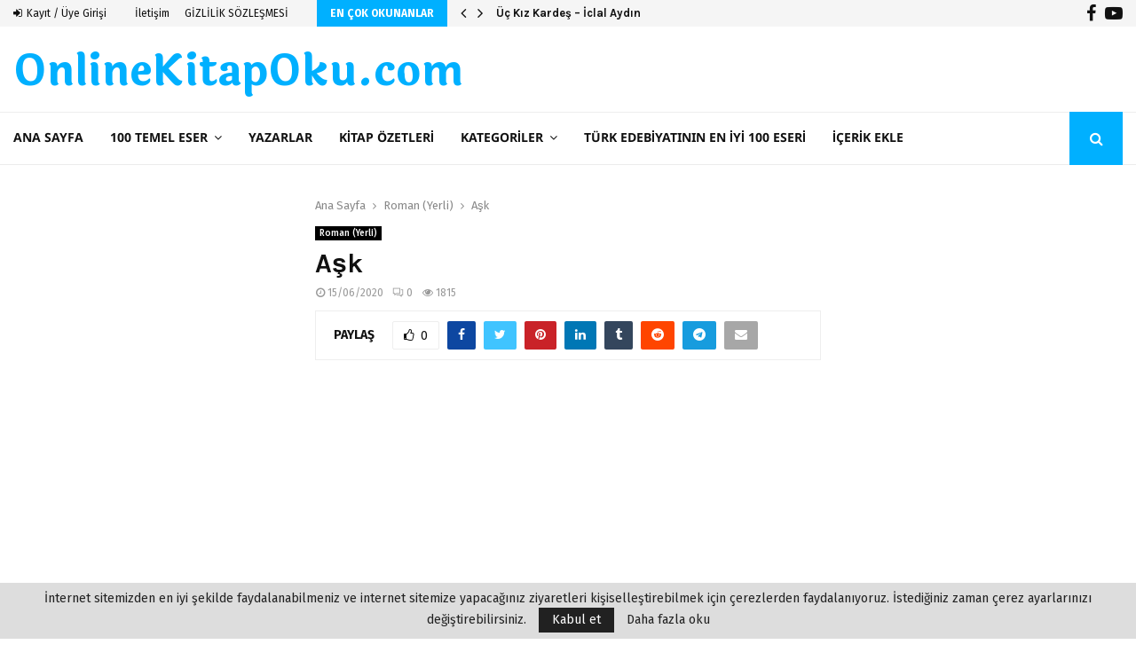

--- FILE ---
content_type: text/html; charset=utf-8
request_url: https://www.google.com/recaptcha/api2/anchor?ar=1&k=6LcMFwEVAAAAAHKDjy1EGP52lQ4ZZvLJTnkDKv8F&co=aHR0cHM6Ly9vbmxpbmVraXRhcG9rdS5jb206NDQz&hl=en&v=N67nZn4AqZkNcbeMu4prBgzg&theme=light&size=normal&anchor-ms=20000&execute-ms=30000&cb=tic4ca14ad6y
body_size: 49186
content:
<!DOCTYPE HTML><html dir="ltr" lang="en"><head><meta http-equiv="Content-Type" content="text/html; charset=UTF-8">
<meta http-equiv="X-UA-Compatible" content="IE=edge">
<title>reCAPTCHA</title>
<style type="text/css">
/* cyrillic-ext */
@font-face {
  font-family: 'Roboto';
  font-style: normal;
  font-weight: 400;
  font-stretch: 100%;
  src: url(//fonts.gstatic.com/s/roboto/v48/KFO7CnqEu92Fr1ME7kSn66aGLdTylUAMa3GUBHMdazTgWw.woff2) format('woff2');
  unicode-range: U+0460-052F, U+1C80-1C8A, U+20B4, U+2DE0-2DFF, U+A640-A69F, U+FE2E-FE2F;
}
/* cyrillic */
@font-face {
  font-family: 'Roboto';
  font-style: normal;
  font-weight: 400;
  font-stretch: 100%;
  src: url(//fonts.gstatic.com/s/roboto/v48/KFO7CnqEu92Fr1ME7kSn66aGLdTylUAMa3iUBHMdazTgWw.woff2) format('woff2');
  unicode-range: U+0301, U+0400-045F, U+0490-0491, U+04B0-04B1, U+2116;
}
/* greek-ext */
@font-face {
  font-family: 'Roboto';
  font-style: normal;
  font-weight: 400;
  font-stretch: 100%;
  src: url(//fonts.gstatic.com/s/roboto/v48/KFO7CnqEu92Fr1ME7kSn66aGLdTylUAMa3CUBHMdazTgWw.woff2) format('woff2');
  unicode-range: U+1F00-1FFF;
}
/* greek */
@font-face {
  font-family: 'Roboto';
  font-style: normal;
  font-weight: 400;
  font-stretch: 100%;
  src: url(//fonts.gstatic.com/s/roboto/v48/KFO7CnqEu92Fr1ME7kSn66aGLdTylUAMa3-UBHMdazTgWw.woff2) format('woff2');
  unicode-range: U+0370-0377, U+037A-037F, U+0384-038A, U+038C, U+038E-03A1, U+03A3-03FF;
}
/* math */
@font-face {
  font-family: 'Roboto';
  font-style: normal;
  font-weight: 400;
  font-stretch: 100%;
  src: url(//fonts.gstatic.com/s/roboto/v48/KFO7CnqEu92Fr1ME7kSn66aGLdTylUAMawCUBHMdazTgWw.woff2) format('woff2');
  unicode-range: U+0302-0303, U+0305, U+0307-0308, U+0310, U+0312, U+0315, U+031A, U+0326-0327, U+032C, U+032F-0330, U+0332-0333, U+0338, U+033A, U+0346, U+034D, U+0391-03A1, U+03A3-03A9, U+03B1-03C9, U+03D1, U+03D5-03D6, U+03F0-03F1, U+03F4-03F5, U+2016-2017, U+2034-2038, U+203C, U+2040, U+2043, U+2047, U+2050, U+2057, U+205F, U+2070-2071, U+2074-208E, U+2090-209C, U+20D0-20DC, U+20E1, U+20E5-20EF, U+2100-2112, U+2114-2115, U+2117-2121, U+2123-214F, U+2190, U+2192, U+2194-21AE, U+21B0-21E5, U+21F1-21F2, U+21F4-2211, U+2213-2214, U+2216-22FF, U+2308-230B, U+2310, U+2319, U+231C-2321, U+2336-237A, U+237C, U+2395, U+239B-23B7, U+23D0, U+23DC-23E1, U+2474-2475, U+25AF, U+25B3, U+25B7, U+25BD, U+25C1, U+25CA, U+25CC, U+25FB, U+266D-266F, U+27C0-27FF, U+2900-2AFF, U+2B0E-2B11, U+2B30-2B4C, U+2BFE, U+3030, U+FF5B, U+FF5D, U+1D400-1D7FF, U+1EE00-1EEFF;
}
/* symbols */
@font-face {
  font-family: 'Roboto';
  font-style: normal;
  font-weight: 400;
  font-stretch: 100%;
  src: url(//fonts.gstatic.com/s/roboto/v48/KFO7CnqEu92Fr1ME7kSn66aGLdTylUAMaxKUBHMdazTgWw.woff2) format('woff2');
  unicode-range: U+0001-000C, U+000E-001F, U+007F-009F, U+20DD-20E0, U+20E2-20E4, U+2150-218F, U+2190, U+2192, U+2194-2199, U+21AF, U+21E6-21F0, U+21F3, U+2218-2219, U+2299, U+22C4-22C6, U+2300-243F, U+2440-244A, U+2460-24FF, U+25A0-27BF, U+2800-28FF, U+2921-2922, U+2981, U+29BF, U+29EB, U+2B00-2BFF, U+4DC0-4DFF, U+FFF9-FFFB, U+10140-1018E, U+10190-1019C, U+101A0, U+101D0-101FD, U+102E0-102FB, U+10E60-10E7E, U+1D2C0-1D2D3, U+1D2E0-1D37F, U+1F000-1F0FF, U+1F100-1F1AD, U+1F1E6-1F1FF, U+1F30D-1F30F, U+1F315, U+1F31C, U+1F31E, U+1F320-1F32C, U+1F336, U+1F378, U+1F37D, U+1F382, U+1F393-1F39F, U+1F3A7-1F3A8, U+1F3AC-1F3AF, U+1F3C2, U+1F3C4-1F3C6, U+1F3CA-1F3CE, U+1F3D4-1F3E0, U+1F3ED, U+1F3F1-1F3F3, U+1F3F5-1F3F7, U+1F408, U+1F415, U+1F41F, U+1F426, U+1F43F, U+1F441-1F442, U+1F444, U+1F446-1F449, U+1F44C-1F44E, U+1F453, U+1F46A, U+1F47D, U+1F4A3, U+1F4B0, U+1F4B3, U+1F4B9, U+1F4BB, U+1F4BF, U+1F4C8-1F4CB, U+1F4D6, U+1F4DA, U+1F4DF, U+1F4E3-1F4E6, U+1F4EA-1F4ED, U+1F4F7, U+1F4F9-1F4FB, U+1F4FD-1F4FE, U+1F503, U+1F507-1F50B, U+1F50D, U+1F512-1F513, U+1F53E-1F54A, U+1F54F-1F5FA, U+1F610, U+1F650-1F67F, U+1F687, U+1F68D, U+1F691, U+1F694, U+1F698, U+1F6AD, U+1F6B2, U+1F6B9-1F6BA, U+1F6BC, U+1F6C6-1F6CF, U+1F6D3-1F6D7, U+1F6E0-1F6EA, U+1F6F0-1F6F3, U+1F6F7-1F6FC, U+1F700-1F7FF, U+1F800-1F80B, U+1F810-1F847, U+1F850-1F859, U+1F860-1F887, U+1F890-1F8AD, U+1F8B0-1F8BB, U+1F8C0-1F8C1, U+1F900-1F90B, U+1F93B, U+1F946, U+1F984, U+1F996, U+1F9E9, U+1FA00-1FA6F, U+1FA70-1FA7C, U+1FA80-1FA89, U+1FA8F-1FAC6, U+1FACE-1FADC, U+1FADF-1FAE9, U+1FAF0-1FAF8, U+1FB00-1FBFF;
}
/* vietnamese */
@font-face {
  font-family: 'Roboto';
  font-style: normal;
  font-weight: 400;
  font-stretch: 100%;
  src: url(//fonts.gstatic.com/s/roboto/v48/KFO7CnqEu92Fr1ME7kSn66aGLdTylUAMa3OUBHMdazTgWw.woff2) format('woff2');
  unicode-range: U+0102-0103, U+0110-0111, U+0128-0129, U+0168-0169, U+01A0-01A1, U+01AF-01B0, U+0300-0301, U+0303-0304, U+0308-0309, U+0323, U+0329, U+1EA0-1EF9, U+20AB;
}
/* latin-ext */
@font-face {
  font-family: 'Roboto';
  font-style: normal;
  font-weight: 400;
  font-stretch: 100%;
  src: url(//fonts.gstatic.com/s/roboto/v48/KFO7CnqEu92Fr1ME7kSn66aGLdTylUAMa3KUBHMdazTgWw.woff2) format('woff2');
  unicode-range: U+0100-02BA, U+02BD-02C5, U+02C7-02CC, U+02CE-02D7, U+02DD-02FF, U+0304, U+0308, U+0329, U+1D00-1DBF, U+1E00-1E9F, U+1EF2-1EFF, U+2020, U+20A0-20AB, U+20AD-20C0, U+2113, U+2C60-2C7F, U+A720-A7FF;
}
/* latin */
@font-face {
  font-family: 'Roboto';
  font-style: normal;
  font-weight: 400;
  font-stretch: 100%;
  src: url(//fonts.gstatic.com/s/roboto/v48/KFO7CnqEu92Fr1ME7kSn66aGLdTylUAMa3yUBHMdazQ.woff2) format('woff2');
  unicode-range: U+0000-00FF, U+0131, U+0152-0153, U+02BB-02BC, U+02C6, U+02DA, U+02DC, U+0304, U+0308, U+0329, U+2000-206F, U+20AC, U+2122, U+2191, U+2193, U+2212, U+2215, U+FEFF, U+FFFD;
}
/* cyrillic-ext */
@font-face {
  font-family: 'Roboto';
  font-style: normal;
  font-weight: 500;
  font-stretch: 100%;
  src: url(//fonts.gstatic.com/s/roboto/v48/KFO7CnqEu92Fr1ME7kSn66aGLdTylUAMa3GUBHMdazTgWw.woff2) format('woff2');
  unicode-range: U+0460-052F, U+1C80-1C8A, U+20B4, U+2DE0-2DFF, U+A640-A69F, U+FE2E-FE2F;
}
/* cyrillic */
@font-face {
  font-family: 'Roboto';
  font-style: normal;
  font-weight: 500;
  font-stretch: 100%;
  src: url(//fonts.gstatic.com/s/roboto/v48/KFO7CnqEu92Fr1ME7kSn66aGLdTylUAMa3iUBHMdazTgWw.woff2) format('woff2');
  unicode-range: U+0301, U+0400-045F, U+0490-0491, U+04B0-04B1, U+2116;
}
/* greek-ext */
@font-face {
  font-family: 'Roboto';
  font-style: normal;
  font-weight: 500;
  font-stretch: 100%;
  src: url(//fonts.gstatic.com/s/roboto/v48/KFO7CnqEu92Fr1ME7kSn66aGLdTylUAMa3CUBHMdazTgWw.woff2) format('woff2');
  unicode-range: U+1F00-1FFF;
}
/* greek */
@font-face {
  font-family: 'Roboto';
  font-style: normal;
  font-weight: 500;
  font-stretch: 100%;
  src: url(//fonts.gstatic.com/s/roboto/v48/KFO7CnqEu92Fr1ME7kSn66aGLdTylUAMa3-UBHMdazTgWw.woff2) format('woff2');
  unicode-range: U+0370-0377, U+037A-037F, U+0384-038A, U+038C, U+038E-03A1, U+03A3-03FF;
}
/* math */
@font-face {
  font-family: 'Roboto';
  font-style: normal;
  font-weight: 500;
  font-stretch: 100%;
  src: url(//fonts.gstatic.com/s/roboto/v48/KFO7CnqEu92Fr1ME7kSn66aGLdTylUAMawCUBHMdazTgWw.woff2) format('woff2');
  unicode-range: U+0302-0303, U+0305, U+0307-0308, U+0310, U+0312, U+0315, U+031A, U+0326-0327, U+032C, U+032F-0330, U+0332-0333, U+0338, U+033A, U+0346, U+034D, U+0391-03A1, U+03A3-03A9, U+03B1-03C9, U+03D1, U+03D5-03D6, U+03F0-03F1, U+03F4-03F5, U+2016-2017, U+2034-2038, U+203C, U+2040, U+2043, U+2047, U+2050, U+2057, U+205F, U+2070-2071, U+2074-208E, U+2090-209C, U+20D0-20DC, U+20E1, U+20E5-20EF, U+2100-2112, U+2114-2115, U+2117-2121, U+2123-214F, U+2190, U+2192, U+2194-21AE, U+21B0-21E5, U+21F1-21F2, U+21F4-2211, U+2213-2214, U+2216-22FF, U+2308-230B, U+2310, U+2319, U+231C-2321, U+2336-237A, U+237C, U+2395, U+239B-23B7, U+23D0, U+23DC-23E1, U+2474-2475, U+25AF, U+25B3, U+25B7, U+25BD, U+25C1, U+25CA, U+25CC, U+25FB, U+266D-266F, U+27C0-27FF, U+2900-2AFF, U+2B0E-2B11, U+2B30-2B4C, U+2BFE, U+3030, U+FF5B, U+FF5D, U+1D400-1D7FF, U+1EE00-1EEFF;
}
/* symbols */
@font-face {
  font-family: 'Roboto';
  font-style: normal;
  font-weight: 500;
  font-stretch: 100%;
  src: url(//fonts.gstatic.com/s/roboto/v48/KFO7CnqEu92Fr1ME7kSn66aGLdTylUAMaxKUBHMdazTgWw.woff2) format('woff2');
  unicode-range: U+0001-000C, U+000E-001F, U+007F-009F, U+20DD-20E0, U+20E2-20E4, U+2150-218F, U+2190, U+2192, U+2194-2199, U+21AF, U+21E6-21F0, U+21F3, U+2218-2219, U+2299, U+22C4-22C6, U+2300-243F, U+2440-244A, U+2460-24FF, U+25A0-27BF, U+2800-28FF, U+2921-2922, U+2981, U+29BF, U+29EB, U+2B00-2BFF, U+4DC0-4DFF, U+FFF9-FFFB, U+10140-1018E, U+10190-1019C, U+101A0, U+101D0-101FD, U+102E0-102FB, U+10E60-10E7E, U+1D2C0-1D2D3, U+1D2E0-1D37F, U+1F000-1F0FF, U+1F100-1F1AD, U+1F1E6-1F1FF, U+1F30D-1F30F, U+1F315, U+1F31C, U+1F31E, U+1F320-1F32C, U+1F336, U+1F378, U+1F37D, U+1F382, U+1F393-1F39F, U+1F3A7-1F3A8, U+1F3AC-1F3AF, U+1F3C2, U+1F3C4-1F3C6, U+1F3CA-1F3CE, U+1F3D4-1F3E0, U+1F3ED, U+1F3F1-1F3F3, U+1F3F5-1F3F7, U+1F408, U+1F415, U+1F41F, U+1F426, U+1F43F, U+1F441-1F442, U+1F444, U+1F446-1F449, U+1F44C-1F44E, U+1F453, U+1F46A, U+1F47D, U+1F4A3, U+1F4B0, U+1F4B3, U+1F4B9, U+1F4BB, U+1F4BF, U+1F4C8-1F4CB, U+1F4D6, U+1F4DA, U+1F4DF, U+1F4E3-1F4E6, U+1F4EA-1F4ED, U+1F4F7, U+1F4F9-1F4FB, U+1F4FD-1F4FE, U+1F503, U+1F507-1F50B, U+1F50D, U+1F512-1F513, U+1F53E-1F54A, U+1F54F-1F5FA, U+1F610, U+1F650-1F67F, U+1F687, U+1F68D, U+1F691, U+1F694, U+1F698, U+1F6AD, U+1F6B2, U+1F6B9-1F6BA, U+1F6BC, U+1F6C6-1F6CF, U+1F6D3-1F6D7, U+1F6E0-1F6EA, U+1F6F0-1F6F3, U+1F6F7-1F6FC, U+1F700-1F7FF, U+1F800-1F80B, U+1F810-1F847, U+1F850-1F859, U+1F860-1F887, U+1F890-1F8AD, U+1F8B0-1F8BB, U+1F8C0-1F8C1, U+1F900-1F90B, U+1F93B, U+1F946, U+1F984, U+1F996, U+1F9E9, U+1FA00-1FA6F, U+1FA70-1FA7C, U+1FA80-1FA89, U+1FA8F-1FAC6, U+1FACE-1FADC, U+1FADF-1FAE9, U+1FAF0-1FAF8, U+1FB00-1FBFF;
}
/* vietnamese */
@font-face {
  font-family: 'Roboto';
  font-style: normal;
  font-weight: 500;
  font-stretch: 100%;
  src: url(//fonts.gstatic.com/s/roboto/v48/KFO7CnqEu92Fr1ME7kSn66aGLdTylUAMa3OUBHMdazTgWw.woff2) format('woff2');
  unicode-range: U+0102-0103, U+0110-0111, U+0128-0129, U+0168-0169, U+01A0-01A1, U+01AF-01B0, U+0300-0301, U+0303-0304, U+0308-0309, U+0323, U+0329, U+1EA0-1EF9, U+20AB;
}
/* latin-ext */
@font-face {
  font-family: 'Roboto';
  font-style: normal;
  font-weight: 500;
  font-stretch: 100%;
  src: url(//fonts.gstatic.com/s/roboto/v48/KFO7CnqEu92Fr1ME7kSn66aGLdTylUAMa3KUBHMdazTgWw.woff2) format('woff2');
  unicode-range: U+0100-02BA, U+02BD-02C5, U+02C7-02CC, U+02CE-02D7, U+02DD-02FF, U+0304, U+0308, U+0329, U+1D00-1DBF, U+1E00-1E9F, U+1EF2-1EFF, U+2020, U+20A0-20AB, U+20AD-20C0, U+2113, U+2C60-2C7F, U+A720-A7FF;
}
/* latin */
@font-face {
  font-family: 'Roboto';
  font-style: normal;
  font-weight: 500;
  font-stretch: 100%;
  src: url(//fonts.gstatic.com/s/roboto/v48/KFO7CnqEu92Fr1ME7kSn66aGLdTylUAMa3yUBHMdazQ.woff2) format('woff2');
  unicode-range: U+0000-00FF, U+0131, U+0152-0153, U+02BB-02BC, U+02C6, U+02DA, U+02DC, U+0304, U+0308, U+0329, U+2000-206F, U+20AC, U+2122, U+2191, U+2193, U+2212, U+2215, U+FEFF, U+FFFD;
}
/* cyrillic-ext */
@font-face {
  font-family: 'Roboto';
  font-style: normal;
  font-weight: 900;
  font-stretch: 100%;
  src: url(//fonts.gstatic.com/s/roboto/v48/KFO7CnqEu92Fr1ME7kSn66aGLdTylUAMa3GUBHMdazTgWw.woff2) format('woff2');
  unicode-range: U+0460-052F, U+1C80-1C8A, U+20B4, U+2DE0-2DFF, U+A640-A69F, U+FE2E-FE2F;
}
/* cyrillic */
@font-face {
  font-family: 'Roboto';
  font-style: normal;
  font-weight: 900;
  font-stretch: 100%;
  src: url(//fonts.gstatic.com/s/roboto/v48/KFO7CnqEu92Fr1ME7kSn66aGLdTylUAMa3iUBHMdazTgWw.woff2) format('woff2');
  unicode-range: U+0301, U+0400-045F, U+0490-0491, U+04B0-04B1, U+2116;
}
/* greek-ext */
@font-face {
  font-family: 'Roboto';
  font-style: normal;
  font-weight: 900;
  font-stretch: 100%;
  src: url(//fonts.gstatic.com/s/roboto/v48/KFO7CnqEu92Fr1ME7kSn66aGLdTylUAMa3CUBHMdazTgWw.woff2) format('woff2');
  unicode-range: U+1F00-1FFF;
}
/* greek */
@font-face {
  font-family: 'Roboto';
  font-style: normal;
  font-weight: 900;
  font-stretch: 100%;
  src: url(//fonts.gstatic.com/s/roboto/v48/KFO7CnqEu92Fr1ME7kSn66aGLdTylUAMa3-UBHMdazTgWw.woff2) format('woff2');
  unicode-range: U+0370-0377, U+037A-037F, U+0384-038A, U+038C, U+038E-03A1, U+03A3-03FF;
}
/* math */
@font-face {
  font-family: 'Roboto';
  font-style: normal;
  font-weight: 900;
  font-stretch: 100%;
  src: url(//fonts.gstatic.com/s/roboto/v48/KFO7CnqEu92Fr1ME7kSn66aGLdTylUAMawCUBHMdazTgWw.woff2) format('woff2');
  unicode-range: U+0302-0303, U+0305, U+0307-0308, U+0310, U+0312, U+0315, U+031A, U+0326-0327, U+032C, U+032F-0330, U+0332-0333, U+0338, U+033A, U+0346, U+034D, U+0391-03A1, U+03A3-03A9, U+03B1-03C9, U+03D1, U+03D5-03D6, U+03F0-03F1, U+03F4-03F5, U+2016-2017, U+2034-2038, U+203C, U+2040, U+2043, U+2047, U+2050, U+2057, U+205F, U+2070-2071, U+2074-208E, U+2090-209C, U+20D0-20DC, U+20E1, U+20E5-20EF, U+2100-2112, U+2114-2115, U+2117-2121, U+2123-214F, U+2190, U+2192, U+2194-21AE, U+21B0-21E5, U+21F1-21F2, U+21F4-2211, U+2213-2214, U+2216-22FF, U+2308-230B, U+2310, U+2319, U+231C-2321, U+2336-237A, U+237C, U+2395, U+239B-23B7, U+23D0, U+23DC-23E1, U+2474-2475, U+25AF, U+25B3, U+25B7, U+25BD, U+25C1, U+25CA, U+25CC, U+25FB, U+266D-266F, U+27C0-27FF, U+2900-2AFF, U+2B0E-2B11, U+2B30-2B4C, U+2BFE, U+3030, U+FF5B, U+FF5D, U+1D400-1D7FF, U+1EE00-1EEFF;
}
/* symbols */
@font-face {
  font-family: 'Roboto';
  font-style: normal;
  font-weight: 900;
  font-stretch: 100%;
  src: url(//fonts.gstatic.com/s/roboto/v48/KFO7CnqEu92Fr1ME7kSn66aGLdTylUAMaxKUBHMdazTgWw.woff2) format('woff2');
  unicode-range: U+0001-000C, U+000E-001F, U+007F-009F, U+20DD-20E0, U+20E2-20E4, U+2150-218F, U+2190, U+2192, U+2194-2199, U+21AF, U+21E6-21F0, U+21F3, U+2218-2219, U+2299, U+22C4-22C6, U+2300-243F, U+2440-244A, U+2460-24FF, U+25A0-27BF, U+2800-28FF, U+2921-2922, U+2981, U+29BF, U+29EB, U+2B00-2BFF, U+4DC0-4DFF, U+FFF9-FFFB, U+10140-1018E, U+10190-1019C, U+101A0, U+101D0-101FD, U+102E0-102FB, U+10E60-10E7E, U+1D2C0-1D2D3, U+1D2E0-1D37F, U+1F000-1F0FF, U+1F100-1F1AD, U+1F1E6-1F1FF, U+1F30D-1F30F, U+1F315, U+1F31C, U+1F31E, U+1F320-1F32C, U+1F336, U+1F378, U+1F37D, U+1F382, U+1F393-1F39F, U+1F3A7-1F3A8, U+1F3AC-1F3AF, U+1F3C2, U+1F3C4-1F3C6, U+1F3CA-1F3CE, U+1F3D4-1F3E0, U+1F3ED, U+1F3F1-1F3F3, U+1F3F5-1F3F7, U+1F408, U+1F415, U+1F41F, U+1F426, U+1F43F, U+1F441-1F442, U+1F444, U+1F446-1F449, U+1F44C-1F44E, U+1F453, U+1F46A, U+1F47D, U+1F4A3, U+1F4B0, U+1F4B3, U+1F4B9, U+1F4BB, U+1F4BF, U+1F4C8-1F4CB, U+1F4D6, U+1F4DA, U+1F4DF, U+1F4E3-1F4E6, U+1F4EA-1F4ED, U+1F4F7, U+1F4F9-1F4FB, U+1F4FD-1F4FE, U+1F503, U+1F507-1F50B, U+1F50D, U+1F512-1F513, U+1F53E-1F54A, U+1F54F-1F5FA, U+1F610, U+1F650-1F67F, U+1F687, U+1F68D, U+1F691, U+1F694, U+1F698, U+1F6AD, U+1F6B2, U+1F6B9-1F6BA, U+1F6BC, U+1F6C6-1F6CF, U+1F6D3-1F6D7, U+1F6E0-1F6EA, U+1F6F0-1F6F3, U+1F6F7-1F6FC, U+1F700-1F7FF, U+1F800-1F80B, U+1F810-1F847, U+1F850-1F859, U+1F860-1F887, U+1F890-1F8AD, U+1F8B0-1F8BB, U+1F8C0-1F8C1, U+1F900-1F90B, U+1F93B, U+1F946, U+1F984, U+1F996, U+1F9E9, U+1FA00-1FA6F, U+1FA70-1FA7C, U+1FA80-1FA89, U+1FA8F-1FAC6, U+1FACE-1FADC, U+1FADF-1FAE9, U+1FAF0-1FAF8, U+1FB00-1FBFF;
}
/* vietnamese */
@font-face {
  font-family: 'Roboto';
  font-style: normal;
  font-weight: 900;
  font-stretch: 100%;
  src: url(//fonts.gstatic.com/s/roboto/v48/KFO7CnqEu92Fr1ME7kSn66aGLdTylUAMa3OUBHMdazTgWw.woff2) format('woff2');
  unicode-range: U+0102-0103, U+0110-0111, U+0128-0129, U+0168-0169, U+01A0-01A1, U+01AF-01B0, U+0300-0301, U+0303-0304, U+0308-0309, U+0323, U+0329, U+1EA0-1EF9, U+20AB;
}
/* latin-ext */
@font-face {
  font-family: 'Roboto';
  font-style: normal;
  font-weight: 900;
  font-stretch: 100%;
  src: url(//fonts.gstatic.com/s/roboto/v48/KFO7CnqEu92Fr1ME7kSn66aGLdTylUAMa3KUBHMdazTgWw.woff2) format('woff2');
  unicode-range: U+0100-02BA, U+02BD-02C5, U+02C7-02CC, U+02CE-02D7, U+02DD-02FF, U+0304, U+0308, U+0329, U+1D00-1DBF, U+1E00-1E9F, U+1EF2-1EFF, U+2020, U+20A0-20AB, U+20AD-20C0, U+2113, U+2C60-2C7F, U+A720-A7FF;
}
/* latin */
@font-face {
  font-family: 'Roboto';
  font-style: normal;
  font-weight: 900;
  font-stretch: 100%;
  src: url(//fonts.gstatic.com/s/roboto/v48/KFO7CnqEu92Fr1ME7kSn66aGLdTylUAMa3yUBHMdazQ.woff2) format('woff2');
  unicode-range: U+0000-00FF, U+0131, U+0152-0153, U+02BB-02BC, U+02C6, U+02DA, U+02DC, U+0304, U+0308, U+0329, U+2000-206F, U+20AC, U+2122, U+2191, U+2193, U+2212, U+2215, U+FEFF, U+FFFD;
}

</style>
<link rel="stylesheet" type="text/css" href="https://www.gstatic.com/recaptcha/releases/N67nZn4AqZkNcbeMu4prBgzg/styles__ltr.css">
<script nonce="LmK7HGlv-F_qpQoXW-ySLg" type="text/javascript">window['__recaptcha_api'] = 'https://www.google.com/recaptcha/api2/';</script>
<script type="text/javascript" src="https://www.gstatic.com/recaptcha/releases/N67nZn4AqZkNcbeMu4prBgzg/recaptcha__en.js" nonce="LmK7HGlv-F_qpQoXW-ySLg">
      
    </script></head>
<body><div id="rc-anchor-alert" class="rc-anchor-alert"></div>
<input type="hidden" id="recaptcha-token" value="[base64]">
<script type="text/javascript" nonce="LmK7HGlv-F_qpQoXW-ySLg">
      recaptcha.anchor.Main.init("[\x22ainput\x22,[\x22bgdata\x22,\x22\x22,\[base64]/[base64]/[base64]/[base64]/[base64]/[base64]/KGcoTywyNTMsTy5PKSxVRyhPLEMpKTpnKE8sMjUzLEMpLE8pKSxsKSksTykpfSxieT1mdW5jdGlvbihDLE8sdSxsKXtmb3IobD0odT1SKEMpLDApO08+MDtPLS0pbD1sPDw4fFooQyk7ZyhDLHUsbCl9LFVHPWZ1bmN0aW9uKEMsTyl7Qy5pLmxlbmd0aD4xMDQ/[base64]/[base64]/[base64]/[base64]/[base64]/[base64]/[base64]\\u003d\x22,\[base64]\x22,\x22NcKUUcK4JcKfwopJwpfCgjgFwqNPw47DlBt+wrzCvms3wrrDokJQFsOfwo9qw6HDnmjCnF8fwrfCmcO/[base64]/wr/[base64]/CgmXClX0ZwofClMKDMwpJw7jDoy3CsMOfB8KPw5QqwoEDw5g7e8OhE8KBw4TDrMKcKhRpw5jDpcKzw6YcRsOkw7vCnyTChsOGw6osw4zDuMKewqHCu8K8w4PDusKfw5dZw6LDscO/YF0GUcK2wonDmsOyw5krKCU9wqlSXE3ChT7DusOYw6bCl8KzW8KoTBPDlFYXwoorw410wpvCgwHDqMOhbwPDjVzDrsKNwovDuhbDr3/CtsO4wphUKADCuW0swrh3w7Fkw5V7EMONAQhEw6HCjMKow6PCrSzCrCzCoGnCtlrCpRRbWcOWDWhMOcKMwoDDpTM1w6fCtBbDpcKBAsKlIXjDl8Kow6zCgB/[base64]/Rxthwoodwp1YTwbCr8KLw7krwrtlwqtsZCrDmMKCGB8QWRrCnsKhPsOew7PDkMOFeMKTw40kKcKxw74zwr/[base64]/Cp8KywpLCsHfCkcOMSMKWCcKmwrvDhE5kdEheBsKASsK8XsOywqPChMKOw4kYw4wzw4jCtStcwrDCpFTClmLCjk7DpVcDw4XCmMKXHsKUwp1kahomwoLCl8O7Ng/Dg29Xw5Efw6hlbMKye0o3XsK0NzzDsRRiwqhTwo7DpsO8eMKVPsOYwoB2w7XCjMKKYMKzcsKPTMKhMnUlwpnCkcK7JR/Cpl7DrMKBe00DcBErAg/CssOyOcOBw7l5EcK3wp13IH7DrWfCkCnCiVPCs8O2DQTDj8OFOcKnw4ogScKMGAnCqsKsFDg1eMKnJiJEw4l3RMK0ZzDDssOSwo7CgQFNe8KTQTcTwqEJw5/DksOYEMK2TsKIw4QBwozCk8OGw6XCoiJHK8OZw7lfwr/DrAIiw5vDv2HCssKFwq5nwojDoTPCqz07w5loEsOzw7DCkmjDjcKOwq3DkcO7w5USF8Oiwo05M8KVdcKwRMKgw7/DqDBGw6VVQGNxEXofdirDgcKdEwPCqMOWfcOsw4TCrTfDuMKTWDsJCcOCQRMqYcOtGg7DvgAvIsK9w77ClcK7HkfDgl3DksOhwobCu8KRd8KEw5jChCrCmMKdw49NwrMIPyzDrj8/[base64]/w4HDlcOANFXDqRnDvyHCuXrDn3rDrHjCiwHCmsK7PsKnHMKiMsKrdnjCuVNpwrHCgmoGJGkCMg7Do27CpjnChcKIUk0zw6cvwqwGw6nCv8KHVE1Lw5fCj8Kpw6HDusKVwo/CjsOxWX/CtQc8MMKWwq3DlE8owop/[base64]/DiUN8WSjDvE/[base64]/DssOww7I9bxlAw5rDhBLDg8KJw6EGw4bDrA3DoglFYWvDiUnDpWkpKGXDqyzCjcK8wojCjsOWw5Mke8K5QMKlw5zCjj/CkVTDmU7DgArCuWDDscOjw61Twr1Qw7F9cCHCncOawoLDucKjw77CsX3DhsOBwqNNJCMvwpg7wpgWSB7Ch8OTw7ksw69iGT7DkMKNbMKTaHAnwo8RFXPCnsKlwqPDj8OeYlfClQDCu8OYZsOcA8KZw43CgMKVGExUwqTCpcKWDMKFOTTDumLCvMOQw6Y/[base64]/wpdyYcO3WEErwr3Ct8OBwoPDmhJTV0HCpRp1BsKgck3Ct1XDrWXCrcKxecONw47CgsONAMK/dVzCjsO5wpx8w4g8OcOnw5XDjGDDqsKXaggOw5M9w6/DjBrDijbCkQktwoVoEhfCmMODwrTDnMKeU8Kvw6bCtiLDswVzYjfCqxUtNWF/wobCusOmAcKSw40ow6/Cr1LCrMOnPErDq8OGwpHCvFUpw5EdwojCsnfCksKVwqwdwoErJQPDpgXCvsK1w4kkw7bCt8KDwqrCi8K2BCw+woHDoDpJJXXCj8KsCMK8FsKrwrpabMKqPMK3wqkKakh/I1xbwqbDvW/Ci0sCFMOMd0HDk8OMChTCq8KkFcOPw5A9IBnChTJQVD3DnkhEwpdWwr/Dn3Rdw5pLecKTUFJrBMKXw4QTw65kVx9WO8Oww5IuHMKRZMKDVcOpfD/ClsOVw6w+w5TDsMOGwqvDh8ODSgbDs8KnLMK6AMKEGnHDuHzDs8OFw6PCncKow6BEwrHCp8OGwrjCmcK8R1pYSsK9wo1zw6PCuVBCY1/[base64]/CnMOlw7vCjMOCwpzDq33CrHLDlFbDrWXDlcKAdsK3wrgNwrpLWWB/wq7Cp21rw74iQH5Gw4tjJ8KHDhbCj11AwoUEP8K7D8KCwoEFw4fDg8O9Z8O6A8O1L1Q2w7nDp8KTZ2Qbf8KawpJrwq3DizbCtnfDp8KZw5MjJRRQV1Znw5UEw7YOwrVRw55VG1kgB1PClgM4wqRjwrBtw6TCjcOSw6vDphrCgMK/[base64]/CrwAIFXFCInAoHRYEw6TDjHlHQ8Ohw7DDuMOvw6DDh8OQQMOCwo/DqMOvw53DqhNhaMO/agjDjcOJw6olw4rDgcOHGMKoZjPDnSLChEhhw7zDmcKFw6MWEGN7YcOmMgnDqsOPwqbDu1JRVcOwXSzDpHsYw4nCtsKaNSbDhH5Cw67CmT/[base64]/DmmNswrsMKWNmIj1jw718DDY1w5R7wqsxZRMcwq3DhMKUwqnCgMKJwrM2M8OAw7zCi8KfMxzDtUHCjcOEA8OpW8OKw7fDgMKDWAAASVHCkQgiOcOITMKxV0oMVEkwwrpxwqbCiMK6XjIsHcK5wrnDmsOsBMORwrXDpcKHOmrDiU16w6cGJ3h3woJawqPDr8K/[base64]/ClcOQesKHMMKdw6bDrcODw417wp7Cpy/CtsKtw53DkGDChsOgHsOjFsOcURjCscKiZcKyJ19JwqxEw5vDs13Dj8Oow5hAwqUrZn1tw5LDr8O2w6/DmMO0wp/DjcK1wrY6wohDNMKAU8Orw4LCscK7wqfDm8KLwpYLw73DuikURXE0UsOCwqUqw5TDqTbCpSbDrcKEw43Diy7CmcKawqtswpTCg2nDoh5Iw5xbKMO4U8K9OxTDmsKGwrpKe8KyURQVUcK6wo9gw7vDiUDDscOMw4glJn5/[base64]/CuEPCn8Oxwq1VwrJUw60owpzCrnTDmVPCrwHDtAjDusObecO9wofCjMK1woHDmsOVwq3DsWoEcsO9QHHDvgsww5vCsENrw5BKBn3CvjvCkkjCp8OrP8OoVMODUMOWQDZ7ClcbwrVREMKwwqHCjn4swpEgw5PDmcOWQsK/w4QTw5/[base64]/BsK0Yx41Xg/DiH/Dh8OHw4dzCHDDrBNFdwxscjs/[base64]/[base64]/[base64]/Dr8O0wofCnsOlwqIaw7TCrit+VFBiwqVKPcKOOcKldsOrwpxkTAXDuHzDkyPDjsKNJmvDrcK8w6LCizsYw6/[base64]/Cl2ghHBfCsMKzXcO1w48Yw5XCosOrbcKDw6/[base64]/[base64]/[base64]/DkcKpaMO9w7zCgMO+BMK2wp96w5leRCo7RcOMXMKfw4dzwos6w4c9fzBQe1LDvk7DnMKNwqwaw7UrwqrCu3tTDH7Cl1ErYsObN0pkQMO3MMKLwrrCvsOdw7XDh2McSMOdwr7DgsOtexDCvDkIwobCp8OXBsOVF08/woHDtx49Hgg5w6xrwrUoKMO+I8OUHRzDtMKnZy/Dh8O/[base64]/wpDDh8K+wrc5L2pnCBRywqjCscKcwqnDssKFdsOBK8OYw4bDpsO1SWIbwrJ/w5hXX0pOw6jCmiTCujsSb8Ojw64YJUgIwrvCvMKTNkvDqGcoWz5abMKXYcKowofCkMOzwq4wDsOMwrbDpsObwq12A1gtA8Kbwpt2RcKOOB/CtXvDh14xVcO7w5vDnHInaCMgwozDnmEkwrLDhjMRRnwlAsO0WDZ5wrLCtH3CrsKqesKqw7PCj3xrwoRSJXExSH/[base64]/CuBNVYwIew7TCjx57w7XCimlsw4/DsgLDm8KmD8K/DlA6wq7CrsKlwr/DgsOJwr/[base64]/Ds8KswoDCg8KaMkPDqyfDk8Kmw6M6wq/DmcKAwqBKw5QxDGLCuGbCvUTCocO6EcKDw5knHDjDqMO/[base64]/w74Rw4vCucOAHsOWwrLCjn8DwpnCqcO2wqNNJgtnwqTDn8K/[base64]/DvC8Qw50Nw5NiTMKyYBXCvsKaRMO+wr/[base64]/DmcOGTcOzVsKeVV0vRlbDp8KDEsOKw7DCinbDjGJsfHjDniYRfV4bw6PDtD/DoDHDowLChMOIw4TDnsOSRcObL8OKw5Vyf3sdWcKYw53CicKMYsOFd2pGIMOzw49nw7XDvT9xwoDDqMO3wqkuwrNdw4rCsCvDohzDuF7CpcKeSMKLCE5rwpPDu1rDsxZufh/CnWbCjcOZwqHCqcO/Qn5EwqzDncK5Y2vCqcO8w7pdw7VkQ8KLF8KIK8KEwoN0e8Oaw60rw4fDpFgOKRR7UsOpwp5XbcOcbz1/PgEFD8KkK8OEw7IUw60bw5dwSMO8K8KFAMOsSVrDvCxGw5Njw5TCrcK1fxRUfcKYwq82Dn7Dq37Chx/Dtj9zIgXCmhwcWsKUEsKreHXClsKPwoHCgWXDgsOsw6B9dzRQwqx9w77CoUx5w6PDhwQjVBLDl8KoLBF9w55qwpk5w7jCgQJewp/[base64]/DiUjDi8KdHcOawqJnf8KVF8OwQMOnwpnDmGw+worCoMOwwoYzw7XDv8Ouw6PCtXbCtMO/[base64]/DgsKbOsOWw7TCjh3CszjDuz8WwqQEG8O3worDk8KBwpzDtjbCswgaBsKzfUIZw7rDh8KPP8OZw7hkw5RRwqPDr07Dm8KGCcOobHtvw7Vkw5UYFGkyw6giw6DCvgJpw6MHc8KRwq7Dt8Olw41tScK8EgVPwqR2e8Oyw6jClAnDiGF+ET1Kw6cjwrXCvMO4w7/CrcKowqfDmsKvV8K2wpnDpgJDDMKKScOiwop6wpTCv8O7cF/CtsOfKg7DrcK4YMOvCzlAw63ClxvDi1nDh8KKw4TDlMK+LG9+O8OMw75Pb3dXw4HDggAXYsK0w4DCocKtA2vDkjNmGBrCnQfDnMKawo/[base64]/PkDDjcOWBy3DucKLDcOnSHDDk0EsRCbChD/[base64]/w7wmw7JeHsO/w4hKw6nDjz7DpH85JTVswrXCkcKKP8OyWsO9Y8O+w5jCq1jCgnHCgsKpUzEsAkrDnmVzMsOpIzFWC8KtRsKtLmkfHgcqc8K/wrwIw45yw7jDqcKxFsO/wrUmw4TDm3tzw5h6ccK/w709dV5uw40Aa8K7w6B7IcOUwovDk8KbwqAKw7oiw5h8Xz1HLsOLw7plBcKMwqfDsMOYw5NcIsO+WRQIw5EcQ8KkwqrCtQUHwqrDhEYlwoAewr7DlsO7wq3CoMK2w5rDo1dgwp3DtDI2Mj/CuMK1w78QAV9oI1TCjQ3ClHF7woJiwoTCjF8jwqHDsDjCp2DCoMKETj7DuHjDox0QZDXCk8OzU0RnwqLDj37DokjDsAhZwoTDjcO8wq/CgxB9w5ZwVMKXEsKww4TDncOTecKeZcOxwojDtMOiI8O9CcOuBcOqwr3Cv8KVw58/wrTDuCAmw79jwr8/w4krwozDpS/DpRjCkMORwrrChnkGwqTDu8OyHUh6wofDn1/[base64]/DnsOfOMO/wrIJQMK+w4Njwr0XZ8OhTMOeSUbColfCjgTCkMKVfsOUwqFWYMK/w5QfVMK/H8OQTT/DpsOCD2LCty/DocODdSnCmwNXwqUCw5DCssOSOiDDjMKIw4Rjw6TCui7DpTTDkMO5eFI+DsKgKMKgw7DDg8KpdsK3RAhGXy4swqHDsmTCg8OIwoTDscOVDcK/[base64]/DscOEw5Bvw4TDqwtQwp3CrVkew47Dt8OVNF3Dn8Orw4BKw7HDo2/[base64]/DrMOVD3TCv1RRMsOzwpbDssOFc8O4w4PCpnfDjU8Ta8KHfgItU8KKU8Kawrstw6oHwp/CtsKmw7rCm1Yzw7TCnFBqd8OmwrgbLMKjOnBzQcOVw5bDtMOrw4rCokXCn8K1wqfDnGbDuF/DgDfDicKSABXDpz/CgQ3CrT95w6NewrdEwobDjwU5wq7CmkFxw67Cph/Cs3LCiz/Dl8Kcw4IuwrzDrcKTDAHCrmzCghJpC2TDiMO9wrLDusOcCMKew6sbwr/[base64]/DtsKFw6PCv8OeKCbDuMOvSsKaw6TDrxnDvMKuAmlHwo8IwrrDhsKjw7wcE8KZQWzDoMKow6LCqF3DvMOsdsOywq5fIj4vDBlpNSVCwrfDqsK2Q3pjw7jDrRIkwphIasK+w4DCnsKsw6DCnmMkXgoMejF2Ckx8w7/CjDBVXMK4w5QLw7LDrzZ+U8KJU8KsRcKGwonCk8KEak91DQHDnUJ2E8ObDSDCgTA0w6vDmsODS8Olw6TDqzDDp8Kuwo9pw7E8V8KLwqfDm8OrwrcPw5jCucK7woLDgSfChTvCuUHCoMKLw67DuzLCpcOSwo/DssK6Kh0Yw4A8w5BDcsOCRxPDkMOkWHvDt8K4OWLCsSDDisKJGsOMYFIrwoTClF1pw69EwppDwq7DrXHCh8OtLsKXwpoiYB5MLcOXe8O2OWbCoCVCw64Ue31mw7HCtMKnOl/ColjCiMKfHUjDjMO9dx5/[base64]/I3prdMKVwrfCtsO5ZMOEw7cnF8ODw6wKVF/Dq2/CicOmwp5AH8KOw7FlTCJhwqUXNcOyI8O2w7Qha8KUGRQLw4zCkMKowpIpwpHDr8KYWxDCvWnDqjQLKMOVw6ELwozDrGM6SDlscWl/woUgHh5JA8OnYgk9E2PDlcKFL8KRwpXDq8Ofw4rDtTsJHcKzwrHDszhFO8Oew71dDHXCiR1lallow4HDl8Oxwo/CgU/Dr3AdIsKeVmQawobDpkFkwrHDox3Cr3Jmwr3CjDUdLRHDl0RUwoXDpGXCtcKmwqoucsKfwo1IB3/DvTDDgXddMcKQw5gzQMOrV0smdgZQNDrCtH18CsO+N8O3wo8TdVkSw6xhw5HDoHEHEcO0b8O3Tx/Dp3JIJ8OlwojCqcKkKMKIw7ZnwrDCsH42DQgEPcOoYEfCm8K6wokgJcOYw7gCGnpgw5bDhcOIw7/[base64]/DrsKLwprCncKLw4dCwpjCksKfwrJ/IApLFW4CRCDClhZpNmoCWQoAwq09w5lPLsOJw5w/Bz7DpsOHRcKwwrEow6ckw4/[base64]/Dph0IeMK3w4t8w5HClMOUJsO9w7wtw4Z9ennCksO9wopCBz/CrRZpwpfDgcKjDcOKwqR6DMKEwpPDhsKxwqDDnz7Dh8Obw6RRRinDrsKtecKyJcKqOTNlOkZCIjrCv8KUw6DChA/[base64]/DjSvDpC0XDAHDosKTw5MlW8Ogw696HsODW8Ouw6o5V0/[base64]/CisKpVQdTw6PCgEszw6rCkQXDscKIwrZKPsKpwoUbR8OSAUrCsR0Qw4Z+w5Ubw7LClDjDqsOuLnvDn2nDjwjChXTChEBHwq89WFfCoz3CtVUXCMKCw4LDnsK6IDLDj0t4w7fDt8OmwrJcPSzDtcKrRcOQeMOiwrU5DRHCrsOwWB/DpcKzDlZDR8Osw5vCnhPCtMKNw4/CuQbCjxsYw6fDs8K8d8K3w4/CjMKhw7HCo2XDjQ8jJcO6NXfCln3DlzNaH8KZEGwmw7FwSS1Ve8KGwoPCmcKDIsKtw7PDuQcqwox+w7/CgBPCqMKZw5lOwr/[base64]/MMKgwq/CnhHCuMKiwonDmcKHdHPCncOAw6AFw4RowqAhwpw7w57DqUrDgsKgwp/DscKvw5PCgsKew7Nkw7rDggXDty06wo/DnXLCm8OyX1wcVDHCo1bCjlxRNF1lwp/DhcKvwqHCqcK3MsOgXyEqw6kkw4VCw77CrsKOw6NySsO2YVRmacOXw4Nsw4MpPFhTwrUrfsOtw7I9w6HCtsKMw6QYwpbDjMOAOcOpAsKLGMO7w5vCmcKLwqc5NQJfRGwEOsK2w6vDl8KIwozCiMObw5Vwwrc0EU4NaRLCvHh5w5kOI8O1w5vCqXrDgcKWcEbCicKlwp/DhsKVYcO7w7zDsMKrw53Do1XClUw9woHCjMO4wo0kw4cUw7vCr8Kgw5BhS8K4HsOda8KYw5HDiVMHYEAlw6XCjD0owpDCkMOew59uEMOqw4hPw6XCuMKzwr5uwrgociwAKMONw4NYwr1oTl/DgMKcIBo9wqlMB0/DkcOlw79JWMOew7fCiWMhwpcxw7LCsn3CrXlFw5zCnkA1AFkzBVlGZMKgwrQkwoM3e8OUwqI/[base64]/[base64]/CiyLDv8K0wrnCpMOqw53DoghkCcKMbsK3w6cTUcK/[base64]/DiTrDqi/[base64]/WcORwpdMw4hRwrbDvg/Dp1FLXAx8w7fCrsOSISMIwrXDo8Khw6DCgMOEPRzCu8KebmfDuivCjQPCsMK9w4XDrx4pwqgtcEhPFsKZIzbDoXEOZEDDvsK/wpzDlsOkXTvDq8OZw4QJBsKTw73Cv8OKw4vCtsK9cMONw4pfw60Dw6bCjMKCw6bCu8KMwrHDv8OTwpPCj309FgDCvMKLY8K9BRRZwpx+w6LCqsKXw4PClBfCvsOBw57ChCtzdlYHIg/CpEXDncKDwp59wokaUsKJwqDCscOlw68ew5BOw4Y/wox0wqVnCsKjWMKlF8ObWMKdw4FoNsOjeMOuwonDvwTCg8ORM1DCrsOTw5d9w5tBUVUPbifDgDl7woLCusOuWlwwwoLCjQDDvi49UsKOdW1eThk2GMKEemFkE8OHDMOdQwbDr8OeaGLDhsKzw4lgf2rDoMKkwpjDpmfDkU/DgnBewqjCqsKKPMOkWMO/dGnDt8KMU8OFw7LDhjHCljJEwrrClcKSw4fCgnzDuVrChcKaKMOBA1BLasK0w6HDosODwp0Nw5bCvMOlRsOLwq1owqwhWRnDp8KTw5AhWyVGwrZ8HULClgzCjy/CoT1Rw5ECVsKvwoPDvDlIwqJPCn7DtCzCksKiHBFMw74Mb8KgwoIyBcKyw40RH1jCh1fDrjBAwqzDkMKIw5k/w4VZeAPDlMOzw77DqRMawqHCvAPDr8ODDmJGw7ZVN8OAw4QuAcOqMsO2fcKDwp/[base64]/RcOfHzrChWjCiWPCnA/Cmy3Cii1Tc8OzUMO5w44GBBkHB8K2wpjClzZxf8Oqw6J2IcKGN8OHwrYBwr0vwoAFw4DCrWTCtcO+asKqP8O4FA/DhMKswrZ9PHXDkVZDw45Ww6LDunIRw4ASbWlOVG3CiRIVJcOJDMKYw6wwb8OZw7jCucOswqd0GC7Ct8OPw4zDvcKuAsK/Cg1gAFwjwqQfwqcuw6Zewo/Cux3CvsK7wqgowqRUR8OOESXCvB9qwpjCusOkwrvCqybCvmE+c8OqW8K8GcK+YsKlABLCsCM4ZC4oSHXDsh5WwpbCsMOPQ8Kjw5E3ZcOACsK8A8KFVm9tQSNeNC3CsSIOwr1Sw6/[base64]/[base64]/BsKeTsOBWR9IN0vCi8OECg9yScOHe8O/[base64]/DhAvDtxI/wp3CvsOtBsO+NsKJw7dqLcK7wqkAw6LCncKpbCoke8O0csKZw47Djlw/w5Qow6nCom/DmFlSVcK1w7YawoIiClvDu8OhVmHDumYOR8KIEjrDgljCtD/DtzNKJsKsFsKww6/[base64]/DocOrwp4SPMO9N2rCosK9C1ZQwo/Dm8KrwqzDgzzDqHVSw4kne8KnZMOTTDoywrzCrBvDjcOcKX3Drm5Nwq/DpcKZwo8MesOldkLCkcKNRGDClUxqWMO5A8KTwpXChcOHYcKcA8OMA2ZHwp3ClcKLwobDisKAOT7Do8O4w495HsK3w7/[base64]/wpNZFQPClzVxwpFFKcO4w7ofw69kMW/[base64]/[base64]/wocWUn/CkznDr8KzwpzDrMKjSsO5H2JOOy/DpcKTHkvDnFQWwp3CrXBPw50aNF1ocgB+wprCrsKnDwoOwpfCoWFmw6kCwpLCrMKNeTDDt8KBwoLCkUzDixtRw5HCi8K1MsKvwq/Cg8Osw7RUwrpACcKbVsKGIcOXw5jCrMKLw4HCmnvDoR3Cr8OucMKJwq3CrsKZf8K/wpFhU2HCgBXDhTZOwonCvEwhw4vDhcKUM8OwVsKWFBHDjW/DjMOGGsOOwq8vw5XCrsKmwpfDqhUtK8OMAEfCjnTCjEXCtUXDpiAvw60NHcKcw5LDr8KKwohwdWHCs1ttJXjDpMOzX8KxezRlwoQhdcOfWMO2wr7CgcOxNC3Dj8KEwonDrQhYwr/Cu8OjP8ODT8OyOz3CqMOTasOdcikuw6UIwr3Cj8OQC8O7FcO/wqzCsCPCunEFw4HDsAHDkWc1w4nDuwomwqV2cGhAw7M/w54KCEHDtkrCsMKFw73Ckl3CmMKcbcOlUURBOMKrAcKDwojDiSzDmMOZGsO4DjDCt8OnwprDiMKZNRHCgMOKdcKPwrFswpDDtcOlwrnCo8OHZBjCqXXCtMKmw581wp/ClMKEHisjJS54wp3CvhFYbXHDm35twqzCssK1w48nVsOYw41Dw4lbwqApFjXCoMOyw61HTcK2w5A3YMKsw6FSw4vCrn9WJ8Kuw7rCg8OTw44FwoLDixjCjSQiP01kRm/Cu8KWw7RpAVsnw7/CjcK6w4LDuDjCt8OsBjBiwrrDtDwcEsOuw67DsMO/csKlD8OPw5/CpFcAECrDgD7CtcKOwr7CiFnDiMOWFjDCisKcw74jWjPCsWjDtEfDlAnCpzMAwrPDjmh1ayAXasKHTAAXQjfCssKxT2ErecOADcO+wq4+w6tTdMKuZzUawovCt8OrE0zDsMKyDcOuw61Pwp9rf3JJwpfDqTDCp0Y3w74Gw5tgDcOXwogXcA/CtsOEUVIxw7DDjsKpw6vClcOwwqDDvHvDpDLCjwjCuW3DjcKuUmXCrXspXMKxw598w7nCl0XDjsKoO3rDmE7DqcOuecOFOsKfw5/DhHEIw54Vwpw0GcKswp51wrHDpGvDgMKtHmzCslpyacOPTnnDgxdhOUNFZ8KCwrDCuMOhw5J/NHnCpcKpTQx7w7kcK3bDqlzCrMOIYcKVR8OxQsKCw6rDilrCqnPCt8OVwrhBw5ZnZ8KNw7nDtVzDsWLDnwjDrlfDgXPCvkPDmyEkW1rDp3kKUAkNG8KMORfDvcO3w6LDusOGwp9OwocEw7PDrhHCp2BwNsK/OQoBSQHCksO1MhzDvcO1worDozB8BFrClcKxwqZMcMKdw4QJwqQcAcOtdQ86McObw5AxQGFCwoUzY8OPw7EqwoteBsO8cRLDnMOHw6I6w57Cm8OLTMKQw7FPYcKiYnXDniPCpGjChHhzw6AhAycNZQ/DnF8gJMOIw4Qfw7fCusOaw6jCllYBCMOxbcOJYlVwIcO8w4YSwozCpylewqlswrtGwprDgkN0Jh9qBsKlwqfDmQzDocKBw4HCigHCq13DtBgUwovDkWNowrXCkmYia8OKRFYmBsOoQ8KKC3/[base64]/w41zw7TCu23CjMKKw6HCpcKzRx45w5zDhDbCqMK/wq3DqWXDvBQjCjt0w4fDoBfDtgdXcMOTfMOwwrVuN8OFw6vCo8KyPMKZF1V6ahsCS8KhYMKXwrBwLk3CrsO/wrwtFgIbw443WVTCgHHDp0c1w5bDgMK7EzHCuHovX8OPEcO6w7XDryYgw6lYw4XCvDtnP8O+wpTCmMOkwpHDrsOmw6t/OcK5wqgawrPDgjd7V3AsBMKVwqTDscOGwp/CucOjHlk7UE5oGcKEwrtrw6ppwqbDpMOww6XCq0FVw5dWwoXDhsOqw6fCgMObBhIkw4w2KRsywp/DrgdpwrcIwprDucKdwplWG1kUdcOsw4FHwoIabx9VZMO4w5YTR30hfVLCpVbDiAonw7PCnUrDi8OZO2pEPMK6wrnDuQvCtQgCMRzCi8OCwrwYwpt2E8Kiwp/DuMKYwrXDq8OqwpnCi8KFJsOmwrvCmg/CosKkw7krUsKvKXFUwrnCmMOZw4bCgw7DqnBWw53DlFIdw5Bow4/CscOGLyrCsMOEw7hUwrXCiUUnXVDCulXDrMKLw5fCiMK7MMKWw5ZoPMOsw4bClMOVZibDoGvCn1QKwr3DuQTChcKbJwocPHvDnsKBY8KGYlvClwDCv8KywoUlwoHDsC/DpFkuw5/DhmHDozDCn8OUDcK0wpbDmQQlJkzCnUkUAsONRcOZVFcKOmfDvUsrbkHCvhwgw6cvwobCqsO1SsO8wp/CgsO4wpfCvXtQAMKrR1nCtiA7w5LDmsKOLVgrdcOdwosEw68tVzzDgMKsWsKSSUDDvVHDv8KfwoR4NmoFClBpwoVcwo1ewqTDrsKfw6jChR3CrSFTWcKOw554OxjCvMOwwpdCNi1gwr0OacKGcA/ChVoxw57DrQ7CvGgbV2wMRQ3DqQc1wq7DuMO1KhZ/JMKGw75OQMOnw7nDl1QbLWMAdsOnasKvwr/[base64]/wpnCrsKUwo3CogjClMKPw7vCk8OHbMK+d1IZYG5QMVTDoAIpw7nCg3/CpMOFXDERaMKheybDgjnCsknDqsOVNsKkbTrDksKrIRLCj8OZOMOzNUbCtXbDgAbCqjF/d8K1wolww7nCvsKdw7PChHHDr0E1Txpea2Z8QMOwLx56wpLDk8KFA3wrW8KvBBhqwpPCvcOMw6pjw6bDilzDkHrDhMKaHGPDqmInEU0NJlgpw7oKw5HDskDCjMODworCi0InwrHCpnApw7HCoyU6OT/[base64]/CgmfDhTbCksK+bsOzFcKjwoAdVsKbwpEhLsKqwo4aeMOKw6tVIlZdUjnCk8KgMEHCrw3DuDXDgC3DmhN2MsKLYDocw43DvsKdw5RgwrVxLcOyRxHDuhnClsK7wqhjX0TDjcODwrMMb8OfwpXCtsKJUcOMwq/CoSJqw4jDqUcmO8O7wpbChcKKAsKeLMKXw6IDf8Kfw7wDdsOEwpvDpD/Ck8KicFrCssKZdsOkF8O3w7DDvMKNRn/Dv8KhwrDCgsOZVsKawqbCvsOEw493w48kUi5Hw6BWRgZtchLCnVrDhsO0QMOBVsKCwo4mNcOkGsKjw4MLwqPCsMK3w7bDsi7DpsOmTMKzYT9Sbz7Dv8OSGMO7w5vDjsKWwqpbw7fCvTImGVDCsXQBSXgzOBM9w6M/[base64]/DkMOfKUvCjilMJ0R8JsKdEsK2WMK/w5jCjRPDn8OVw7PDoFwBMQ9Qw6rDl8KqKcO7TMKjw4d9wqTCl8KXZsKRwq4hwoXDqAwSTTxzw5XDsE0qCcOXw5sNwp3Dp8OPZChHM8KuJRjCoUXDrcOIKcKHOyrCisORwqPDuCTCs8K8cCAnw7R9RBrCmlwpwrt/[base64]/DmV3CtcKNBMKICcKGMcKbw5HCq8Oywp4iwoHDrEAUw6vCkhTCslgQw6NLCsKOLSbCnMOGwrjDscOtS8KDUsK2OUQow45IwrgUEcOhw47DiE3DjB5aLMK2GMKlwozDrcK9wprDu8OHwrLCrcOFWsOqOiYFJMK/IEfDlMOMw7ssOC0eLlTDmcOyw6XDkTFPw5Ruw6kqSgrClsOLw7TCt8KJw7F7PsKuwpDDrk3CqcKVEzgowrDDhnRaAcOVw5NJw5oNVsKYViZLW0I9w5tiwqbChwYNwo/DicKeCXjCnMKuw4DDtcOtwoHCscKuw5FswoRHwqPDpXJGwpbDhE9AwqLDucK4w65Bwp7Cizo/wq/CvVnCtsKywrgVw4IOc8O1Iw09wq/DvxfDvUbDj1jCp3PCjcOV\x22],null,[\x22conf\x22,null,\x226LcMFwEVAAAAAHKDjy1EGP52lQ4ZZvLJTnkDKv8F\x22,0,null,null,null,1,[21,125,63,73,95,87,41,43,42,83,102,105,109,121],[7059694,413],0,null,null,null,null,0,null,0,1,700,1,null,0,\[base64]/76lBhmnigkZhAoZnOKMAhnM8xEZ\x22,0,0,null,null,1,null,0,0,null,null,null,0],\x22https://onlinekitapoku.com:443\x22,null,[1,1,1],null,null,null,0,3600,[\x22https://www.google.com/intl/en/policies/privacy/\x22,\x22https://www.google.com/intl/en/policies/terms/\x22],\x226ev3ob909NYBOsRGjufPyQZmmpkqvRsJL2w+3NqRioo\\u003d\x22,0,0,null,1,1769912577933,0,0,[243,118],null,[107],\x22RC-ypmiUgc79dG_yA\x22,null,null,null,null,null,\x220dAFcWeA6OOzj5lDoAuHr4Enhjj7YRjZY9reKzG4YwxkK2th19R-q2ybsADrQlz3mUyvvjuUHkDVvz7c9znPcAO3LfrC-vI6iL_g\x22,1769995377855]");
    </script></body></html>

--- FILE ---
content_type: text/html; charset=utf-8
request_url: https://www.google.com/recaptcha/api2/anchor?ar=1&k=6LcMFwEVAAAAAHKDjy1EGP52lQ4ZZvLJTnkDKv8F&co=aHR0cHM6Ly9vbmxpbmVraXRhcG9rdS5jb206NDQz&hl=en&v=N67nZn4AqZkNcbeMu4prBgzg&theme=light&size=normal&anchor-ms=20000&execute-ms=30000&cb=86irqcg9djhc
body_size: 49280
content:
<!DOCTYPE HTML><html dir="ltr" lang="en"><head><meta http-equiv="Content-Type" content="text/html; charset=UTF-8">
<meta http-equiv="X-UA-Compatible" content="IE=edge">
<title>reCAPTCHA</title>
<style type="text/css">
/* cyrillic-ext */
@font-face {
  font-family: 'Roboto';
  font-style: normal;
  font-weight: 400;
  font-stretch: 100%;
  src: url(//fonts.gstatic.com/s/roboto/v48/KFO7CnqEu92Fr1ME7kSn66aGLdTylUAMa3GUBHMdazTgWw.woff2) format('woff2');
  unicode-range: U+0460-052F, U+1C80-1C8A, U+20B4, U+2DE0-2DFF, U+A640-A69F, U+FE2E-FE2F;
}
/* cyrillic */
@font-face {
  font-family: 'Roboto';
  font-style: normal;
  font-weight: 400;
  font-stretch: 100%;
  src: url(//fonts.gstatic.com/s/roboto/v48/KFO7CnqEu92Fr1ME7kSn66aGLdTylUAMa3iUBHMdazTgWw.woff2) format('woff2');
  unicode-range: U+0301, U+0400-045F, U+0490-0491, U+04B0-04B1, U+2116;
}
/* greek-ext */
@font-face {
  font-family: 'Roboto';
  font-style: normal;
  font-weight: 400;
  font-stretch: 100%;
  src: url(//fonts.gstatic.com/s/roboto/v48/KFO7CnqEu92Fr1ME7kSn66aGLdTylUAMa3CUBHMdazTgWw.woff2) format('woff2');
  unicode-range: U+1F00-1FFF;
}
/* greek */
@font-face {
  font-family: 'Roboto';
  font-style: normal;
  font-weight: 400;
  font-stretch: 100%;
  src: url(//fonts.gstatic.com/s/roboto/v48/KFO7CnqEu92Fr1ME7kSn66aGLdTylUAMa3-UBHMdazTgWw.woff2) format('woff2');
  unicode-range: U+0370-0377, U+037A-037F, U+0384-038A, U+038C, U+038E-03A1, U+03A3-03FF;
}
/* math */
@font-face {
  font-family: 'Roboto';
  font-style: normal;
  font-weight: 400;
  font-stretch: 100%;
  src: url(//fonts.gstatic.com/s/roboto/v48/KFO7CnqEu92Fr1ME7kSn66aGLdTylUAMawCUBHMdazTgWw.woff2) format('woff2');
  unicode-range: U+0302-0303, U+0305, U+0307-0308, U+0310, U+0312, U+0315, U+031A, U+0326-0327, U+032C, U+032F-0330, U+0332-0333, U+0338, U+033A, U+0346, U+034D, U+0391-03A1, U+03A3-03A9, U+03B1-03C9, U+03D1, U+03D5-03D6, U+03F0-03F1, U+03F4-03F5, U+2016-2017, U+2034-2038, U+203C, U+2040, U+2043, U+2047, U+2050, U+2057, U+205F, U+2070-2071, U+2074-208E, U+2090-209C, U+20D0-20DC, U+20E1, U+20E5-20EF, U+2100-2112, U+2114-2115, U+2117-2121, U+2123-214F, U+2190, U+2192, U+2194-21AE, U+21B0-21E5, U+21F1-21F2, U+21F4-2211, U+2213-2214, U+2216-22FF, U+2308-230B, U+2310, U+2319, U+231C-2321, U+2336-237A, U+237C, U+2395, U+239B-23B7, U+23D0, U+23DC-23E1, U+2474-2475, U+25AF, U+25B3, U+25B7, U+25BD, U+25C1, U+25CA, U+25CC, U+25FB, U+266D-266F, U+27C0-27FF, U+2900-2AFF, U+2B0E-2B11, U+2B30-2B4C, U+2BFE, U+3030, U+FF5B, U+FF5D, U+1D400-1D7FF, U+1EE00-1EEFF;
}
/* symbols */
@font-face {
  font-family: 'Roboto';
  font-style: normal;
  font-weight: 400;
  font-stretch: 100%;
  src: url(//fonts.gstatic.com/s/roboto/v48/KFO7CnqEu92Fr1ME7kSn66aGLdTylUAMaxKUBHMdazTgWw.woff2) format('woff2');
  unicode-range: U+0001-000C, U+000E-001F, U+007F-009F, U+20DD-20E0, U+20E2-20E4, U+2150-218F, U+2190, U+2192, U+2194-2199, U+21AF, U+21E6-21F0, U+21F3, U+2218-2219, U+2299, U+22C4-22C6, U+2300-243F, U+2440-244A, U+2460-24FF, U+25A0-27BF, U+2800-28FF, U+2921-2922, U+2981, U+29BF, U+29EB, U+2B00-2BFF, U+4DC0-4DFF, U+FFF9-FFFB, U+10140-1018E, U+10190-1019C, U+101A0, U+101D0-101FD, U+102E0-102FB, U+10E60-10E7E, U+1D2C0-1D2D3, U+1D2E0-1D37F, U+1F000-1F0FF, U+1F100-1F1AD, U+1F1E6-1F1FF, U+1F30D-1F30F, U+1F315, U+1F31C, U+1F31E, U+1F320-1F32C, U+1F336, U+1F378, U+1F37D, U+1F382, U+1F393-1F39F, U+1F3A7-1F3A8, U+1F3AC-1F3AF, U+1F3C2, U+1F3C4-1F3C6, U+1F3CA-1F3CE, U+1F3D4-1F3E0, U+1F3ED, U+1F3F1-1F3F3, U+1F3F5-1F3F7, U+1F408, U+1F415, U+1F41F, U+1F426, U+1F43F, U+1F441-1F442, U+1F444, U+1F446-1F449, U+1F44C-1F44E, U+1F453, U+1F46A, U+1F47D, U+1F4A3, U+1F4B0, U+1F4B3, U+1F4B9, U+1F4BB, U+1F4BF, U+1F4C8-1F4CB, U+1F4D6, U+1F4DA, U+1F4DF, U+1F4E3-1F4E6, U+1F4EA-1F4ED, U+1F4F7, U+1F4F9-1F4FB, U+1F4FD-1F4FE, U+1F503, U+1F507-1F50B, U+1F50D, U+1F512-1F513, U+1F53E-1F54A, U+1F54F-1F5FA, U+1F610, U+1F650-1F67F, U+1F687, U+1F68D, U+1F691, U+1F694, U+1F698, U+1F6AD, U+1F6B2, U+1F6B9-1F6BA, U+1F6BC, U+1F6C6-1F6CF, U+1F6D3-1F6D7, U+1F6E0-1F6EA, U+1F6F0-1F6F3, U+1F6F7-1F6FC, U+1F700-1F7FF, U+1F800-1F80B, U+1F810-1F847, U+1F850-1F859, U+1F860-1F887, U+1F890-1F8AD, U+1F8B0-1F8BB, U+1F8C0-1F8C1, U+1F900-1F90B, U+1F93B, U+1F946, U+1F984, U+1F996, U+1F9E9, U+1FA00-1FA6F, U+1FA70-1FA7C, U+1FA80-1FA89, U+1FA8F-1FAC6, U+1FACE-1FADC, U+1FADF-1FAE9, U+1FAF0-1FAF8, U+1FB00-1FBFF;
}
/* vietnamese */
@font-face {
  font-family: 'Roboto';
  font-style: normal;
  font-weight: 400;
  font-stretch: 100%;
  src: url(//fonts.gstatic.com/s/roboto/v48/KFO7CnqEu92Fr1ME7kSn66aGLdTylUAMa3OUBHMdazTgWw.woff2) format('woff2');
  unicode-range: U+0102-0103, U+0110-0111, U+0128-0129, U+0168-0169, U+01A0-01A1, U+01AF-01B0, U+0300-0301, U+0303-0304, U+0308-0309, U+0323, U+0329, U+1EA0-1EF9, U+20AB;
}
/* latin-ext */
@font-face {
  font-family: 'Roboto';
  font-style: normal;
  font-weight: 400;
  font-stretch: 100%;
  src: url(//fonts.gstatic.com/s/roboto/v48/KFO7CnqEu92Fr1ME7kSn66aGLdTylUAMa3KUBHMdazTgWw.woff2) format('woff2');
  unicode-range: U+0100-02BA, U+02BD-02C5, U+02C7-02CC, U+02CE-02D7, U+02DD-02FF, U+0304, U+0308, U+0329, U+1D00-1DBF, U+1E00-1E9F, U+1EF2-1EFF, U+2020, U+20A0-20AB, U+20AD-20C0, U+2113, U+2C60-2C7F, U+A720-A7FF;
}
/* latin */
@font-face {
  font-family: 'Roboto';
  font-style: normal;
  font-weight: 400;
  font-stretch: 100%;
  src: url(//fonts.gstatic.com/s/roboto/v48/KFO7CnqEu92Fr1ME7kSn66aGLdTylUAMa3yUBHMdazQ.woff2) format('woff2');
  unicode-range: U+0000-00FF, U+0131, U+0152-0153, U+02BB-02BC, U+02C6, U+02DA, U+02DC, U+0304, U+0308, U+0329, U+2000-206F, U+20AC, U+2122, U+2191, U+2193, U+2212, U+2215, U+FEFF, U+FFFD;
}
/* cyrillic-ext */
@font-face {
  font-family: 'Roboto';
  font-style: normal;
  font-weight: 500;
  font-stretch: 100%;
  src: url(//fonts.gstatic.com/s/roboto/v48/KFO7CnqEu92Fr1ME7kSn66aGLdTylUAMa3GUBHMdazTgWw.woff2) format('woff2');
  unicode-range: U+0460-052F, U+1C80-1C8A, U+20B4, U+2DE0-2DFF, U+A640-A69F, U+FE2E-FE2F;
}
/* cyrillic */
@font-face {
  font-family: 'Roboto';
  font-style: normal;
  font-weight: 500;
  font-stretch: 100%;
  src: url(//fonts.gstatic.com/s/roboto/v48/KFO7CnqEu92Fr1ME7kSn66aGLdTylUAMa3iUBHMdazTgWw.woff2) format('woff2');
  unicode-range: U+0301, U+0400-045F, U+0490-0491, U+04B0-04B1, U+2116;
}
/* greek-ext */
@font-face {
  font-family: 'Roboto';
  font-style: normal;
  font-weight: 500;
  font-stretch: 100%;
  src: url(//fonts.gstatic.com/s/roboto/v48/KFO7CnqEu92Fr1ME7kSn66aGLdTylUAMa3CUBHMdazTgWw.woff2) format('woff2');
  unicode-range: U+1F00-1FFF;
}
/* greek */
@font-face {
  font-family: 'Roboto';
  font-style: normal;
  font-weight: 500;
  font-stretch: 100%;
  src: url(//fonts.gstatic.com/s/roboto/v48/KFO7CnqEu92Fr1ME7kSn66aGLdTylUAMa3-UBHMdazTgWw.woff2) format('woff2');
  unicode-range: U+0370-0377, U+037A-037F, U+0384-038A, U+038C, U+038E-03A1, U+03A3-03FF;
}
/* math */
@font-face {
  font-family: 'Roboto';
  font-style: normal;
  font-weight: 500;
  font-stretch: 100%;
  src: url(//fonts.gstatic.com/s/roboto/v48/KFO7CnqEu92Fr1ME7kSn66aGLdTylUAMawCUBHMdazTgWw.woff2) format('woff2');
  unicode-range: U+0302-0303, U+0305, U+0307-0308, U+0310, U+0312, U+0315, U+031A, U+0326-0327, U+032C, U+032F-0330, U+0332-0333, U+0338, U+033A, U+0346, U+034D, U+0391-03A1, U+03A3-03A9, U+03B1-03C9, U+03D1, U+03D5-03D6, U+03F0-03F1, U+03F4-03F5, U+2016-2017, U+2034-2038, U+203C, U+2040, U+2043, U+2047, U+2050, U+2057, U+205F, U+2070-2071, U+2074-208E, U+2090-209C, U+20D0-20DC, U+20E1, U+20E5-20EF, U+2100-2112, U+2114-2115, U+2117-2121, U+2123-214F, U+2190, U+2192, U+2194-21AE, U+21B0-21E5, U+21F1-21F2, U+21F4-2211, U+2213-2214, U+2216-22FF, U+2308-230B, U+2310, U+2319, U+231C-2321, U+2336-237A, U+237C, U+2395, U+239B-23B7, U+23D0, U+23DC-23E1, U+2474-2475, U+25AF, U+25B3, U+25B7, U+25BD, U+25C1, U+25CA, U+25CC, U+25FB, U+266D-266F, U+27C0-27FF, U+2900-2AFF, U+2B0E-2B11, U+2B30-2B4C, U+2BFE, U+3030, U+FF5B, U+FF5D, U+1D400-1D7FF, U+1EE00-1EEFF;
}
/* symbols */
@font-face {
  font-family: 'Roboto';
  font-style: normal;
  font-weight: 500;
  font-stretch: 100%;
  src: url(//fonts.gstatic.com/s/roboto/v48/KFO7CnqEu92Fr1ME7kSn66aGLdTylUAMaxKUBHMdazTgWw.woff2) format('woff2');
  unicode-range: U+0001-000C, U+000E-001F, U+007F-009F, U+20DD-20E0, U+20E2-20E4, U+2150-218F, U+2190, U+2192, U+2194-2199, U+21AF, U+21E6-21F0, U+21F3, U+2218-2219, U+2299, U+22C4-22C6, U+2300-243F, U+2440-244A, U+2460-24FF, U+25A0-27BF, U+2800-28FF, U+2921-2922, U+2981, U+29BF, U+29EB, U+2B00-2BFF, U+4DC0-4DFF, U+FFF9-FFFB, U+10140-1018E, U+10190-1019C, U+101A0, U+101D0-101FD, U+102E0-102FB, U+10E60-10E7E, U+1D2C0-1D2D3, U+1D2E0-1D37F, U+1F000-1F0FF, U+1F100-1F1AD, U+1F1E6-1F1FF, U+1F30D-1F30F, U+1F315, U+1F31C, U+1F31E, U+1F320-1F32C, U+1F336, U+1F378, U+1F37D, U+1F382, U+1F393-1F39F, U+1F3A7-1F3A8, U+1F3AC-1F3AF, U+1F3C2, U+1F3C4-1F3C6, U+1F3CA-1F3CE, U+1F3D4-1F3E0, U+1F3ED, U+1F3F1-1F3F3, U+1F3F5-1F3F7, U+1F408, U+1F415, U+1F41F, U+1F426, U+1F43F, U+1F441-1F442, U+1F444, U+1F446-1F449, U+1F44C-1F44E, U+1F453, U+1F46A, U+1F47D, U+1F4A3, U+1F4B0, U+1F4B3, U+1F4B9, U+1F4BB, U+1F4BF, U+1F4C8-1F4CB, U+1F4D6, U+1F4DA, U+1F4DF, U+1F4E3-1F4E6, U+1F4EA-1F4ED, U+1F4F7, U+1F4F9-1F4FB, U+1F4FD-1F4FE, U+1F503, U+1F507-1F50B, U+1F50D, U+1F512-1F513, U+1F53E-1F54A, U+1F54F-1F5FA, U+1F610, U+1F650-1F67F, U+1F687, U+1F68D, U+1F691, U+1F694, U+1F698, U+1F6AD, U+1F6B2, U+1F6B9-1F6BA, U+1F6BC, U+1F6C6-1F6CF, U+1F6D3-1F6D7, U+1F6E0-1F6EA, U+1F6F0-1F6F3, U+1F6F7-1F6FC, U+1F700-1F7FF, U+1F800-1F80B, U+1F810-1F847, U+1F850-1F859, U+1F860-1F887, U+1F890-1F8AD, U+1F8B0-1F8BB, U+1F8C0-1F8C1, U+1F900-1F90B, U+1F93B, U+1F946, U+1F984, U+1F996, U+1F9E9, U+1FA00-1FA6F, U+1FA70-1FA7C, U+1FA80-1FA89, U+1FA8F-1FAC6, U+1FACE-1FADC, U+1FADF-1FAE9, U+1FAF0-1FAF8, U+1FB00-1FBFF;
}
/* vietnamese */
@font-face {
  font-family: 'Roboto';
  font-style: normal;
  font-weight: 500;
  font-stretch: 100%;
  src: url(//fonts.gstatic.com/s/roboto/v48/KFO7CnqEu92Fr1ME7kSn66aGLdTylUAMa3OUBHMdazTgWw.woff2) format('woff2');
  unicode-range: U+0102-0103, U+0110-0111, U+0128-0129, U+0168-0169, U+01A0-01A1, U+01AF-01B0, U+0300-0301, U+0303-0304, U+0308-0309, U+0323, U+0329, U+1EA0-1EF9, U+20AB;
}
/* latin-ext */
@font-face {
  font-family: 'Roboto';
  font-style: normal;
  font-weight: 500;
  font-stretch: 100%;
  src: url(//fonts.gstatic.com/s/roboto/v48/KFO7CnqEu92Fr1ME7kSn66aGLdTylUAMa3KUBHMdazTgWw.woff2) format('woff2');
  unicode-range: U+0100-02BA, U+02BD-02C5, U+02C7-02CC, U+02CE-02D7, U+02DD-02FF, U+0304, U+0308, U+0329, U+1D00-1DBF, U+1E00-1E9F, U+1EF2-1EFF, U+2020, U+20A0-20AB, U+20AD-20C0, U+2113, U+2C60-2C7F, U+A720-A7FF;
}
/* latin */
@font-face {
  font-family: 'Roboto';
  font-style: normal;
  font-weight: 500;
  font-stretch: 100%;
  src: url(//fonts.gstatic.com/s/roboto/v48/KFO7CnqEu92Fr1ME7kSn66aGLdTylUAMa3yUBHMdazQ.woff2) format('woff2');
  unicode-range: U+0000-00FF, U+0131, U+0152-0153, U+02BB-02BC, U+02C6, U+02DA, U+02DC, U+0304, U+0308, U+0329, U+2000-206F, U+20AC, U+2122, U+2191, U+2193, U+2212, U+2215, U+FEFF, U+FFFD;
}
/* cyrillic-ext */
@font-face {
  font-family: 'Roboto';
  font-style: normal;
  font-weight: 900;
  font-stretch: 100%;
  src: url(//fonts.gstatic.com/s/roboto/v48/KFO7CnqEu92Fr1ME7kSn66aGLdTylUAMa3GUBHMdazTgWw.woff2) format('woff2');
  unicode-range: U+0460-052F, U+1C80-1C8A, U+20B4, U+2DE0-2DFF, U+A640-A69F, U+FE2E-FE2F;
}
/* cyrillic */
@font-face {
  font-family: 'Roboto';
  font-style: normal;
  font-weight: 900;
  font-stretch: 100%;
  src: url(//fonts.gstatic.com/s/roboto/v48/KFO7CnqEu92Fr1ME7kSn66aGLdTylUAMa3iUBHMdazTgWw.woff2) format('woff2');
  unicode-range: U+0301, U+0400-045F, U+0490-0491, U+04B0-04B1, U+2116;
}
/* greek-ext */
@font-face {
  font-family: 'Roboto';
  font-style: normal;
  font-weight: 900;
  font-stretch: 100%;
  src: url(//fonts.gstatic.com/s/roboto/v48/KFO7CnqEu92Fr1ME7kSn66aGLdTylUAMa3CUBHMdazTgWw.woff2) format('woff2');
  unicode-range: U+1F00-1FFF;
}
/* greek */
@font-face {
  font-family: 'Roboto';
  font-style: normal;
  font-weight: 900;
  font-stretch: 100%;
  src: url(//fonts.gstatic.com/s/roboto/v48/KFO7CnqEu92Fr1ME7kSn66aGLdTylUAMa3-UBHMdazTgWw.woff2) format('woff2');
  unicode-range: U+0370-0377, U+037A-037F, U+0384-038A, U+038C, U+038E-03A1, U+03A3-03FF;
}
/* math */
@font-face {
  font-family: 'Roboto';
  font-style: normal;
  font-weight: 900;
  font-stretch: 100%;
  src: url(//fonts.gstatic.com/s/roboto/v48/KFO7CnqEu92Fr1ME7kSn66aGLdTylUAMawCUBHMdazTgWw.woff2) format('woff2');
  unicode-range: U+0302-0303, U+0305, U+0307-0308, U+0310, U+0312, U+0315, U+031A, U+0326-0327, U+032C, U+032F-0330, U+0332-0333, U+0338, U+033A, U+0346, U+034D, U+0391-03A1, U+03A3-03A9, U+03B1-03C9, U+03D1, U+03D5-03D6, U+03F0-03F1, U+03F4-03F5, U+2016-2017, U+2034-2038, U+203C, U+2040, U+2043, U+2047, U+2050, U+2057, U+205F, U+2070-2071, U+2074-208E, U+2090-209C, U+20D0-20DC, U+20E1, U+20E5-20EF, U+2100-2112, U+2114-2115, U+2117-2121, U+2123-214F, U+2190, U+2192, U+2194-21AE, U+21B0-21E5, U+21F1-21F2, U+21F4-2211, U+2213-2214, U+2216-22FF, U+2308-230B, U+2310, U+2319, U+231C-2321, U+2336-237A, U+237C, U+2395, U+239B-23B7, U+23D0, U+23DC-23E1, U+2474-2475, U+25AF, U+25B3, U+25B7, U+25BD, U+25C1, U+25CA, U+25CC, U+25FB, U+266D-266F, U+27C0-27FF, U+2900-2AFF, U+2B0E-2B11, U+2B30-2B4C, U+2BFE, U+3030, U+FF5B, U+FF5D, U+1D400-1D7FF, U+1EE00-1EEFF;
}
/* symbols */
@font-face {
  font-family: 'Roboto';
  font-style: normal;
  font-weight: 900;
  font-stretch: 100%;
  src: url(//fonts.gstatic.com/s/roboto/v48/KFO7CnqEu92Fr1ME7kSn66aGLdTylUAMaxKUBHMdazTgWw.woff2) format('woff2');
  unicode-range: U+0001-000C, U+000E-001F, U+007F-009F, U+20DD-20E0, U+20E2-20E4, U+2150-218F, U+2190, U+2192, U+2194-2199, U+21AF, U+21E6-21F0, U+21F3, U+2218-2219, U+2299, U+22C4-22C6, U+2300-243F, U+2440-244A, U+2460-24FF, U+25A0-27BF, U+2800-28FF, U+2921-2922, U+2981, U+29BF, U+29EB, U+2B00-2BFF, U+4DC0-4DFF, U+FFF9-FFFB, U+10140-1018E, U+10190-1019C, U+101A0, U+101D0-101FD, U+102E0-102FB, U+10E60-10E7E, U+1D2C0-1D2D3, U+1D2E0-1D37F, U+1F000-1F0FF, U+1F100-1F1AD, U+1F1E6-1F1FF, U+1F30D-1F30F, U+1F315, U+1F31C, U+1F31E, U+1F320-1F32C, U+1F336, U+1F378, U+1F37D, U+1F382, U+1F393-1F39F, U+1F3A7-1F3A8, U+1F3AC-1F3AF, U+1F3C2, U+1F3C4-1F3C6, U+1F3CA-1F3CE, U+1F3D4-1F3E0, U+1F3ED, U+1F3F1-1F3F3, U+1F3F5-1F3F7, U+1F408, U+1F415, U+1F41F, U+1F426, U+1F43F, U+1F441-1F442, U+1F444, U+1F446-1F449, U+1F44C-1F44E, U+1F453, U+1F46A, U+1F47D, U+1F4A3, U+1F4B0, U+1F4B3, U+1F4B9, U+1F4BB, U+1F4BF, U+1F4C8-1F4CB, U+1F4D6, U+1F4DA, U+1F4DF, U+1F4E3-1F4E6, U+1F4EA-1F4ED, U+1F4F7, U+1F4F9-1F4FB, U+1F4FD-1F4FE, U+1F503, U+1F507-1F50B, U+1F50D, U+1F512-1F513, U+1F53E-1F54A, U+1F54F-1F5FA, U+1F610, U+1F650-1F67F, U+1F687, U+1F68D, U+1F691, U+1F694, U+1F698, U+1F6AD, U+1F6B2, U+1F6B9-1F6BA, U+1F6BC, U+1F6C6-1F6CF, U+1F6D3-1F6D7, U+1F6E0-1F6EA, U+1F6F0-1F6F3, U+1F6F7-1F6FC, U+1F700-1F7FF, U+1F800-1F80B, U+1F810-1F847, U+1F850-1F859, U+1F860-1F887, U+1F890-1F8AD, U+1F8B0-1F8BB, U+1F8C0-1F8C1, U+1F900-1F90B, U+1F93B, U+1F946, U+1F984, U+1F996, U+1F9E9, U+1FA00-1FA6F, U+1FA70-1FA7C, U+1FA80-1FA89, U+1FA8F-1FAC6, U+1FACE-1FADC, U+1FADF-1FAE9, U+1FAF0-1FAF8, U+1FB00-1FBFF;
}
/* vietnamese */
@font-face {
  font-family: 'Roboto';
  font-style: normal;
  font-weight: 900;
  font-stretch: 100%;
  src: url(//fonts.gstatic.com/s/roboto/v48/KFO7CnqEu92Fr1ME7kSn66aGLdTylUAMa3OUBHMdazTgWw.woff2) format('woff2');
  unicode-range: U+0102-0103, U+0110-0111, U+0128-0129, U+0168-0169, U+01A0-01A1, U+01AF-01B0, U+0300-0301, U+0303-0304, U+0308-0309, U+0323, U+0329, U+1EA0-1EF9, U+20AB;
}
/* latin-ext */
@font-face {
  font-family: 'Roboto';
  font-style: normal;
  font-weight: 900;
  font-stretch: 100%;
  src: url(//fonts.gstatic.com/s/roboto/v48/KFO7CnqEu92Fr1ME7kSn66aGLdTylUAMa3KUBHMdazTgWw.woff2) format('woff2');
  unicode-range: U+0100-02BA, U+02BD-02C5, U+02C7-02CC, U+02CE-02D7, U+02DD-02FF, U+0304, U+0308, U+0329, U+1D00-1DBF, U+1E00-1E9F, U+1EF2-1EFF, U+2020, U+20A0-20AB, U+20AD-20C0, U+2113, U+2C60-2C7F, U+A720-A7FF;
}
/* latin */
@font-face {
  font-family: 'Roboto';
  font-style: normal;
  font-weight: 900;
  font-stretch: 100%;
  src: url(//fonts.gstatic.com/s/roboto/v48/KFO7CnqEu92Fr1ME7kSn66aGLdTylUAMa3yUBHMdazQ.woff2) format('woff2');
  unicode-range: U+0000-00FF, U+0131, U+0152-0153, U+02BB-02BC, U+02C6, U+02DA, U+02DC, U+0304, U+0308, U+0329, U+2000-206F, U+20AC, U+2122, U+2191, U+2193, U+2212, U+2215, U+FEFF, U+FFFD;
}

</style>
<link rel="stylesheet" type="text/css" href="https://www.gstatic.com/recaptcha/releases/N67nZn4AqZkNcbeMu4prBgzg/styles__ltr.css">
<script nonce="BLKFcoQeYO3Z66KLiHlJ6w" type="text/javascript">window['__recaptcha_api'] = 'https://www.google.com/recaptcha/api2/';</script>
<script type="text/javascript" src="https://www.gstatic.com/recaptcha/releases/N67nZn4AqZkNcbeMu4prBgzg/recaptcha__en.js" nonce="BLKFcoQeYO3Z66KLiHlJ6w">
      
    </script></head>
<body><div id="rc-anchor-alert" class="rc-anchor-alert"></div>
<input type="hidden" id="recaptcha-token" value="[base64]">
<script type="text/javascript" nonce="BLKFcoQeYO3Z66KLiHlJ6w">
      recaptcha.anchor.Main.init("[\x22ainput\x22,[\x22bgdata\x22,\x22\x22,\[base64]/[base64]/[base64]/[base64]/[base64]/[base64]/KGcoTywyNTMsTy5PKSxVRyhPLEMpKTpnKE8sMjUzLEMpLE8pKSxsKSksTykpfSxieT1mdW5jdGlvbihDLE8sdSxsKXtmb3IobD0odT1SKEMpLDApO08+MDtPLS0pbD1sPDw4fFooQyk7ZyhDLHUsbCl9LFVHPWZ1bmN0aW9uKEMsTyl7Qy5pLmxlbmd0aD4xMDQ/[base64]/[base64]/[base64]/[base64]/[base64]/[base64]/[base64]\\u003d\x22,\[base64]\\u003d\\u003d\x22,\x22KcOWe8KgYMKCdsOjFSpLW8ORw6TDtMOowq3Cj8KHbVZYbMKAUG1PwrDDs8KvwrPCjMKRB8OPGA1WVAYUc3tSd8O6UMKZwrzCjMKWwqg3w4TCqMOtw75BfcOeSMOJbsOdw6ckw5/ChMOowqzDsMOswrUDJUPCmEbChcORbUPCp8K1w7bDpybDr3vCjcK6wo1yHcOvXMOzw7PCnybDjCx5wo/DlsKBUcO9w5fDvsOBw7RCMMOtw5rDmMOcN8KmwqhAdMKAeyvDk8Kqw6/CoScSw4bDhMKTaH7DsWXDs8Kmw5V0w4oDMMKRw55BQMOtdzXCrMK/FCTCmnbDiw5zcMOKSFnDk1zCkyXClXPCoXjCk2oHXcKTQsKnwrnDmMKlwrLDkhvDimnCslDClsKEw70dPB/[base64]/[base64]/woFLWCUCwoHDq2zCsypyacKScsKBworCicOIw64YwoLCk8Knw7MbQhN3ESZZwr9Tw47Dv8OpfMKEOg3CjcKFwr/DtMObLMOEX8OeFMKLQMK8aCjDrhjCqwLDkE3CksOkJQzDhmDDr8K9w4EOwpLDiQNOwq/DsMOXaMK/flF6eE0nw6FPU8KNwqzDnGVTFsKJwoAjw4sIDXzCrU1fe1wrADvCmXtXajTDsTDDk1FCw5/DnVpFw4jCv8KtU2VFwrDCiMKow5Frw5N9w7RUQMOnwqzCkSzDmlfCmW9dw6TDrXDDl8Ktwq8+wrk/TMK8wq7CnMO5wptzw4kPw4jDgBvCkxtSSA3CgcOVw5HCp8KbKcOIw5/[base64]/PgJZw5QraF3CpjDDoggfNsOwWsKFw7HDt2HDnMO6w6jDoEbDhGDDtHbClcKSw4V+w6E4Wmg5GsK5wrHDrDXCv8Oawq7CqDsKHFBkTRHDvmF9w7TDiQ5BwrNkFWrDnMKGw6nCg8OPQVfCjSHCucKNNsOcM1UawrTDoMOtwq/Cs1kUKMOcE8O1wobCtGLClAvCsEvCrz/CjRVyJcKTCHZVEzM2wrFsXMOzw4I+UMO/MiMOQlrDthjCpsKXBzzCmBI3BsKzDkHDjMOYGizDi8O2HsO3HDAWw5/[base64]/CcORwojDukbDpMKoAn7Cm3TCqwDDgGANNxxnexdyw6V4KMOjR8KhwpEGVk/[base64]/CjcOgw7/CjCsHXsKHwqDDilBdBxLCtCctwo5GBsKoTXdpRE7DjXlFw6Bjwp/DhBnDs2ckwrJeMFXCulTCnsOywpt8U1PDp8KwwozCrsOWw741fcO8VgzDusO7MTtKwqM4Qh9BZcOOIMKbM1/DuAw+VmvCvFtaw699H1zDtMOWBsOdw6DDokbChMOKw57ClMKMFzAdwoXCscKYwo9gwrpbJsKDOsO4RMOCw6JMwqTDnSXCvcONNTTCvzbDucKLOEDDhMK3RcOyw5rDvcOuwrcmwr5afWvDtsOgIHwTwpPClTrCiV/DmWUuHSlawo3Dk38HB03Dv2PDiMOHUDNdw5N8HyQ/csKIBsOBYFLCh1LClcO9wrMdw5sFWXMtwrlmw6LCol/[base64]/[base64]/CvcOfeMOCVXTCsMKswrHCtcO9w7BAwpfCjXgCWGlRw6HDusKmPjsrS8K0w59Fem3CrsOjDmzCgW5qw6Ydwqdlw5JPMQ1qw6DDt8KedT3Dukwjwq/CoRtsUcKMw53CgcKkw4wlw6duTcOdCkrCoTbDrlY3VMKrw7wCw5rDuQ9/w45DSMKsw6DCjsKwCwLDiCtBwovCnlRzwpZLTFfCpATCvMKNw7/Cs3jCjnTDpS5hTMKQwr/CuMK2wq7CiAEMw4DDtMKPQXjCuMKlw43Dt8OpCxwbw5PDiRRVMwpXw4zDu8KNwoDCjHwTcU/DhQDDrsKOAsKAQllbwrDDq8KZUcK4wq1Lw4xkw73CgUTCi0s+FVjDh8KPesK2w5YtwoTCtmXDlV9Kw5TCjGXDp8OxKnhtRUhjNV/DiVIhwqnDjUfCqsK8w4rCszbDhsOSZ8KQw4TCrcOTPcObBTzCqDIwVsKyW3jDmMK1VcKeQcOrw5jDncKYw49RwrTCjxbCgBhbJm1oVBnDh1/Cs8KJQMOGw4/DlcOiwrfCi8O+wqNZb1sLBBISbFlcc8OCwrnChhDDo2w/wrw7w7DDh8Osw45Hw6bDrMKtewBGwpoHQ8OSAxjDs8K4H8OqQ25Vw5jDv1TDucKWTGQXHMOIwqjDuiYPwp/Cp8Osw4BVwrvCgyh+C8KVZcOaOkLDpMK1V2Rkwo1cUMOwHmPDnFZpwpURwoEbwq14aCzCsSzCjV/DpwLDqnTCm8OvJThTWDsnwqnDlkIswq7CvMOlw65Pwr7DpMOieH0Cw60zwrBSfcOTPlHConjDnsK9T3pKEWzDjcOnfizDrW4nw4QBw4YlIQMTM3vCnMKNSHfDo8O/[base64]/CsMKAw5JDw5AYfsOLwrnCtTHCqcKMwrjDv8OJRsK8VDLDhw7CpQDDhcKawofDt8O+w4ZDw7sxw7HDhkHCusOzw7TDn1DDoMO9E0E6wrpPw4pzCsKkwrYMIcKHw6TDkDHDt1/[base64]/Dkx5EQhLCqxvCg8Olw7Mhw5jCjjDCom4nwoXCt8Oew6bClTM7wrTDiEDCt8KsRMKtw5fDg8KiwqDDnFVuwoFdw4zChcOzBsK2w6rCrzsqFA53FcKwwqNUYjYvwoBAesKVw6zDoMOyGgrDisO8e8KaGcK4PlYIwqTCn8K+alvCoMKhAUjClMKdW8K0woF/[base64]/GMKCwp/CgmAYw5XChA/CscKxW8KDESN/HcKAw6lJwqMWN8KrAsO1YCDDi8KGF01ywrrDgEJvM8ODwqnCs8OSw5TCssKtw4dWw7oSw68Mw69Mw6HCnGJCwpRrPD7CucOzTsOWwrIYw43DjB1rw71Sw6bDqgfDuDvCmsKgwo9xCMOeFcKwNSPCrMK3dcK+w7VXwpvChR13w6scd3jDuCpWw7owBR5AZ0XCksKLwr/Co8O3eihTwpDCjBA0aMKvRE1/w4FqwrjCnkHCuXLDlkzCocOuwqgEw61XwqzCj8O5XsOgej7CjcKfwqYaw6ARw5J9w55kw6gEwp9gw5oPJRhGwrp6FVFJbhfCozkGw5fDrcOkw7vCvsKYF8ODPsODw4V3wqpbZlLClzA/IlQiw5XDjVQQwr/DjsKRw4dtey1fwrjCj8KRdEzChMKYPMKZIhLDom8zOjHDnMKqMUJ/[base64]/DglYnIsKwwp0Fw7nCrwvCuQF4LDcmwqfDtsOOw4Bww6Mlw5TDm8KAGS3DicKjwrs1wpUIGMOHTh/CuMOmw6bCm8OWwqDDuEcMw6bDmTo9wrs1aB3Cr8KxCi1GBRk5OcOfWcO8BTZTOMKowqbCp0VswqkAM03Ci0h5w6LCiV7DuMKBCzYlw7XChV9jwrzCuS8aPlzDqCrDnwHClMOvw7vDrcOZQCPCly/[base64]/[base64]/L1vDqTrDkcOcw7YUOcOeFcO+wo0DRBHDv8KWwonDisKfw7nDp8KUcSHDrsOcAcO2wpU8XQRmJxrDkcKkwq7DicOYwpfDixAsXH1hGCrCt8KxdMOyUMKLwqbCisO5wqpWK8ODa8KWw6/DocOIwoDCvQUdI8KoCzMUIsKXw4UAIcKzZcKGw5PCmcKmSCFVEGvDrMOBesKbMGNqVnTDvMOIFHsMGjgewo9JwpBbK8OAw5kawr7DrnptbkfDqcKuw70Lw6YhPFBCw5TCssKdDMKNRwfCuMKfw7jCgMK2w7nDqMKQwqTChQrDjsKVw58Nwq/CksO5Iy7CqwN1W8K+wojDncKLwpkkw6p9VsO3w5xxG8K8ZsK/wofDvBMnwpjDiMOYcMOEwpxvDAAcwpxswqrCtcOPwoDDpiXCpMOqMxLCncOIw5LDgVQwwpUPwq9oCcKew40Cw6fCkiIsHHpJwpXCgXbCmlkuwqQCwp7CtMKTFcKtwoEdw5hTLsONw6hZw6Mvwp/[base64]/DgRk9RmTCtsKqRmXCqMOKw5oTIBBNQQ3DnWHDtcKyw4/DlMOXPMO1w7RVw63Cq8K4fsOKWsOhXltMw4kNDsOfwqsyw6DCmFjDo8KlYMK+wo3CpkvDuE/Ci8KHaVpKwrscay/Cq1HDnwbDvcK3FSI3wp7Do0XCrMOZw6LDq8KmLT0qRMO8wozDkQDDgMOWNFl8w5Y6wq/DowHDiD5pJsOdw4fCkcK8Jl3DgsOBYBHDsMKQECLCqMKadFPCsTgHPsKCbMO9wrPCtMKxwovCsnvDucKJwqZxXsO1wqVfwpXCsnHClQHDgsK9GyXDuirCs8OwCGLDlsO9w5HCilREPMOUfhfCjMKmRsOOUsKew7oywrFywq/[base64]/OTxpVSd4F8OxJsORwolWwovCtsOuwoh9H8KQwplhEsO8wrA1JSwgwqZuwrvCjcOoNcOmwprDpsOkw4jCucOGVWAaHwbCtRsgIsOxwp/DpzXDlQrDihTDscOPwr4kZQ3DgmzDksKnbsKZw5Vrw69Rw4rCvMOjw5lPYB/DkAgAKX4KwonDk8OkLcOtwrnDsDhHwq9UFTnDssOBGsOON8KqeMKjw7vChGNzw53CqMOwwp52wo3CgWXDp8KvRsOUw41ZwpfClyLCvER1Hk3ChMKBwoETfk3CozjDkMKJIxrCqRobYijDkhzChsKTw5gYH29rFMKqw57Ch3ABwrTCqMOnwq44wrZ7w49XwrU8LcKMw6/[base64]/DjsOhCMK6wrfCmcO2w68vw5TDrVXCpkA8Uns9w7LDkjjDpMKzw4/[base64]/w7HCo8OQI8KYJ3hmWMO5Z17Cu8KGL0dVw78UwqpIWMOQW8KVWUlSw6Uzwr/Ci8K4N3DDnMOuwpfCumkmLcKcPTc2FMOtPgbCp8OFfsK9RMKzCFfCh3bCn8K/ZUghSglswr8WbmlLw5fCkEnCnxnDkjHCsC5CN8O+Nlgiw5hywoPDr8KawpHDgcK9ay9NwrTDkBhVw50mXTxUdGHCgjjCulzCq8OIwoU4w5vDlMOzw7EdLgt6DMODw5TCkijDr0fCs8ODP8KZwo/CjSfCpMK+P8KPw7sfElgCTcOew41wAxHCs8OMM8KEw57DlGgoegbCkzlvwohbw63CqS7CoD4FwonCjsK9w6wJwpLDpE0eKsOvc1AZwp9ZDMK4fHrCqMKnZAXDlUE/w5NKGsK9OMOMw61kesKiTybCg34Gwr4FwplwWmJuZMK8ScK4wrBMXsK6H8K4bWUGw7fDt0PDkMOMwph0Cj8JfxAZw6bDisOdw6HCocOAZ0rDhGlBU8Kaw7E8fcOgw6fClD8Ww5bCjMKIEBxVwokIdcOvdcKAw5x8I0rDpGBCScO/AhDCpcK8LMKDBHnCgHLDncOTeBEPw7dcwrXCu3PCiAzDk2zCm8OSw5HCnsKfO8KDw45OFsOQwpYUwq9uF8OuDg/CsSsJwrvDisKWw4XDimPCpXbCngRDNMOgbcKqD1LDkMOAw4xbw7EmWG3CqAvClcKTwpzCpcKswp3DpMKVwpDCgHfDiTowEijCvglfw4nDjMOHVGY2Ih97w53CvcOUw5w1YMKsQ8OrB10awo7CsMO2wq3CucKaazvCrsKTw4RVw5nCoxIwD8KRw4NsBB/DvcODO8OEFlbCrV4BeWNLaMOZZcKnwoMIDcOWwq7CnhdRw6vCoMOcw7jDj8KBwqbChcKMYsKfWcOAw4F3Q8KJw6RWA8OQw7zCjMKIX8OgwqEfKcK0wrptwrTClcKXF8OuDkbDkylpe8KQw6Mqwq4xw59kw7EUwo/CnC9/esOtHMO7wqswwrjDlMObK8K8cSLDi8Kzw4jCqMKDw7wMEMKowrfDgRJZRsOfwrgLD09GL8KFw45iMk1jwocfw4FewpPDh8O0w5A2w6Egw7LCmn0KYMKrwqLDjMKNw6bDilfChMKJGVsCw7Q/[base64]/ChxNGw7fDpsK8wqvDh8Kfwoomw5s/[base64]/CssOYI0gMa8OWNwvCnnXCnyVnEDg3wpMgwqTCuQXDoAzDoVpyw5TCkkjDtVdqwokgwqbCkizDssK6w5c5CBctP8Kaw5fCncOGw7TDk8OlwpHCpFF/dMO+wrgkw7DDtMK4BUh7wq/Dp3g8Q8Kcw6HCt8KCDsO5wrMVCcOIAsOtSFlGw7IqKcOew7/DnSLCisOPcjoiSBIew67DjVQGw7HCrEFLAMKiwoNlFcOpwoDDtArDsMOXwpfCqXdjMQDDkcKQDUXDs1RRBznDosO2w5DCnMO7wqDDv2zDhsKbMD/Cr8KfwpJIwrHDu2BKw6gBGcO4Q8K8wqjDq8Kle0Y5wq/DmgkLTTx5PsKPw4pWXsOBwobCr2/[base64]/CrcKxw5/DhsKGecKUJ8Oow6PDtHbDvMKmX1DCpsO7XMKuwp7DhMKOHSzCt3bDjVPDgMO0Z8OYUMOOY8KzwoEKFcOJwqvDmMO3SCnClzd7wojClRUPw5NZw7XDgcK1w7dvCcOZwpjDl2bDtn3DvMKmfEZbX8O7w4TCscK2HGhhw6DCpsK/wr43GsOQw6fDo1Z4w67DuxYvwr3DnzllwrUMRMOiw64mw6xDbcOMTUzCni19WcKawrnCjsOJw73CrcOqw6toFjDChsOxwo7CuCoOWMOzw7F8b8Oaw4AQFMOSw5LDhCZJw69Lwq7CvA9GScOIwp/DscOaBsKOwoDDvsK6cMOowrLCoSp1f0UBdgbCr8Oqw49Pa8O0ETF/w4DDlWbDlj7DtwYHQ8Odw7U3Q8KVwos7wrDDsMOZGj/DucK+VU3CgEPCqcORF8Osw4TCsWA0wqnDnMODw5/DlsOrw6LCmH1gOcOcDw9Vw4nCuMKgwr3DvsOLwoTDlcKOwpUxw5xwSMK1w5/DvB0IXk8nw5NgTMKYwpnCv8KCw7Ruwo3CjMOPdsOFwr7CrMOCT2vDhMKAwr4Kw5Ezw6hremwzwpRjIixyJ8K9W0rDrkI5XX8Nw7XCm8OAd8OFZ8OWw7ojw5tmw6/Cv8KewpjCn8K1BCjDmm/[base64]/CjMKIw6HCscOlwqU0wrp9eAF2M19Vw6LCmmPDrQjDkDzClMKqZQBbXVZLw58AwqgIZMKDw5tnOnvClMKcw7HCh8K0VMO2YcKsw5TCk8KcwrvDgyLCksOTw7DDh8KwBEtswpDCqsO4wrLDnClgw5PDtsKzw6XCoy4lw5gaOsKJUT/CocK8w4cTRcOmJWHDn25cDlpvIsKsw5tBIS/DmWbDmQxpPV9KETHDoMOAwpnCuH3CqgwvdkVaw78REn9uwo/ClcOew7pkw5Rxw5zDrMKWwpN8w4swwqjDqC/ClCXCkcKNwq7DpzrCsHfDocOCwoEDwoBEwrl3asOKw5fDiAgJfMKOw7JDL8ObHMK2asO8Kx93b8KpF8ObUHY7DFlmw59Mw6/Dj3E1ScKqGGQrwrJ+JnbCjjXDj8Klwo0Cwr/CmsKswqzDoVLDhFl/wroXb8Kiw6BqwqTDqsOrCMOWw4vCkwAsw4k4DMORw6EcblEDw4zDm8OaJ8Obw5BHRirChMK5bsK9w4vDv8O+w61kVcORwpfDpMO/KMKYYl/DgcOhw7XCjATDvyzDrsKIwo/CsMOVc8O6w4jDmsOZUETDq3/[base64]/w6ZTwqEuBE/[base64]/Dsmdsw7Q5w4JSAHXDgAQqw7rDqMKWwo90FcK9w5IKcTvDtipHAWNdwqHCqsOhYVUJw7/[base64]/[base64]/LHw1wp3ChcKDCcKwKnTDgFbCrTUQZxvDocKkcsKOS8OSwoHDqFvDhzhnwoTDhy/[base64]/[base64]/ClMOTwrhmc8OJwrTCtMKWYkLDicK+Eylsw4UcOEnDisKtA8OjwrfCpsK/w5rDjXsgw6vCmcO+w7Q7w5rDuCHCuMOHwo/CoMKGwqkVRijCv28vf8OhUMKVT8KMIcKrX8O+w51MKDfDosKwUMOZWidPPMKWw6o7w5jCosK8wpcYw5DDvsOfw7LDhhB1TCAVVTxSCiPDmcOOw6nCtMOccmh0LxjCksK6NGQXw44HWG5ow6ogXxdmMcODw4/[base64]/w6INeVoyw4DDgMOqUz7DhcKsw5xww4TDmno4w75IY8KJwqnCusK5BcKhHD3CvQpmXX7Ct8KmA0rDpk3DscKKwqvDr8K1w5ISTHzCpTfCuVI3wr5/[base64]/CnMKpThIUJDPDr3t4WcOfAMOcY0fCksOickt4w5zDhsKLw7TCn1vDhMKHV0UMwqR5wqbCiEDDmsO9w5vCmsKdwrnDjcK0wrRJbMKUA0h/wq8IVmluw5UKwq/Cq8OBw4pHJMKeSMOxOsKfK2nCg3TDuz4BwpXClMOXUFQlAyDCnht6HRzCo8KaTjTDuz/DnSrDpU4Qwp17UDrDiMOiV8KuwonCh8KVw77DkHx6JMO1dyPDsMOgwqvCqC/CgCLDksO8f8OBcsKDw7kGwqrCthVoOXZmw5dcwpFqKDN9eF5Aw4wWw6kIw53DhEMpBXHCt8K6w6ROw6YUw6LClcKrwqbDh8KTQcOLXSlPw5Bfwow/w7ktw7kJwoLDnjrCmUTCm8OawrY9NlV1woPDv8KWS8OPWFQ4wrc5Hw0PQ8Ocei8eRsKJGcOsw4jDnMKxd0rCsMKPQSdDV3t0w7LCozbDiQXCuVw/b8KXWTLCmFNmQsO5CcOLG8OKw4zDmsKCHFcAw6HChsOJw5QDfRZQX1/CmDxhw6fCv8KAQl/CklBpLD7DvnrDgcKFIyJiJFfDmEtEw7MCw5vCvcODworDmkfDoMKbU8OAw7vCl0cmwrDCq1HDml8gckTDvwlNwrIYBMOxw54gw41nwqUjw4ILw6tICsO/wrgXw5PDvzA8CnfCo8KgS8OmD8Oqw6I7NcOfTy7DuFsYw6zDijTDtRtawqgpwrsMAh8uMAPDgS3CnsOYAsOlThjDocK4w7JLHXxww4bCv8KpcSDDiTFSw5/Du8K6wpPCpsKfRsK1fWllYShGwrQgwoV4wopZwqvCrETDn1XDpy5Rw7/[base64]/w7JGHmFbYQzDmzvDvsO7ZT7DnFUrw4rCqGHCjBnDt8KUUX/DmFPDsMOhDWZBwqUJw5s1XsOnWkR8w6fCsUDCtMKkaAzCllTCnGtQwpHDo1vCksO6woXCuBpsScK6d8Ozw7FsUcKEw7wEVcOLwoDCogghbzkmAU7DtBRcwqYYQX5JdBUYw4wvwrnDh0dhY8OiUAfDqQ3CqVnDj8KqUsK/wqB1QyZAwpwpQnUVUMOgbUEAwr7DjiRBwpxjFMKJHAsEHMOQw53DqsO4wpHDnMO5a8OKwpwkE8KVw4/DlMOGwrjDukktdxrDoEcCwoLCrXzCtCtywrVzO8OxwpjDgcOzw7DCisOPKSbDgTpgw7vDs8OnC8Kxw4wLwrDDq1DDngfDrQPCk0NncMOIDC/DhyMrw7bDpH5swrA9w60IHX3DgsOOLMKVfMKrdsOtP8K6dMOgAyZ0C8OdCMOQYRhGwrLCm1DCqnfDn2LCqWTDl0tew5QSIMOqfnckwo/Dgw8gVljCvwQCw7fDmTHDrsK+w6HCpE0ww7PCrx45wqjCjcOLw5vDgsKGNDLCnsKKch4qwokqwrBkwqrCj2zChDrDi1FiWsK5w7g8aMOJwoY2XRzDqMOnNyB8B8Obwo7DglLDqQw3U2Btw5XCt8OUQ8Kaw4Nxw5N5wpgHw5pffsK/[base64]/OMOgRUPDn8KAw5/[base64]/[base64]/CpMKkCsKkwoTDg8OhEcO5wprCssKbwpPCtC0MO1R2w47DpwbDj2MEw5QtDRphwrktSMOVwp8vwq/DrMOBeMKISiVjW2bDuMOJKwoGX8K6wosYHcO8w7vDh3oLe8KaA8Oww4nCiyvCpsOEwolnC8OPwoPDojZtwpzCk8OnwrcpGhNXcMOWbA3Clk8ywrg6wrLCuy7ChRvCuMKow5MXwqzDuWnCjsKYw5/[base64]/Ci18aTHvCpEYlE8K6D8KAw5tPDsKWQMK0DVscw7PCs8KhaxHCgcKhwpshSC/DiMOEw4NfwqkvKMKRJcKpCyrCq0xlY8Kjw4TClwtef8K2LMOmwrRocsK2wr9SEH8PwrdsP0vCrMKew7RgfVjDtmoTPQzDuGo2McOcwpLCjzU6w4HDgMKcw5sMV8KBw6PDr8KxEsOzw7rDhSTDkBAoY8K4wq89w6h+L8Kjwr8/bMOQw5PCundYOgjDrSo7R2t6w4rCj3zCiMKRwpvDpFJxFcKFbyLCnVHDmCrDrQHDrDXDv8K7wrLDvDJ4wpA3MMOMw7PCijHCmsOmVMOPw7rCvQonc2rDo8ORwrLCmWUKK1zDlcKud8O6w5FMwoTDqcKtUAjCkj/DrUDDucKiw6XCpgBxAcKXEMOECcOGwqtqwpHDnU/DgsOkw5U9M8KvbcKwTMKSRMOgwr5fw6F/woZ0S8K/wrDDi8Kcwol1wqvDv8Obw55swpA6wpsLw4/DiX8Yw45Yw4LDncKKwpfClDLCsRTCoRPCgBfDssOuw5rDkMKPwqIdKBAXXhFyfCnCtV3DosKpw4jDqcObHMKrw79oajPCgH0EcQnDvQlGaMOwHsKvARbDj0nDuVPDhHzDozTDvcOiUnwsw5HDrsKoCVnCh8K1MsONwpV3wprDlcOswp3DtsKMw6/DvMKlHcK2TSbDqMKdaSsIw4HDr3vCgMKnUcKowppiwo/CtMKXwqIiwrfCu2kXJcOcwoISDQIkXXgxblsaYcO/w712dAHDmGHCvT0/G37Co8O9w5h6EHh3wpUxR0VLFgp8w7lAw70gwrMpwoXCkwTDjEzClRPChD7DsRB9HDUdQHjCojdKHMOqw4zDuGPCi8O7Y8O2PMOZw7/[base64]/w5/[base64]/wpjCo8ObwqwUw5nCpsONesOsIsKqw6jCtsKaPRwwPkLCrsO2C8O/wpJdIcOye37Cp8KmW8KSazLCl2fDgcOHwqPCgzXCoMOzCcO8w7/CiwQ7MWvCqR4gwrDDiMKnbsKdF8KTT8Otw6jDpXbDlMOuwoPCs8OuYyliwpLDnsKIwobDjypxaMKzw6fChQgCw7/[base64]/DvsOww5LCnBrDsMOcfAsuwo5bw6t7worDrsO+DnMVwp8wwppHcMKOBsOkXsOsbGRAeMKMHjPDvsOWW8KbUh5uwp/DncO3w6TDvcK9LFwDw50iKRvDtxrDsMObC8KUwr3DmDPDr8Oww6p/w5odwolgwoFlw7fCpwtgwp00bjl0woPDscKWw7zCusKnwqfDk8Kcw7skRGYpEcKKw7VJcUhvQgNaKHzDr8KRwpATIMOlw4IVR8KHRmzCsT/Du8Ovwp3Dn1shw4/DoxJ6OMKWw5DDhAQfRsOkVG7CqcKgw53DhMOkLMOfesKcwrvCiz7CtyNYFW7DrMKUMcOzwq/CumDClMKKw7ofwrXDqUTCjxLCmMKubsKGw4AMZ8KRw5jDjMOzw516wpXDnnfCqCphTjEZDWFZTcKVb3HCpyDDpsKKwoTCmcOuw4E9w5PDrRRMwr0Bw6TDjsKFN0kbRsO+ccO4ZsKOw6LDrcOLwrjCkXHDpVBiNMOvJsKAecKmTMO/w6HDk184wpbCqz1Cwq05wrAmw4fDksOhwrXDjW3DsVLCh8OLbhHDrgrCtsO2AGZTw6xiw53DncOTw6FbGDHDs8OIA31AE0IdCsOwwqxewrtpIHRww65Fwp3CiMOKw5jDhMO6wo1iZ8Knw6ZHwqvDiMOvw6J2W8OYGzfDsMOmwqF/BsKnwrXCmsOqe8K+w5pWw6UOw65NwrnCnMKyw7wYwpfCgSTDixsWwrXDqh7Ckg5QCzXCpELClsOfwpLCqijCoMK1w5TDuFnCgcOjJsO/w5HCv8K3OARjwoDCpsO2X1vDoUx3w7fDmxMmwrErDVzDtFxCw4keRh/Dpz/DnkHClQFFHFc/GMOHw7cBCcKHJXHDr8OLwrnCssOuUMOvOsOawp/CmgzDu8OuUzQqw5HDuQPDosK1EcKNKsOYw4vCt8KfEcOFwrrChcKnZ8KUw77DqsK7w5fCmMOLZHFHw7LDgVnDosKEwpkHYMKswpYLIsOSWsKFQCfCtMOqPsOxcMOzw44oaMKgwqLDsnpVwpMREhE/VMOwUxbClFwSOsOEQcOnw7PDuCnCmBzCoWcGw5XCt2Yowr7Dqi5oGAbDu8OIw6Edw41wCgTCgWpcw4zCjCUPHk/ChMOew6TCiWxHQcKpwoY7w4/[base64]/DmQvDtMKBw7EyGSbDqzzClcOiw497CAsrwromVDnChB3CtMK+Wxs6w5fDphIfMmwCeh9gXTfCsGJaw5Esw617BMKww61bL8OvXcKlwo1Fw5AYQBBqw4jDhkgkw6VcBsOlw7kQwoDDkX7Cki4iW8Kgw5IIwpIfWMK1wo/DlCzDgSjDs8KPw63DmX1UTiZdw7TDrxUYwqjCug/DnX3CrGEbw6JmS8KEw78Lwr1SwqEyNsO7wpDDh8Kuw50dTVzDuMKvKQ8mWsOYDcOiK1zDkcO9McKVUiBtd8K9SX7CvsOew7fDtcOTAXbDv8O0w4rDosKUIjQ6wq3CvEzCmnMRw7ghHMKJw6YxwqRXasKSwpbCgQ/CgQIowr/ChsKjJwbDo8OEw5ooHMKJFGPDs0nDjcOQw4PDlnLCosKsWU7DowPDiVdGbcKNw4snw4cWw5AZwqBTwrcEY1JnLlAQc8K4w4fCjcK1IlDDo1PCpcOVwoJ6wrPDmMOwGDHCmFZpUcO/LcO+Vz3DnTQNAcKwJATCkBTDoHA0w59icnvCsh5YwqdqZgXDuDfDjsKqYUnDuAnDjUbDv8OvC1wQNGIWwpBqwqsrwqpuaxV/[base64]/[base64]/Cl2dRLcOFw7lpw6TDg8KYQBvDn8KBwpJXLMKacgrDvxkEwoFaw5x6CUAuwo/DtMONw7ovBFpBEQbCicKmdsKmQ8O/w5hWNT4YwoMfw6nCoHwsw7XDiMKnJMOJLMOUFcKvenLCo2xEeXrDj8K6wpNNQcOpw5TDrMOiZXvChAnDr8OiKMKgwqgtwrPCr8Olwq3DtcK9WcO/w5DCkW8pUMOywqfCs8ORN13DsHc/WcOmOW9Mw6zDv8OPe37CuWkBf8Kowq03QGZ2dizDk8Klw6NxEMOka1/Coy7Cv8K9w5NCwpAMwrzDomzDh2UbwpvCkMKSwopHMMKMe8KvORfCt8KVEn87wpt0A3o8HU7CpMK3woU7agJaCsO3wrPCqE7DhMKzw7x/w48bwpPDqsKXDX0zBMOIGA/DvW3DnMOswrVeDmTDr8K4FnLDjsKXw4wpw7J9wqFSGG3DnMONKMK7eMK8ZkN4wrXDtQpcLgnCmV1jKMKTLB52wpPCjsK9Hi3Dp8KCO8KJw6HClcOEK8OfwoY/w5vDscKDcMOEw7bClMOPRMKRK03CmxrCmA1jRsK1w6XDv8OYw5JIwpgwcsKUw5pJMivCniJTMcO3L8K4UzU0w5xrRsOKesK8w47CscKEwp96RjzDr8OqwpjCmErDpgnDn8K3D8Onw7/Cl2zDmz/CsmHCpkFjwq1IS8Klw4zCsMO8wpsywqnDjsK8MyZJwrtRLsObIm1BwqZ7w6zDuHUDV1nCj2rCncKZwrwdecOYwoxrw6QOw4fCh8KFJGEEwoXDr3dNQMK6KcO/A8ORwqDDmFIqWsOlwpDCkMKoQVcjw7PDp8OywphMasOtw6HCuiEHVV/[base64]/Ck8KCWcOFwpQ+D8K/bMOlwp3CmGtaSGQqOcK+w71ZwpxjwrFOw53DmxzCsMORw6A3w6DCp0cQw6cncMOKHHHCrMKrwoLDlA3DhMK5wrnCuB4mwp5MwrgowpBsw4QWKMOaIkfDg0fCqsKUM37CqMOsw73Co8O3NTZpw7/DkxxrGi/[base64]/DksKmZFDCpFMxUS/DnR0laMKbXDLDsywzUXnCmMK+WTfClFY0wrExMMK+YsK5w7nDvMOOw4VfwrDClCLCncKEwonCq14Bw7HCmMKowqEAwrp7TMKNw60BJcKEFHkUw5DCn8Kxw5IUwol3wrjDjcKFXcOEScK1EsKRXcKWw5UpKgjDlG/DrsK8wq8ldsOibMKYJiTDt8K1w41uwoHCuEfCoVvCnMOGw5kIw7RVRMKOwr/CjcOqBcK8McO/wo7DjjNcw45KDi9CwplowqIwwqhuU2QGw6vChm43UMKywqt7w77Djw/CuTNpVXfCnGfCjMOYw6Msw5TCg0vDk8OXwoPDlsOgHCRYw7HCkMO/TMOkw7rDmBXCtinClcKTw5PDrcKYOCDDgGTCnnvDqMKJMMO6RGloZ1U8wqnCvzVqwr3DkMO4R8Kyw53Dsm0/w4RPL8Okwq4AMm9XO3XDuGPCl2IwYMOBw4QnEMOKwptzXnnCtDASw6jDn8OVIMK5RcOKdsOXwr/DmsK4w6UKw4NWc8OiLRHDvENyw5/Djj/DsVJSw4MfQMKpwpF4wp7DosOkwqFtUhsJwrfCtcOAbmnCjsKHW8Kkw7EYw4EeDcOgRsOzCMK1w7MNQcOpFxbCr30EGnErw4DCu1kCwr3Dn8OgbcKLVsOKwqDDsMKpKXPCiMK8AlxqwoPCmMOmbsKmOyjClcOMBS3CosOAwp1jw41MwqDDgMKLAH55N8O/QV/CtDdODcKAMBvClsKQw6ZMNDDCimPCjyXCrQjDgm0Mw7J9wpbDsUTDp1FHRsONICg7w47Dt8KrMFzDhW/CocKDwqMwwq0ZwqkfYCXDhyLCtMOSw71dwrgkayg5w7UEasOhE8KqeMOwwo4zwobCmDRjw43DjcKOHy7CvsKpw6Bwwr/Cm8K4B8OodVvCrAnChT7CoUfCiwPDmV5FwrdSwr3DmcK4w4cZwqomJ8OjByxFw6rCrMOzw4/[base64]/PT7DvcKcwofDrMOTwrxnfn4iCQwnwpLCvHsbw6s/Z1fDkA7DqMKub8Ozw7rDuVlFT2HCqkvDiUnDhcOUGMO1w5zDlSLDswnDtMOKRHIRRsO/HsKURHo7CzEBwqDCkTRIw67Co8OOwrUSw5vDuMKAw7wZSmYAeMKWw5HCtD46AMOVaW86PiEww6ggGsKcwrLDkBZuA2VUUsOFw7gkw5sawo3CkMKOw5sQUcKGMsOiQnLDnsOOw5FVX8KTEBZfQMOVES/[base64]/ciciQUXCk8OEw4sEbznDmsKmRsO9wrzCmcO5HcKOThbCj0HCsBkBwpfCtMOhLQHCrsOWYcKkwqwow6zDugAYwqpPHmMIwqvDt2PCtcOiJ8OZw4/[base64]/Dq8KQZMKpwrHCl1JDKcOhwq8ra8KqwqYQVjwuwodPw7bDv214UsOzw6fDjcO6MMKow4xuwp00wpd9w75nFCIMwrrDsMO/STLCvhYDUMOgFcOpb8K5w7QVVxfDg8OUw5vCv8Kuw73CiwHCszvDpQrDtHPCqyHCicOVw5TDsGTCnkFQa8KXwo3CiRnCqxrDn20Xw5U4wrPDjsKFw4nDlhgiYcOXw63DlcKjVMKIwo/DnsK2wpTCvBh+wpN7wpQ0wqB8wonChxtVw795L0/DnMOiNz3DlEfDuMOTIcOCw5NFw4sZP8OKworDmcONOXzCnREPMyrDoQlawo4cw4HDl2Y6IiTCu0hpW8KVED9Rw4IMNTR+w6LDlMKKGRZqw7wFw5pKwrsFEcORecOhwofCqsKjwrzCj8OHw59Gwp/DvzVNwqLDthrCusKIBU/ChHLCrcO9IsOxBRYnw5csw6xbOkvCrx1lwqA8w7p0IlcNa8KnLcKMVcKDPcOWw45Nw7rCqsOKDFDCjQ4GwqoECMKtw6DDo11DfzDDuV3DqBptw7jCrT0oV8O7ERTCpFfCkxRUSTfDhsOJw5NZbcOoNMKkwo5xw6UVwpA1PmtowoDDscK/wqnDilFFwpnDsVwxNDteIMOPw4/CijzCt3Ecw67DtzMlbHYCO8OeOXDCqsKewrPDkcKrO0DDmBhfEcKawp0JBFHCl8Kjw50LKkJte8Opw7DDthDDh8OMw6UUcRPChGx+w61LwoJhOcOpegHDuAHDk8K4wppkw7NpSE/DhMOxPjPDp8Oiw57Dj8KQODA4C8KdwpTDk0YsdldvwpMlXHbDikrDnwVRTMK5w7Y9w5TDu2jCsH3DpAvDj27Dj3XDh8KLCsKJPhFDw5YJKWthw4wRwr0WF8K0bTwEQwYeOjhUwqjCtVnCjFnCk8OiwqIDwrl4wq/[base64]/DvsOaVCcYF8O0OUZ9w4kBw6vDkMOpw5fDgsO3EsKTWcO8aVzDv8O3EcO/w7rCuMOcJsOZw6bDhAPDhyzDuybDlWk/G8OtRMOIdTfCgsKdClZYw7HCuybDjTouwr/Cv8KZwpN4w6nCvcO/E8KUIsKTJsODwrZxOCTClEBHZyPCrcO8dkFGBcKbwqcgwoo+fMOZw5lNwq9dwrhPUMOdOsKswqBoVDQ8w7VswpHCvMOcb8OlSQbCt8OEw4Fzw5TDu8K6dMOPw6DDtMOowqYAw77DtcOFBQ/DgH8wwovDo8KYZnBNe8ODI2vDncKOwrhQw4DDvsO7woozwpTDu1FSw4NDwow+wqxKfz/CikXDq27Cl1rChsOZc3/Ci0FSecK8eRXCu8O3w5A/EwZQX3JoPMOQw7XDqcO/NEbDpj0fSGAdY1/CtCNPAycxWjgnUcKNA3XDtsOsNsO9wrbDlMKAe2UmFRjCoMKbWcKkwqXCtR7DpG/CpsO0wprCrXxeRsKiw6TCvAfCgTTClMKzw4TCmcOmRUooNkrCogY3aD8HD8OtwqDDqH5lSBV7Yy7DvsOPSsK0P8KFdMK/fMKxwqt6aRDDrcOZXlLCu8K1wpsEF8OVw6FOwp3CtDdswrjDom42PsO0LcOKXsOvGVHCmXLCpCNbwozCuiLCkFF0E27DqMKrL8KYWi7Dqnh6KsK5wo5vKjfCjiJPwohDw67Cn8OVwpB4RUDChB7CrRU0w4nDlCs5wr/[base64]/w6DCn3VjwqfClDlHbmDCp3jDiB5ew6p6NsOGYDxpwpQDDRZiwr/CuA3DncORw5xWKMKBAcOeMsKGw6YiJcK5w7DDvMOlQsKAw7TCvsO+G07Cn8KVw7kgRHHCvDzDvA4CFcO0Q1U7wobChEnCucOGOHvCoEp/w7duwqXDpsKBwobCp8K+eznCtGfCpMKSw7/Cj8ODYcOBw4wSwrTCisKNB2AcaRE+CMKxwqvCq3HDnEHDsmY+wqd/wq7CiMOiVsKlPAfCr00RRcK8wozCtHtrbFsIwqfCrC5cw7dTRUzDngHCu1BYAcK6wpLCmMKXw503AFHDrcOOwobCscK7KsORTcK6TcKvw4bDlVTDvjLDgsO8EsKlBADCtC9RL8OQwq1nHcO/wosPHsK2w5MKwp9TTMOjwqDDosKjbjouw6PDh8KgGizDilvCpMOsEDrDhDoSIHVrwr3CkFzDvgPDtzZQUl/DpzvCp0JMOjUjw7XDj8OdW0fDunZXFE1ndcO/wp3DjFRgw4U2w7s0w71/[base64]/C1LDnisiw4HDhMOcwq8mwrjDrsKgwpnDvGkjNMOowp7ChcK4wpdLQcOlQV3CkMOjIQjDiMKGNcKWHVxYfHVdw5wceX4ebsOPeMO1w5bCpsKUwpwtbcKIacKcEjtdBMKnw5fDkXXDjVnDoFXCjSl2GMKRJcKMwoFYwo48w6hGYy/DhsKNKhHDrcKnKcO8w5N+wrtoJcKPwoLClcKPwpHCiVLCi8KhwpXCpMKAc2/[base64]/Dr3ZUwrrCuHrDrVLCnMKbw6nCsyloOsODw4MPKUHCiMK1VWUDw4lUJ8OuTBtEc8OnwqVJBMKqw6fDomjCt8Owwp4GwrpLecOQw5V+T1Q+DQNzwpcldQTCj3VBwofCpcOUb0QtYMKVN8K/UCZkwrfCiQh7SRFWH8KTw6rDixErwqdEw5BjXmDDkFHCv8KzLcKkw57Dt8Ovwp3Cn8OvbATCuMKdTTrDh8OBw7Ndw5rDgMK5w4EjCMOCw55VwpEnw57DoncswrFNWMOew5tWY8OcwqPCp8O+w7VqwoTCksO/A8KSw5Vgw77CvTEAesOCw7M3w6XCmGjCjH3DrTwSwqphVnbCi0TDqCQMwrDDosOObwhSwqBCJG3CmsOpw4jCsxrDvTXDgBXCvsKvwod/w6FWw5fDsm/Cu8KuesKbwpsyZnZow4NLwr12cwRURcKgw4pSw6bDjjUgwrjCi37ChBbCgEd6wq3CjsOiw6/DrCsSwpIzw7ZDScKfwrPDlMKBw4bCu8K/Lx4ew7nDocOqVS/CkcOqw4tcwr3DrsKKw6wVUnfDpcOSOwfCgsOTwqtiekt0w7EZY8O/w5LCusKLB1UywpMEa8O3wqYuAChfw6FgVE7DisKBXhfCiHV7LsOdw6vCjcKgwpzDiMOUwr5Bw73DksOrwotmw7vCosKwwq7DqsKyazAawpzDkcOGw4rDgX8oOhplw47DuMOIFlvCtHrDosOYaWbChcO3OcKYwqnDm8Orw4fDmMKxwq9zwokNwpFCwobDmg/Cl3LDhmXDtcOTw7PDlDFdwo5PccO5BsKTGsOowrfChMKke8KYwoVxKV5nKcO5H8Osw7IJwppBfcK3wpgudG96w5F7HMKEwokpw73DiWp7OhrDuMOqwqTDo8O/ADbCvcOrwpYWw6Ukw6RWY8O2dktXJ8OOYMK9BMOaDRPCvnAcw4rDuloDw6hVwq8Yw5TCuEoeH8OSwrbDt2obw7HCghPCk8KZGlXDmMOnc2hBfn8tW8KQw73DhWfCp8Okw73DkHvDm8OGGyrDlSB6wrhtw5IvwpnDlMK0wqwJPMKteRbCuh/CjA3DnDDDgVk5w6vDjMKLHAZKw7IhRMONwoA0UcOcaV8ob8OeI8OBRsOawpLCoE3CrloeKMOzNzzDucKAwobCtT8\\u003d\x22],null,[\x22conf\x22,null,\x226LcMFwEVAAAAAHKDjy1EGP52lQ4ZZvLJTnkDKv8F\x22,0,null,null,null,1,[21,125,63,73,95,87,41,43,42,83,102,105,109,121],[7059694,413],0,null,null,null,null,0,null,0,1,700,1,null,0,\[base64]/76lBhn6iwkZoQoZnOKMAhmv8xEZ\x22,0,0,null,null,1,null,0,0,null,null,null,0],\x22https://onlinekitapoku.com:443\x22,null,[1,1,1],null,null,null,0,3600,[\x22https://www.google.com/intl/en/policies/privacy/\x22,\x22https://www.google.com/intl/en/policies/terms/\x22],\x22+jPV+jj7jKx5/xjZcN3WJ63vBy+PBNSpB58wm+uz+G8\\u003d\x22,0,0,null,1,1769912578056,0,0,[149,111,132],null,[205,236],\x22RC-bvdEFPpmhmtXsg\x22,null,null,null,null,null,\x220dAFcWeA5LJUtfA-mEjnQPvep-6Dg3-migC0sFjRPvsOQrj6aAn1NRPOFo21jMdAklw9XrECL5PtlesSX13rVAjtQg81izPlKWJA\x22,1769995377764]");
    </script></body></html>

--- FILE ---
content_type: text/html; charset=utf-8
request_url: https://www.google.com/recaptcha/api2/anchor?ar=1&k=6LcMFwEVAAAAAHKDjy1EGP52lQ4ZZvLJTnkDKv8F&co=aHR0cHM6Ly9vbmxpbmVraXRhcG9rdS5jb206NDQz&hl=en&v=N67nZn4AqZkNcbeMu4prBgzg&theme=light&size=normal&anchor-ms=20000&execute-ms=30000&cb=ub9q60p0qytd
body_size: 49309
content:
<!DOCTYPE HTML><html dir="ltr" lang="en"><head><meta http-equiv="Content-Type" content="text/html; charset=UTF-8">
<meta http-equiv="X-UA-Compatible" content="IE=edge">
<title>reCAPTCHA</title>
<style type="text/css">
/* cyrillic-ext */
@font-face {
  font-family: 'Roboto';
  font-style: normal;
  font-weight: 400;
  font-stretch: 100%;
  src: url(//fonts.gstatic.com/s/roboto/v48/KFO7CnqEu92Fr1ME7kSn66aGLdTylUAMa3GUBHMdazTgWw.woff2) format('woff2');
  unicode-range: U+0460-052F, U+1C80-1C8A, U+20B4, U+2DE0-2DFF, U+A640-A69F, U+FE2E-FE2F;
}
/* cyrillic */
@font-face {
  font-family: 'Roboto';
  font-style: normal;
  font-weight: 400;
  font-stretch: 100%;
  src: url(//fonts.gstatic.com/s/roboto/v48/KFO7CnqEu92Fr1ME7kSn66aGLdTylUAMa3iUBHMdazTgWw.woff2) format('woff2');
  unicode-range: U+0301, U+0400-045F, U+0490-0491, U+04B0-04B1, U+2116;
}
/* greek-ext */
@font-face {
  font-family: 'Roboto';
  font-style: normal;
  font-weight: 400;
  font-stretch: 100%;
  src: url(//fonts.gstatic.com/s/roboto/v48/KFO7CnqEu92Fr1ME7kSn66aGLdTylUAMa3CUBHMdazTgWw.woff2) format('woff2');
  unicode-range: U+1F00-1FFF;
}
/* greek */
@font-face {
  font-family: 'Roboto';
  font-style: normal;
  font-weight: 400;
  font-stretch: 100%;
  src: url(//fonts.gstatic.com/s/roboto/v48/KFO7CnqEu92Fr1ME7kSn66aGLdTylUAMa3-UBHMdazTgWw.woff2) format('woff2');
  unicode-range: U+0370-0377, U+037A-037F, U+0384-038A, U+038C, U+038E-03A1, U+03A3-03FF;
}
/* math */
@font-face {
  font-family: 'Roboto';
  font-style: normal;
  font-weight: 400;
  font-stretch: 100%;
  src: url(//fonts.gstatic.com/s/roboto/v48/KFO7CnqEu92Fr1ME7kSn66aGLdTylUAMawCUBHMdazTgWw.woff2) format('woff2');
  unicode-range: U+0302-0303, U+0305, U+0307-0308, U+0310, U+0312, U+0315, U+031A, U+0326-0327, U+032C, U+032F-0330, U+0332-0333, U+0338, U+033A, U+0346, U+034D, U+0391-03A1, U+03A3-03A9, U+03B1-03C9, U+03D1, U+03D5-03D6, U+03F0-03F1, U+03F4-03F5, U+2016-2017, U+2034-2038, U+203C, U+2040, U+2043, U+2047, U+2050, U+2057, U+205F, U+2070-2071, U+2074-208E, U+2090-209C, U+20D0-20DC, U+20E1, U+20E5-20EF, U+2100-2112, U+2114-2115, U+2117-2121, U+2123-214F, U+2190, U+2192, U+2194-21AE, U+21B0-21E5, U+21F1-21F2, U+21F4-2211, U+2213-2214, U+2216-22FF, U+2308-230B, U+2310, U+2319, U+231C-2321, U+2336-237A, U+237C, U+2395, U+239B-23B7, U+23D0, U+23DC-23E1, U+2474-2475, U+25AF, U+25B3, U+25B7, U+25BD, U+25C1, U+25CA, U+25CC, U+25FB, U+266D-266F, U+27C0-27FF, U+2900-2AFF, U+2B0E-2B11, U+2B30-2B4C, U+2BFE, U+3030, U+FF5B, U+FF5D, U+1D400-1D7FF, U+1EE00-1EEFF;
}
/* symbols */
@font-face {
  font-family: 'Roboto';
  font-style: normal;
  font-weight: 400;
  font-stretch: 100%;
  src: url(//fonts.gstatic.com/s/roboto/v48/KFO7CnqEu92Fr1ME7kSn66aGLdTylUAMaxKUBHMdazTgWw.woff2) format('woff2');
  unicode-range: U+0001-000C, U+000E-001F, U+007F-009F, U+20DD-20E0, U+20E2-20E4, U+2150-218F, U+2190, U+2192, U+2194-2199, U+21AF, U+21E6-21F0, U+21F3, U+2218-2219, U+2299, U+22C4-22C6, U+2300-243F, U+2440-244A, U+2460-24FF, U+25A0-27BF, U+2800-28FF, U+2921-2922, U+2981, U+29BF, U+29EB, U+2B00-2BFF, U+4DC0-4DFF, U+FFF9-FFFB, U+10140-1018E, U+10190-1019C, U+101A0, U+101D0-101FD, U+102E0-102FB, U+10E60-10E7E, U+1D2C0-1D2D3, U+1D2E0-1D37F, U+1F000-1F0FF, U+1F100-1F1AD, U+1F1E6-1F1FF, U+1F30D-1F30F, U+1F315, U+1F31C, U+1F31E, U+1F320-1F32C, U+1F336, U+1F378, U+1F37D, U+1F382, U+1F393-1F39F, U+1F3A7-1F3A8, U+1F3AC-1F3AF, U+1F3C2, U+1F3C4-1F3C6, U+1F3CA-1F3CE, U+1F3D4-1F3E0, U+1F3ED, U+1F3F1-1F3F3, U+1F3F5-1F3F7, U+1F408, U+1F415, U+1F41F, U+1F426, U+1F43F, U+1F441-1F442, U+1F444, U+1F446-1F449, U+1F44C-1F44E, U+1F453, U+1F46A, U+1F47D, U+1F4A3, U+1F4B0, U+1F4B3, U+1F4B9, U+1F4BB, U+1F4BF, U+1F4C8-1F4CB, U+1F4D6, U+1F4DA, U+1F4DF, U+1F4E3-1F4E6, U+1F4EA-1F4ED, U+1F4F7, U+1F4F9-1F4FB, U+1F4FD-1F4FE, U+1F503, U+1F507-1F50B, U+1F50D, U+1F512-1F513, U+1F53E-1F54A, U+1F54F-1F5FA, U+1F610, U+1F650-1F67F, U+1F687, U+1F68D, U+1F691, U+1F694, U+1F698, U+1F6AD, U+1F6B2, U+1F6B9-1F6BA, U+1F6BC, U+1F6C6-1F6CF, U+1F6D3-1F6D7, U+1F6E0-1F6EA, U+1F6F0-1F6F3, U+1F6F7-1F6FC, U+1F700-1F7FF, U+1F800-1F80B, U+1F810-1F847, U+1F850-1F859, U+1F860-1F887, U+1F890-1F8AD, U+1F8B0-1F8BB, U+1F8C0-1F8C1, U+1F900-1F90B, U+1F93B, U+1F946, U+1F984, U+1F996, U+1F9E9, U+1FA00-1FA6F, U+1FA70-1FA7C, U+1FA80-1FA89, U+1FA8F-1FAC6, U+1FACE-1FADC, U+1FADF-1FAE9, U+1FAF0-1FAF8, U+1FB00-1FBFF;
}
/* vietnamese */
@font-face {
  font-family: 'Roboto';
  font-style: normal;
  font-weight: 400;
  font-stretch: 100%;
  src: url(//fonts.gstatic.com/s/roboto/v48/KFO7CnqEu92Fr1ME7kSn66aGLdTylUAMa3OUBHMdazTgWw.woff2) format('woff2');
  unicode-range: U+0102-0103, U+0110-0111, U+0128-0129, U+0168-0169, U+01A0-01A1, U+01AF-01B0, U+0300-0301, U+0303-0304, U+0308-0309, U+0323, U+0329, U+1EA0-1EF9, U+20AB;
}
/* latin-ext */
@font-face {
  font-family: 'Roboto';
  font-style: normal;
  font-weight: 400;
  font-stretch: 100%;
  src: url(//fonts.gstatic.com/s/roboto/v48/KFO7CnqEu92Fr1ME7kSn66aGLdTylUAMa3KUBHMdazTgWw.woff2) format('woff2');
  unicode-range: U+0100-02BA, U+02BD-02C5, U+02C7-02CC, U+02CE-02D7, U+02DD-02FF, U+0304, U+0308, U+0329, U+1D00-1DBF, U+1E00-1E9F, U+1EF2-1EFF, U+2020, U+20A0-20AB, U+20AD-20C0, U+2113, U+2C60-2C7F, U+A720-A7FF;
}
/* latin */
@font-face {
  font-family: 'Roboto';
  font-style: normal;
  font-weight: 400;
  font-stretch: 100%;
  src: url(//fonts.gstatic.com/s/roboto/v48/KFO7CnqEu92Fr1ME7kSn66aGLdTylUAMa3yUBHMdazQ.woff2) format('woff2');
  unicode-range: U+0000-00FF, U+0131, U+0152-0153, U+02BB-02BC, U+02C6, U+02DA, U+02DC, U+0304, U+0308, U+0329, U+2000-206F, U+20AC, U+2122, U+2191, U+2193, U+2212, U+2215, U+FEFF, U+FFFD;
}
/* cyrillic-ext */
@font-face {
  font-family: 'Roboto';
  font-style: normal;
  font-weight: 500;
  font-stretch: 100%;
  src: url(//fonts.gstatic.com/s/roboto/v48/KFO7CnqEu92Fr1ME7kSn66aGLdTylUAMa3GUBHMdazTgWw.woff2) format('woff2');
  unicode-range: U+0460-052F, U+1C80-1C8A, U+20B4, U+2DE0-2DFF, U+A640-A69F, U+FE2E-FE2F;
}
/* cyrillic */
@font-face {
  font-family: 'Roboto';
  font-style: normal;
  font-weight: 500;
  font-stretch: 100%;
  src: url(//fonts.gstatic.com/s/roboto/v48/KFO7CnqEu92Fr1ME7kSn66aGLdTylUAMa3iUBHMdazTgWw.woff2) format('woff2');
  unicode-range: U+0301, U+0400-045F, U+0490-0491, U+04B0-04B1, U+2116;
}
/* greek-ext */
@font-face {
  font-family: 'Roboto';
  font-style: normal;
  font-weight: 500;
  font-stretch: 100%;
  src: url(//fonts.gstatic.com/s/roboto/v48/KFO7CnqEu92Fr1ME7kSn66aGLdTylUAMa3CUBHMdazTgWw.woff2) format('woff2');
  unicode-range: U+1F00-1FFF;
}
/* greek */
@font-face {
  font-family: 'Roboto';
  font-style: normal;
  font-weight: 500;
  font-stretch: 100%;
  src: url(//fonts.gstatic.com/s/roboto/v48/KFO7CnqEu92Fr1ME7kSn66aGLdTylUAMa3-UBHMdazTgWw.woff2) format('woff2');
  unicode-range: U+0370-0377, U+037A-037F, U+0384-038A, U+038C, U+038E-03A1, U+03A3-03FF;
}
/* math */
@font-face {
  font-family: 'Roboto';
  font-style: normal;
  font-weight: 500;
  font-stretch: 100%;
  src: url(//fonts.gstatic.com/s/roboto/v48/KFO7CnqEu92Fr1ME7kSn66aGLdTylUAMawCUBHMdazTgWw.woff2) format('woff2');
  unicode-range: U+0302-0303, U+0305, U+0307-0308, U+0310, U+0312, U+0315, U+031A, U+0326-0327, U+032C, U+032F-0330, U+0332-0333, U+0338, U+033A, U+0346, U+034D, U+0391-03A1, U+03A3-03A9, U+03B1-03C9, U+03D1, U+03D5-03D6, U+03F0-03F1, U+03F4-03F5, U+2016-2017, U+2034-2038, U+203C, U+2040, U+2043, U+2047, U+2050, U+2057, U+205F, U+2070-2071, U+2074-208E, U+2090-209C, U+20D0-20DC, U+20E1, U+20E5-20EF, U+2100-2112, U+2114-2115, U+2117-2121, U+2123-214F, U+2190, U+2192, U+2194-21AE, U+21B0-21E5, U+21F1-21F2, U+21F4-2211, U+2213-2214, U+2216-22FF, U+2308-230B, U+2310, U+2319, U+231C-2321, U+2336-237A, U+237C, U+2395, U+239B-23B7, U+23D0, U+23DC-23E1, U+2474-2475, U+25AF, U+25B3, U+25B7, U+25BD, U+25C1, U+25CA, U+25CC, U+25FB, U+266D-266F, U+27C0-27FF, U+2900-2AFF, U+2B0E-2B11, U+2B30-2B4C, U+2BFE, U+3030, U+FF5B, U+FF5D, U+1D400-1D7FF, U+1EE00-1EEFF;
}
/* symbols */
@font-face {
  font-family: 'Roboto';
  font-style: normal;
  font-weight: 500;
  font-stretch: 100%;
  src: url(//fonts.gstatic.com/s/roboto/v48/KFO7CnqEu92Fr1ME7kSn66aGLdTylUAMaxKUBHMdazTgWw.woff2) format('woff2');
  unicode-range: U+0001-000C, U+000E-001F, U+007F-009F, U+20DD-20E0, U+20E2-20E4, U+2150-218F, U+2190, U+2192, U+2194-2199, U+21AF, U+21E6-21F0, U+21F3, U+2218-2219, U+2299, U+22C4-22C6, U+2300-243F, U+2440-244A, U+2460-24FF, U+25A0-27BF, U+2800-28FF, U+2921-2922, U+2981, U+29BF, U+29EB, U+2B00-2BFF, U+4DC0-4DFF, U+FFF9-FFFB, U+10140-1018E, U+10190-1019C, U+101A0, U+101D0-101FD, U+102E0-102FB, U+10E60-10E7E, U+1D2C0-1D2D3, U+1D2E0-1D37F, U+1F000-1F0FF, U+1F100-1F1AD, U+1F1E6-1F1FF, U+1F30D-1F30F, U+1F315, U+1F31C, U+1F31E, U+1F320-1F32C, U+1F336, U+1F378, U+1F37D, U+1F382, U+1F393-1F39F, U+1F3A7-1F3A8, U+1F3AC-1F3AF, U+1F3C2, U+1F3C4-1F3C6, U+1F3CA-1F3CE, U+1F3D4-1F3E0, U+1F3ED, U+1F3F1-1F3F3, U+1F3F5-1F3F7, U+1F408, U+1F415, U+1F41F, U+1F426, U+1F43F, U+1F441-1F442, U+1F444, U+1F446-1F449, U+1F44C-1F44E, U+1F453, U+1F46A, U+1F47D, U+1F4A3, U+1F4B0, U+1F4B3, U+1F4B9, U+1F4BB, U+1F4BF, U+1F4C8-1F4CB, U+1F4D6, U+1F4DA, U+1F4DF, U+1F4E3-1F4E6, U+1F4EA-1F4ED, U+1F4F7, U+1F4F9-1F4FB, U+1F4FD-1F4FE, U+1F503, U+1F507-1F50B, U+1F50D, U+1F512-1F513, U+1F53E-1F54A, U+1F54F-1F5FA, U+1F610, U+1F650-1F67F, U+1F687, U+1F68D, U+1F691, U+1F694, U+1F698, U+1F6AD, U+1F6B2, U+1F6B9-1F6BA, U+1F6BC, U+1F6C6-1F6CF, U+1F6D3-1F6D7, U+1F6E0-1F6EA, U+1F6F0-1F6F3, U+1F6F7-1F6FC, U+1F700-1F7FF, U+1F800-1F80B, U+1F810-1F847, U+1F850-1F859, U+1F860-1F887, U+1F890-1F8AD, U+1F8B0-1F8BB, U+1F8C0-1F8C1, U+1F900-1F90B, U+1F93B, U+1F946, U+1F984, U+1F996, U+1F9E9, U+1FA00-1FA6F, U+1FA70-1FA7C, U+1FA80-1FA89, U+1FA8F-1FAC6, U+1FACE-1FADC, U+1FADF-1FAE9, U+1FAF0-1FAF8, U+1FB00-1FBFF;
}
/* vietnamese */
@font-face {
  font-family: 'Roboto';
  font-style: normal;
  font-weight: 500;
  font-stretch: 100%;
  src: url(//fonts.gstatic.com/s/roboto/v48/KFO7CnqEu92Fr1ME7kSn66aGLdTylUAMa3OUBHMdazTgWw.woff2) format('woff2');
  unicode-range: U+0102-0103, U+0110-0111, U+0128-0129, U+0168-0169, U+01A0-01A1, U+01AF-01B0, U+0300-0301, U+0303-0304, U+0308-0309, U+0323, U+0329, U+1EA0-1EF9, U+20AB;
}
/* latin-ext */
@font-face {
  font-family: 'Roboto';
  font-style: normal;
  font-weight: 500;
  font-stretch: 100%;
  src: url(//fonts.gstatic.com/s/roboto/v48/KFO7CnqEu92Fr1ME7kSn66aGLdTylUAMa3KUBHMdazTgWw.woff2) format('woff2');
  unicode-range: U+0100-02BA, U+02BD-02C5, U+02C7-02CC, U+02CE-02D7, U+02DD-02FF, U+0304, U+0308, U+0329, U+1D00-1DBF, U+1E00-1E9F, U+1EF2-1EFF, U+2020, U+20A0-20AB, U+20AD-20C0, U+2113, U+2C60-2C7F, U+A720-A7FF;
}
/* latin */
@font-face {
  font-family: 'Roboto';
  font-style: normal;
  font-weight: 500;
  font-stretch: 100%;
  src: url(//fonts.gstatic.com/s/roboto/v48/KFO7CnqEu92Fr1ME7kSn66aGLdTylUAMa3yUBHMdazQ.woff2) format('woff2');
  unicode-range: U+0000-00FF, U+0131, U+0152-0153, U+02BB-02BC, U+02C6, U+02DA, U+02DC, U+0304, U+0308, U+0329, U+2000-206F, U+20AC, U+2122, U+2191, U+2193, U+2212, U+2215, U+FEFF, U+FFFD;
}
/* cyrillic-ext */
@font-face {
  font-family: 'Roboto';
  font-style: normal;
  font-weight: 900;
  font-stretch: 100%;
  src: url(//fonts.gstatic.com/s/roboto/v48/KFO7CnqEu92Fr1ME7kSn66aGLdTylUAMa3GUBHMdazTgWw.woff2) format('woff2');
  unicode-range: U+0460-052F, U+1C80-1C8A, U+20B4, U+2DE0-2DFF, U+A640-A69F, U+FE2E-FE2F;
}
/* cyrillic */
@font-face {
  font-family: 'Roboto';
  font-style: normal;
  font-weight: 900;
  font-stretch: 100%;
  src: url(//fonts.gstatic.com/s/roboto/v48/KFO7CnqEu92Fr1ME7kSn66aGLdTylUAMa3iUBHMdazTgWw.woff2) format('woff2');
  unicode-range: U+0301, U+0400-045F, U+0490-0491, U+04B0-04B1, U+2116;
}
/* greek-ext */
@font-face {
  font-family: 'Roboto';
  font-style: normal;
  font-weight: 900;
  font-stretch: 100%;
  src: url(//fonts.gstatic.com/s/roboto/v48/KFO7CnqEu92Fr1ME7kSn66aGLdTylUAMa3CUBHMdazTgWw.woff2) format('woff2');
  unicode-range: U+1F00-1FFF;
}
/* greek */
@font-face {
  font-family: 'Roboto';
  font-style: normal;
  font-weight: 900;
  font-stretch: 100%;
  src: url(//fonts.gstatic.com/s/roboto/v48/KFO7CnqEu92Fr1ME7kSn66aGLdTylUAMa3-UBHMdazTgWw.woff2) format('woff2');
  unicode-range: U+0370-0377, U+037A-037F, U+0384-038A, U+038C, U+038E-03A1, U+03A3-03FF;
}
/* math */
@font-face {
  font-family: 'Roboto';
  font-style: normal;
  font-weight: 900;
  font-stretch: 100%;
  src: url(//fonts.gstatic.com/s/roboto/v48/KFO7CnqEu92Fr1ME7kSn66aGLdTylUAMawCUBHMdazTgWw.woff2) format('woff2');
  unicode-range: U+0302-0303, U+0305, U+0307-0308, U+0310, U+0312, U+0315, U+031A, U+0326-0327, U+032C, U+032F-0330, U+0332-0333, U+0338, U+033A, U+0346, U+034D, U+0391-03A1, U+03A3-03A9, U+03B1-03C9, U+03D1, U+03D5-03D6, U+03F0-03F1, U+03F4-03F5, U+2016-2017, U+2034-2038, U+203C, U+2040, U+2043, U+2047, U+2050, U+2057, U+205F, U+2070-2071, U+2074-208E, U+2090-209C, U+20D0-20DC, U+20E1, U+20E5-20EF, U+2100-2112, U+2114-2115, U+2117-2121, U+2123-214F, U+2190, U+2192, U+2194-21AE, U+21B0-21E5, U+21F1-21F2, U+21F4-2211, U+2213-2214, U+2216-22FF, U+2308-230B, U+2310, U+2319, U+231C-2321, U+2336-237A, U+237C, U+2395, U+239B-23B7, U+23D0, U+23DC-23E1, U+2474-2475, U+25AF, U+25B3, U+25B7, U+25BD, U+25C1, U+25CA, U+25CC, U+25FB, U+266D-266F, U+27C0-27FF, U+2900-2AFF, U+2B0E-2B11, U+2B30-2B4C, U+2BFE, U+3030, U+FF5B, U+FF5D, U+1D400-1D7FF, U+1EE00-1EEFF;
}
/* symbols */
@font-face {
  font-family: 'Roboto';
  font-style: normal;
  font-weight: 900;
  font-stretch: 100%;
  src: url(//fonts.gstatic.com/s/roboto/v48/KFO7CnqEu92Fr1ME7kSn66aGLdTylUAMaxKUBHMdazTgWw.woff2) format('woff2');
  unicode-range: U+0001-000C, U+000E-001F, U+007F-009F, U+20DD-20E0, U+20E2-20E4, U+2150-218F, U+2190, U+2192, U+2194-2199, U+21AF, U+21E6-21F0, U+21F3, U+2218-2219, U+2299, U+22C4-22C6, U+2300-243F, U+2440-244A, U+2460-24FF, U+25A0-27BF, U+2800-28FF, U+2921-2922, U+2981, U+29BF, U+29EB, U+2B00-2BFF, U+4DC0-4DFF, U+FFF9-FFFB, U+10140-1018E, U+10190-1019C, U+101A0, U+101D0-101FD, U+102E0-102FB, U+10E60-10E7E, U+1D2C0-1D2D3, U+1D2E0-1D37F, U+1F000-1F0FF, U+1F100-1F1AD, U+1F1E6-1F1FF, U+1F30D-1F30F, U+1F315, U+1F31C, U+1F31E, U+1F320-1F32C, U+1F336, U+1F378, U+1F37D, U+1F382, U+1F393-1F39F, U+1F3A7-1F3A8, U+1F3AC-1F3AF, U+1F3C2, U+1F3C4-1F3C6, U+1F3CA-1F3CE, U+1F3D4-1F3E0, U+1F3ED, U+1F3F1-1F3F3, U+1F3F5-1F3F7, U+1F408, U+1F415, U+1F41F, U+1F426, U+1F43F, U+1F441-1F442, U+1F444, U+1F446-1F449, U+1F44C-1F44E, U+1F453, U+1F46A, U+1F47D, U+1F4A3, U+1F4B0, U+1F4B3, U+1F4B9, U+1F4BB, U+1F4BF, U+1F4C8-1F4CB, U+1F4D6, U+1F4DA, U+1F4DF, U+1F4E3-1F4E6, U+1F4EA-1F4ED, U+1F4F7, U+1F4F9-1F4FB, U+1F4FD-1F4FE, U+1F503, U+1F507-1F50B, U+1F50D, U+1F512-1F513, U+1F53E-1F54A, U+1F54F-1F5FA, U+1F610, U+1F650-1F67F, U+1F687, U+1F68D, U+1F691, U+1F694, U+1F698, U+1F6AD, U+1F6B2, U+1F6B9-1F6BA, U+1F6BC, U+1F6C6-1F6CF, U+1F6D3-1F6D7, U+1F6E0-1F6EA, U+1F6F0-1F6F3, U+1F6F7-1F6FC, U+1F700-1F7FF, U+1F800-1F80B, U+1F810-1F847, U+1F850-1F859, U+1F860-1F887, U+1F890-1F8AD, U+1F8B0-1F8BB, U+1F8C0-1F8C1, U+1F900-1F90B, U+1F93B, U+1F946, U+1F984, U+1F996, U+1F9E9, U+1FA00-1FA6F, U+1FA70-1FA7C, U+1FA80-1FA89, U+1FA8F-1FAC6, U+1FACE-1FADC, U+1FADF-1FAE9, U+1FAF0-1FAF8, U+1FB00-1FBFF;
}
/* vietnamese */
@font-face {
  font-family: 'Roboto';
  font-style: normal;
  font-weight: 900;
  font-stretch: 100%;
  src: url(//fonts.gstatic.com/s/roboto/v48/KFO7CnqEu92Fr1ME7kSn66aGLdTylUAMa3OUBHMdazTgWw.woff2) format('woff2');
  unicode-range: U+0102-0103, U+0110-0111, U+0128-0129, U+0168-0169, U+01A0-01A1, U+01AF-01B0, U+0300-0301, U+0303-0304, U+0308-0309, U+0323, U+0329, U+1EA0-1EF9, U+20AB;
}
/* latin-ext */
@font-face {
  font-family: 'Roboto';
  font-style: normal;
  font-weight: 900;
  font-stretch: 100%;
  src: url(//fonts.gstatic.com/s/roboto/v48/KFO7CnqEu92Fr1ME7kSn66aGLdTylUAMa3KUBHMdazTgWw.woff2) format('woff2');
  unicode-range: U+0100-02BA, U+02BD-02C5, U+02C7-02CC, U+02CE-02D7, U+02DD-02FF, U+0304, U+0308, U+0329, U+1D00-1DBF, U+1E00-1E9F, U+1EF2-1EFF, U+2020, U+20A0-20AB, U+20AD-20C0, U+2113, U+2C60-2C7F, U+A720-A7FF;
}
/* latin */
@font-face {
  font-family: 'Roboto';
  font-style: normal;
  font-weight: 900;
  font-stretch: 100%;
  src: url(//fonts.gstatic.com/s/roboto/v48/KFO7CnqEu92Fr1ME7kSn66aGLdTylUAMa3yUBHMdazQ.woff2) format('woff2');
  unicode-range: U+0000-00FF, U+0131, U+0152-0153, U+02BB-02BC, U+02C6, U+02DA, U+02DC, U+0304, U+0308, U+0329, U+2000-206F, U+20AC, U+2122, U+2191, U+2193, U+2212, U+2215, U+FEFF, U+FFFD;
}

</style>
<link rel="stylesheet" type="text/css" href="https://www.gstatic.com/recaptcha/releases/N67nZn4AqZkNcbeMu4prBgzg/styles__ltr.css">
<script nonce="UlxZbd26hRO8NGCfG6C5SQ" type="text/javascript">window['__recaptcha_api'] = 'https://www.google.com/recaptcha/api2/';</script>
<script type="text/javascript" src="https://www.gstatic.com/recaptcha/releases/N67nZn4AqZkNcbeMu4prBgzg/recaptcha__en.js" nonce="UlxZbd26hRO8NGCfG6C5SQ">
      
    </script></head>
<body><div id="rc-anchor-alert" class="rc-anchor-alert"></div>
<input type="hidden" id="recaptcha-token" value="[base64]">
<script type="text/javascript" nonce="UlxZbd26hRO8NGCfG6C5SQ">
      recaptcha.anchor.Main.init("[\x22ainput\x22,[\x22bgdata\x22,\x22\x22,\[base64]/[base64]/[base64]/[base64]/[base64]/[base64]/KGcoTywyNTMsTy5PKSxVRyhPLEMpKTpnKE8sMjUzLEMpLE8pKSxsKSksTykpfSxieT1mdW5jdGlvbihDLE8sdSxsKXtmb3IobD0odT1SKEMpLDApO08+MDtPLS0pbD1sPDw4fFooQyk7ZyhDLHUsbCl9LFVHPWZ1bmN0aW9uKEMsTyl7Qy5pLmxlbmd0aD4xMDQ/[base64]/[base64]/[base64]/[base64]/[base64]/[base64]/[base64]\\u003d\x22,\[base64]\x22,\x22GcOhw7zDhMOMYgLDrcO4woDCkcOcb8KUwpDDqMO9w71pwpwHJwsUw6B8VlUXdj/DjkDDgsOoE8KVRsOGw5sxFMO5GsKzw4QWwq3CsMK4w6nDoQbDg8O4WMKJci9GWA/[base64]/[base64]/w57ChSbDlsOkw6fDok4QBzpaw5nDm8KMJsOKXMKjw5Q2wobCkcKFcMKBwqEpwqzDqAoSISRjw4vDoGg1H8OMw4gSwpDDpcOEdD1nGsKwNw/CiFrDvMOPGMKZNBHCjcOPwrDDrjPCrsKxYCM6w7t9UwfClUM1wqZwAsKkwpZsLMOrQzHCnXRYwqkVw6rDm2xSwrpOKMO3VEnCtjfCiW5aA0xMwrdRwqTCiUFfwq5dw6tacTXCpMOfNsOTwp/CqGQyayVWDxfDnsOAw6jDh8Krw5BKbMODf3F9wq7DnBFww7fDlcK7GRfDkMKqwoI6MEPCpSFFw6gmwqPCoko+QMO3fkxaw44cBMK9wq8Ywo1LS8OAf8OQw4RnAwHDtEPCucK6OcKYGMK+CMKFw5vCtMKowoAww5HDmV4Hw4rDjAvCuUp3w7EfCsKVHi/[base64]/CvsKAwqUjw7AqYcOoDQlowrTDlBPDuV7DmXPDuXzCgcKHAndWwpk0w4bCiyrCt8Opw4s8wrlDG8OLwo/DuMKJwq/[base64]/SMO1w77Cpj/Chgkmwot0w7VAWsOcbcKRDT3DrWhUX8KawrvDusKzw4jDuMKiw7fDjxvCnGPCmsKawpTCgcKfw4nCtADDoMKwCMKvZkrDp8OpwrDDrcOdw67CucOgwpghVsK/wppTdg4NwoQPwqkpVsKHwpTCpnfDp8KNw77Cp8OKO3RgwrY3wqfCmsKWwqUWOcKcJEXDs8OJwpnDtcO3wrrCvxXDqxjClsO1w6TDkcOiwrYuwoBGG8O/wrxRwo9VX8Ogw6ImaMKiw7NxdMKywoBIw51Hw5HCuQXDrE/ClVHClcOyH8KWw6FUwqvDv8OQVcOCIhgBEMK7fQ55b8OGAsKVRcOUOcKBwq7DoUTChcK4w4bDmXHDgz17URvCqjsJw6tEwrY7wonCsSXCtjHDssKJSsK3wodOwqHCrMK4w53Dpm91TcK2GcKDw4jCosK7BTtqY3nCq2sSwrnCp2JOw5zCgU/[base64]/w5TDg8KRwoXCosKeYjlaw6TDqnLDr8OWwrYJaXvCocOvYAB4wrvCp8KRwpsUw7fCiRsTw780w7RCSVXDohYiw5nDvsOJJcKPw6JgFiBAMj/[base64]/[base64]/[base64]/[base64]/VsKaw73CqH1qNlPDjcKocnPCgsK9wqcPw4jCiBjDkFTCrHrDiHLCm8OMFMKlecOiTMOCCMKiSFIRw5NUwqhKZMK2AcOPBiAEwo/CqsKZwqvDihV1w4dUw6TCk8KNwpwiZcO1w6vCuhjDl2TChcKtw7dDf8KIwrojw6/[base64]/DAzDrV/CqHwQwpjCjsKAEcOlwpcTwpovMHoRwo1fKcOBw4gNF0IFwr0WwpXDo0bCscKRNEQ6w6HCrThGJsO0wr3DlsOiwr3CplzDlMKdXhR9wqvDiWpcYcOswoxMw5bCtsKpw7w/w5Jvwp7DsnpvbWjCjMOGBiByw4/[base64]/w4LClxENw5AYeHkOKHvDi8ObeMKDw6d/w5zCqwnCm1DDkVl+U8Kta1U4RHB7V8KdGMK4w7LDuCfDgMKiw5RYwq7DsgTDlMKRe8OjGsOUFn4fa3pbwqMVdGDDscK5TWYrw5PDm31cdcOWXUHCjDjDrm58OMOQYgnDssOYw4XCr1lIw5DDmQ4jYMKTLlV+bXbCvMOxwqN0QG/CjsOMwozDhsKHw5pUw5bDlsO9w4HCjnbDhsKowq3DjCjDn8Oow7bDpcOzQXfDv8KxT8KZwrgxRcKDGcOFC8K9OEYWw65nVMO3THHDgXLDsSPCiMOofU3CgkbCs8O9wozDgBjCssOrwrkwNVsPwpNdw5gzwqXCncK4dMK3N8KQPVfClcO9VsOEbwtKw4/DnMKLwrnDmMK1w77DqcKOw6tOwq/CpcKWUsOBEsOew7BVw6kZwoU6KEnDsMOIZcOIw7sMw4tAwrQRBg9Kw7Nuw416VMKOGGUdwrDDi8Oewq/DpsK7W1/DqzPDkHjDvV7CksKWJMOwaBTDs8OmPMKdw7xWCCLCh3LDmRzCtyIjwqnDthknwrXCkcKswoR2wol5JnPDlMK0wqp/F3YALMKWwp/CiMOdP8OhEMKdwrgUNcOIwpzDqsK4HBxOw4jCqAEXfQ9bw4XCtMOjKcOHLTzCoVNXwqJNCU3CuMOnwo9KeWBMC8Opw4gIeMKPNcK7wp5vw5JQZTjDnW1Zwp/CmMK1Gkgaw5BlwoExQMK/w5LCmFnDscOAdcOOw53CqV1SAgXCicOKwpjCvEnDs0okwpNlEWnCjMOjwqA4T8OcB8KVLQhFw63DiHoSwr9GQinCjsObCGAXwpdPw5rDpMOqw6ZKw63CjsO6dsO5w4BWVxsiGycJd8O/[base64]/BlbDujYKwqoeV8Opw4ESAXjDrcK8eioYw7tHaMOVw63Dq8KZN8KwVcKMwqPDvsK6aApFwq8UY8KQa8O+w7DDlHHCksK3w7PCnjI/V8OpDQHCoSguw5hmX319wrfCvlhtw5vCv8Oww6xqXMKgwo/Dv8K7BMOpwpHDiMOFwpjCvzHDsFJGSGzDhsO4FF9QwqbCvsKywpdUwrvDnMOkw7LDlHhgdTwzwrY5wprCoRYnw5QdwpcIw7DDv8KuXcKIesO0wpPCusKDwp/ComM/[base64]/[base64]/CgsKnwqUAwpg3bMK9E04MScKqw75SOMOHGsKgwqLCscOUwqzDmTNQZcKUNMKNAyrCpVoSwowZwrdYZcOpwoDDmyHCt1xzV8KDVcKjw6Y/E25PEh13WMKww5jDkwXDqsKNw47ChBA4eggffksgw4Eywp/[base64]/wrjDpcOQwqnCsTFgwrI4aT/CpDVTUkPDuxbCn8O/w4zDgn0pwoktw4VdwrJOUsKpV8KMFS/DgsOrw7ZaK2NFIMKYdScbH8ONwqNFMMOYH8O3T8KIdQXCm0BxDMKpw65LwqnDlMKowrfDucKqUDwmwp4aJ8OjwpTCqMKXEcK5XcKDwqNowpoWwovDpgbCuMKUHT0eVCLCukDCuH19YkBHBX/DkBDCvGLDi8KGBTgnccOawq/DtVbCiwfDmMKLw63Cu8Omwplhw6laOSjDklDCqR/DhSjDklrCg8KAM8OhZMK7w6PCt2EMViPCv8OYwoBJw6l5IjjClzIPBFlzwpo8KTtYwok7w7LDt8O/[base64]/DhWXCrWoBwr3DuyLDmsOjC2w6AMKuwrNcw5Ytw5vDjjM3w5NAMMK9cWjCqsKcG8ObW33ChRrDiS0ANRkNX8OCEcOiw7A7w4VBO8O/wp3Dh08ZJBLDn8Ohwoh8DMOJRHXDisOkw4XCk8Kcwogawr4mYCRfNlPDj17CkkLCk2/Dl8KFP8OOX8O3VWrDmcOUC3nDvXVsSWHDj8K8CMOawqNSLl0pZcOPTcKTw7cscsKbwqLDkVApQRnCnE8IwptJworCpW7DhBVAw4FpwonCt1/CrMKgT8KCwr/CiSoRwofDvk1AYMKjbR4/w7JUw5E1w59aw6xQasO2eMOwWsOXP8OzMMODw5jDkmbClm3Co8OcwqnDpMKUcULDlypTw4rCmcOywqzDlMKcCiI1wphYwo/CvD8zGcKcwprCojdIwpl0w4Vpe8OCwq7CsW0aVRYdK8KFfsK7wqoOQcKnfljCkcKCBsORTMKVwpkuXcODY8Ktw5t5SB/[base64]/CisOIdsKRwrPDvMKWG1HDrcO7XQ7Dh8KxwrPCscKzwrBpY8KSwo1rND/[base64]/CjsKmOsO3w58eSF3CsMKawokNw69BZMKbw53DvcO0w67DscKhQlfDvWZyP3/DpXt5ZzQ1fcOqw7cLb8KzVcKrb8OKw5kocMKdw6QSKcKaNcKnXERmw6PCgsKoSMOZUSYTbsOsf8OpwqjCoSYIZgptw5FywqLCo8KYwpAMIsOEKsOZw48Rw7DDjcOIw51casORcsOvOm/ChMKFw5Edw7xbDXw5TsKywqB+w74GwoArUcKHwooywo0abMOuPcK4w5gSwpzDtXXDicKzw7/[base64]/w6TDocOlb04nEyvDhMOiJMKSYSjDrwUtFkLCqRpxw57CvDLCr8OXwp8nwq4qeFtFZsKrw4s0GlVLw7bDuAAnw5zDrcKIbSddwqM+w7XDksOQGcKmw4nDvHwLw6fDpcOkNF/Cp8Kaw4vCux8vK1x0w7V5FsK/CSrCvCvDhsKYAsK8B8OswprDgyrCmcOYcsOVwojDvcK/[base64]/[base64]/d3TDhMKYWMKYwpXDrsOBbxcfwpp4JsKkR8OXTMOlH8OiU8Orwr/DtsOCIkrCiVEGw6/CucK6ZsKbwp1Xw5LDp8KkFBdbEcOvw6XCjcKAexozCMOVwpBDwr/Co3zDm8K5wqsZScOUeMO2HcO4wrrCmsOwAWJMw6Rvw50JwrDCn1/Cl8KOC8OFw4vDmj0ZwoVhwoBhwrFXwqPDgnbDuW/Com13wr/[base64]/QwFGw5jCs8OIN8KzJxzCh8OIw6TDisKYwoEtVsK3wqfCpWTDssOtw5fDlsOcWMOQwpfCnsONMMKJw6jDlsOTcsOkwrdMN8K2wo/DksOIWcOQVsOQKBTCtGIuwoAtw6vCrcKGQcKLw4TDtlNbwqHCvMKqwot8QijCmMOyTsKrw7jDvUzDrDwjwqMEwposw6l7HTfCglQKwrjCk8OSdcKUXDPChsKywqZqw7rCvgoYwpNaHlXCsn/[base64]/CuGfCujszHcOSXiEpR1fDjsOAw4ASwrYQVMO0w4TDhmfDgsOCwpgvwqfCul3DuxMlVRrCi002C8KiKcKSOMOIbMOGEMOxbzXDkcKIMcKvw5/DuMO4DMOyw6JKJEXCvHvClBDDj8KZw5dTBHfCsA/CnHBywpp1w519w5cCZnNJw6o7asO1wop/wrouRgHCrMOCw7XDpsOmwqEZfCPDphwQOcOWWMO5w7kmwpjCisO/HsOxw4jDk3jDkwvCgE3CvG7DjMKBDHXDoTN2IlDClsOww6TDk8KcwrvDmsOzwqXDhRdrTQ5rwonDmjlgV3Q2JnE0RcKGwo7CtUIowrHDoyNiwoByYsKoM8OQwoPCgMOgeyfDo8KyAVpFwpTDlsOLejAYw4BhQsO0wozCrcOuwrksw5xkw4/ChMKnI8OqOkE1M8Okwp4/wq/CqMK+Q8OIwrrCqX/DqMKvVcK9TsK5w6hqw5vDiT4kw7HDksOQw7nDiVnCtMOFeMKoHEVbPnc7UQAnw6F2esKRDsK4w5TCgMOrwrTDvyHDhMOhFi7CjnfCucOewrxSCTc2wohWw7ofw7jCkcOWw7DDpcK4W8OmV3g+w6IOw6VdwrA3wqzDssO5eE/DqsKrOjrClzLCvFnDusO1wq/ClsO5fcKUWsOGw4c/E8OgAcKawpBxRGjCsEbDocO6wo7Dglg6ZMKaw44AEH8pW2A3w4/CtgvCl2YfbXjDj1vDnMKMw5vCh8KVw4XCl1Y2wpzDtEbCt8K5w7/[base64]/wonDmVtvwqrDild4w7skw6wYIMKawrAcwrZawqjCkEBPwonDhMOESGbDjzUuDRcyw5xpbMKscQI8w5Niw7vCscOrGMKfTsOPUR/DmMOqfDPCo8OsFnUhEcO9w5DDpD3DgkghJcKpQELCmcKeUCJSSMOvw53CuMOydVJBwqrDvB3DucK5w4rCjMK+w7wGwrfCokMSwqlLw51iw6sFWBDDtcKFwos4wpNTOWdRwqweZsKUw5LDuQIFG8OrdMOMMMKGw4LDhMKqI8KXBMKWw6XCpQjDiVnChR/Cs8KHwqLCqsK9GVvDsX9zcsOFwqDCvWtEWyJ7YjhVYcO8wrpqCBktKGVOw7kIw7kjwrZHEcKLw4UXEcOPwqkHwrjDjsO2MisTeTLCuyUDw5vCisKVLmwkw7l9BMOBwpfCkwDDuGYIwoIqSMOxH8KIPwnDhibDlcO8wr/DisKCISIgR3gAw48ew7kcw6rDoMKHEU7CuMKfwq92Mx1fw5Vow73CtcOgw5AJH8OSwrjDlGTDnysZCcK2w5N4EcKZMVbDmMKow7Nqwq/[base64]/[base64]/Ck8O0wq/Dt8OVB8OfeMKnwp/DnMKzQsOmN8Ksw7TCnw7CuVnDsFdVNnTDhcOxwr3DuAzCnMOvwo10w63Cn2EAw7rDnlQnUMOrIE/[base64]/CnMKJwrocbcOowqc4wobCmMKSw60fw4bCgw/CpsO0wqUxw6TDhMKwwolqw7sDAMKMGcK7Ij9ZwpPDicO+wr7Dj3PDmVoNwo/DlnsQa8OZDWIDwowkwqEMTjfDtGkCw4lTwrzClsKgwoPCl3FjAMKyw7HDvMKNGcO8FsOSw6kTwqPCm8OLfsO4PcOubMKebz/CuzJFw7jDpcKnw7vDhifCi8Kgw6JhLnXDpmhpw65bYEXCqQzDu8O0cGh1ScKjMsKdw5XDhnZ9wrbCsijDu0bDrMOKwocgX1/[base64]/K8OdI8KgNEkpbGrDscK9VsKCwoJSw6bClgUrwqc3w4vCpMKfUT4WaykfwpDDvRzComzCsFbDp8OdHMKnw6TDky/[base64]/[base64]/DmsOSV8KbAxHCnMOMwpXDrcOIaMOEwo9aEhEvw7XDjsO6c2vCpsOSw5zChcOfwpg0FcORVmZ3eHFaVcKdfMKtccKJBCTCrjnDnsOOw5tBbwfDgcOqw6/DmQUCXMKHwoYNw7dDw65HwprCmnESTxnDq1fDocOoBcO5wptYwojDucO6wr7DusO/[base64]/CnSg4w51ew4LDiMOzw4jCqU3Cn8KtOMKhwo3CncKdaAvDkcOjwp7DiDHDrV43w77ClTJaw7xgWR3CtcKAwrPDhEHCr3vCvMKRw55jw7EWwrU/wrtYw4DDqj4PU8OQVsOBwr/Cjz1ewrlmw5d+c8OXwqjCvW/[base64]/DgMKseGLDpV9ewrnCqiUnM00HCcKle8K4XG1Gw6XDjFFlw4/CqjZwJ8KVUSvDj8OBwoY7wrRWwpc0w4jCvcKHwrvDvXfCnUB6w4d3SsOgF2nDv8K9O8OHJTPDqB02w7LCl2fCp8O9w53CmkQFNg/[base64]/wpjCqsKTLMKoNcO/TibCh8K+wq3DjMKMw7cGwqQaPi7ClBvDlhNOworDkjl/AkLDiHc/eRw2w7TDs8Kww4p3w5bCkMOaCcOcAMOgIcKXI0FWwofCgQ3CmhHDiQvCoF/CrMOsC8OkZ1thKE5KDcO6w4N3w41nfsKWwqzDsEl5BzUOw7bClR08dT/Cpgs5woLCqyIuXcKQaMK1wo/[base64]/DtiEYw7AEwqPCl1V/EipUwpJYLsO7N0FwAsK8WsK1M01Jw6TDu8Kqw4hpInfCkADCu1fDn3RBCTLDszHCgMKbIcOnwrBtRjdMw5UmaXXCvh9OVxkiHg5TWA04wqlpw7M3w6QuXcOlOcK1cRjCiDBSI3XCrsO3wpbDoMOWwrN4VsOQMGrCilTDrWVSwoJJf8OyCiN2w64/[base64]/CkBfCkcKSwpbDjcKawrFNwqleZi5Awrcyd8OyJsKiwpYNw7rDosOMw7oBKQ3CrcOsw5vCgiDDscKKI8O1w5DCkMKtw6jDlcO0w6jDiDhGBxw/[base64]/CpQ7Cs8K5w4XDuUkWNcKQw7jDvcK6L3QePCLCqMKidHXDhsOFd8K0wo7Clx91CcKNw6V7LsOjwoR9X8KPVMKCGTYuwpvDk8OnwoPCs38Xwrdzwp/Cm2DDvMKsZQNxw65Rw7htXz/DocOZQknCjy0xwp1dw4MaTMO2EAoew4vCs8KQFcKrw61tw5BlVxUjYyjDj2IsCMOKRyjDlMOrO8KGcXgfNMOkKMO3w5jDohXDhMK3wrA7w5ceAUdTw6nCsgQKScOJwpE2worCk8K4D1Atw6DDnDEnwpPDph9oDyLCqlfDmsOmTwFww4/DpcOsw5UJwqrDqU7CrXLCnHXDsGB1DgnCicKZwqtUL8OfCQVTw6sPw7AswoXDlQ4JQ8O6w4rDhMOswr/Dg8K/JMKYaMOCHcOUWcKhXMKlw5DCjcK+YMOGcjJswpvCsMKmIcKuRcOgYzzDrTXCksOnwpDDlMObOSJRw7/Du8OZwrtbw4XCncOGwqzDrMKcOE/ClhbCon3DqgHDscKWIzPDijFfTcO6w58ZKsOlV8OBw5UQw6LDr0HDsjY3w7XCjcOww5QQCcKQCGk8NcOcRWzCsiDCncOFUn9dZsOcQWRdwqsVP2TCgk9NK3zCocKRwrdAST/Chn7ChxHDogoXwrIKw7zDlMKYwqfCr8Kvw6HCoBPCgMK4XnjCq8OtL8KXwqEnG8KmQ8Oew6wMw4YLIQfDiiDDl2s8fsOSA2jCnkzCuXYBbFlbw4s4w6V3wrcQw7vDokvDlsK+w6cDT8K0I0DCrQQIwqHDq8KAX2UKWcO/GMOjXW7DtMKrSCJzwosXGcKMY8KAO1QlGcOjw5LDqndJwrUfwojCp1XCmC3CrRAJTXDCiMOQwp3Cp8KVTmPCv8OtQyI2AXF+w67DlsO1X8O2HQrCnMOSQwdnUgQXw4cWYcKtwqfCnsOYwrZsX8O5HF8rwpXCnQtWcMKpworCvFAsECE/[base64]/CosO2HS3Cp8KIw7bDsUzDvkHCjMOkwoJEw7rCnsO6NTvDvDTCrFzDicO2wrjDlRTDonVUw7M5IsOcfsO8w6bCphrDqAPDgzfDlA5RV3Alwow1wo/CsQY2Z8OJIcOGw4pLdQgAwrcXVHDDi2vDmcOhw6bDkcK/woEmwqgpw75/ccONwqgGwqLDkMKew5wZw5fCgsKFVMOTLcO/RMOEEDFhwpxGw7llF8OCwoVkfjzDgcKTEsK7Sy/DlMOMwrzDiTrCs8KYw7UDwqdnwqxswpzDoC0VfsO6U0dQXcKlwrgoDxMawpPCmE/ChjtPw4/DlUjDsQ3CsmZzw4cWwq3DlWZTLUDDkFTCnMK5w6pXw71yBsKvw4vDm07DjsO2woN/w7XDpsOkwqrCsH/[base64]/CksKPYcK4QcKkwovCtMOvw6hJR1sQccOCWzpWHXcjw7nCmsOra0dLZ2QNA8KFwo1Cw4tvw4d0woQlw6vCrUw3I8Ozw4g7BcOHwqXDjgAlw6bClSvCucKiNR/DrcOPSzQ+w5dww45lw5lHW8KAcMO6K2zClsOkFMKzBS0VXsO4wqgww4ltMMO5OVc5woLCsTYtA8KAI2nDjB3DsMKhwqrClUNIP8OHA8KEeznDpcONbhbCmcOgDDfCqcKTGlfDhMKoeBzCoFfDiQ/CuBbDkSnDozEzwp/Cl8OZUMKzw5g8woRFwrrCicKQC1ELM2l/wr/DkcOEw7AswpTCtUzCjQY3IGTChcK7fDvDt8KfLF/[base64]/wo7DnsKRw6tuwoDDvxLCs8KMwocCTiRTEDslwq/CtcKpRcOAYsKvGy/CpQ7DtcKtw6orw4geB8O5DUl6w6fCisKLTXdHVQ7CiMKQEHLDmFUSeMOwBcKbZAQjw5nDhMOPwq3DvwoDXsKiw5HCq8K6w5ohw4JHw6B3wqHDrcOOBMOhOsOkw7AWwp00DMKxKTYPw5jCrxgzw77Crmwgwr/Dk2DCmVQRw7bCocO+woNkYyzDvsO4wqovNMO/ecKaw5YTHcO3NlQFUG7DgMKbWMKDPMOJCFBBXcO6GMKibnI2Gg3DosOgw5pDXsKecG4YClx+w6LCsMO2CmvDm3bDui7Dgj3CjcKuwokvIsOXwofCtS/[base64]/WcOZe8Ohw6MmFVzCrQzCggpOJwFbKiZVHXILwqM/w5oMwqvCtMKUB8Knw7rDhxpULXsEZ8K3eH/[base64]/wrbDqsOXABbDsXLDkD9HaMOYCsKtwoEdwqHClMO9wofCoMODw4kYW8KrwqlhH8Kvw4/CjW/CpMOew6TCnFQIw4vCukvCkQjCjMOUYw3CtnJKw5XDnCMEw63DhsKuw4bDvD/CicOGw6lhw4fDtl7CrMOmDwcNwobDlwzDnMO1SMKde8K2MRLClQxkbsKQKcOtFhfClMO4w6NQB3LDlEwEfcK5w5bCmcKSRMOWZMK+EcK4wrbCuHXDkk/DmMKMbsO6w5Fkwo3DtyhKS03DvzHCtnRRdEs+wqDDrmXDv8OGKxvDg8KHeMKmD8K5a3rDlsKswoDDr8O1USDCjz/Dl2cpwp7DvsKnw7TDh8KdwoR1HgDCk8KGw6t4M8OBwrzCkwHDmMK7wqnClG0tQsOSwrJgLcO5w5HDrVhNMXnDhWQGw7vDtsKzw5ohShLClVJjw4fCgy5aJhHCpUItU8Kxwr4+McKFZjpTwojCvMKSw4fCnsOVw73Dki/Ci8OtwpzDj0rDncOSwrDCiMKBwqsFNCnDhMKmw4fDp8O/JzlrD0rDu8Ojw4hHecOqJ8OtwqlMeMK/[base64]/DjcOQVMOrw45qFMO3DnTCo0HDtFbCg8KXwpnDmAscwo1YF8KEKcKdFsKHPsOxXS3DosO2wok6NxPDrgZCw47Cjyggw7BLfFlFw7ArwoVJw7HChcKnRsKBfgsjw7cQB8Kiwq/[base64]/DrsKlEcKNw4Vdw4J3Ty4wAxo5w4LCkMKBAR7DrMKGTMKmLMKBBnrCj8OhwofDsWkyaHzDncKaRsOJwoImXSnDqEp8wpTDgDjCsWTDucOVVcKTQ1LDhCXCshPDjMOxw4/CrsOHwqPDjyQ0wpXDvcKYIcOfw5xXWsOnU8K1w6Q6C8KdwrpsXMKCw7HCsAoKO0XCqMOpahANw6NOw77ClMK+P8KMw6Jaw6LDjMOFCGBYEsKYGMOuwqjCt0PDucOUw6vCuMKsB8OgwoXDvMKVTDDCh8OlT8KQwpJHGU4eHMOxwo9+GcKow5DDpAjDq8ONGSjDpy/Dq8KWDcOhw7DDgMKWw5tAw7IEw7cawoYMwpjDg0hLw7HDt8Oqbmtzw78ywoN/w5Y2w4gbPMKnwr/DonpeBcKsfcO+w6fDtsK/PyDCslfCg8OkGMK6JAXDp8OlwrXCqcOGHH/[base64]/DvMKNwqXDmsOSb8OmDMOIXm/DsUzCslbCuMKpAGrCk8KUMxsawofCn1LCm8OvwrPDqTPCkAwewrUOQsOINnQ0woUpJT/Cg8K4w7pkw5M0TyTDuUc7wpkkwoDDmXTDsMKzwoRIKx3DjD/CqcK9UcKew7l2w78cN8O0w7PCinvDjSfDhcOMTMORTFbDuBcrCsOXHywiw4bDsMORWx/DrcK8w7ZsYDLDjsKdw7/[base64]/ClMOswojDknI0w6TDmnHDkMOqw7jCrifDlnrDgcKGw7dRXcOQAsKZw5BvS37CvFMyVMKtw6k0wqPDqSbDjRzDgsKMwq7Dv2DDssKFw7vDqcKLb1lDFMKzwqLCtMOwb3/[base64]/w7zDucKjwp3Cnm1pw7dOw4TDpGjCvsOgwpoUcsKQThrCmFIhSl3DmMOLCMKLw4c/ZETCi18ad8OFw7fCu8Kgw7XCssKBwprCr8OqMC/CvcKPLMKjwqjCkEdeD8OZw5zChsKkwr3CmXPCiMOyMDNTYsOeLMKnUANBcMO9ByDCscK9SCAcw6VFVht7w4XCqcKZw4XDoMOgWSldwpIpwqoZw6TDkXI3wo4/w6TCosONRcO0wo/ClkTDhMKgGTxVX8Kjw7PDmnE6e3zDg0XCrXh8w4jDpMKMbyTDvx1tH8O1wq7DlxHDnMOHwrx6wo1YbGY9PS9Awo/DnMKPwowdQ1HCvk/CjcKyw6TDqnDDr8O2FX3DqsKzZcOeTcKZwoTDulfCs8K2wpzCqV3DrcKMw4zDrsOBwql+w5MhOcO7Sh3DnMKTwqTClz/Cm8ODwrvCoTwYFsK8wq/DjyPDtFzCrMK1UE/DjSPDjcKKUE/CoVYeQMKBwobDp1Q3NiPCtMKWwr44c1A+wqLDrRjCiGBqCAozw47DtDdifj1zbgjCrQNaw4LDpQzChDLDnsOgwpXDgHQPwpVOa8Kuw6vDvMKzwpTDrEYFw79jw5DDm8KaLm4Bwq/DhsO1wpnCgQ3Cj8OcfSV/wrsiVA8Nw7fDhREDw5Nuw7UEVsKZf0E1wpRtKsOnwq4IMcO1woHDusOZwowHw53Cj8OPdMKxw7zDgMOmZcOhXcKWw5o2wpnDqj5ISm3CiwsvABTDksKvwpHDm8OKwqTChcODwoLCgU5jw7jDnsK4w4XDvhlndcOcPBQiQCfDqwTDmmHCjcKLSsO1STA8K8ODw6p/VsKWLcOFwrw2M8KbwrjDo8K7wrcrXHEmXl8gwojDhykHGMKOd1PDjcOeQFfDjRzClcOvw6MBw7PDpMONwpAoJsKpw7YBwp3Cm2XCt8OawpcNQsOhfgDDqMOjV0dlwp9WS0/DvsKUw7zCicOkwrsJQsKnIT0gw6YSwoRXw5nDjXsfGMOWw6nDkMKww47CisKTwpHDiwFMwqPCj8OEw5l5E8Kbwr1+w5DDtGjCmsK4w5LCk3o0wq1uwqfCpj7Cl8KiwqA6Z8O8wqTCpMOoSx3ClT1AwrrCnEl/[base64]/Cg8OxwqvCihgtKsOswqMrwooBJ8OMG8Oww6xuPUYGAMKSwrTCtibCoBQgwpFyw6rCoMKQw5BRQVXCkG58w6oqw67DssKqQl8zwpXCs1sBLi0hw7XDpMKcSMOiw4bDrcOqwpjDrcKJw703wpdhOwdnZ8ObwonDmCcWw6/Dq8KjY8K0w57DmcKIw5HDicOUwrLCtMKwwp/CoU/DmlzCtcKVw59JSsOYwqAHCCDDu1kLFxPDmsO9D8KxUsOuwqHDjzcbJcK3MGzDh8K6BsO7wqo3wph9wqxhD8KEwocMfcOseA5kwo1+w6rDuw/[base64]/P33DlErDhcOKwpbDhsKBw7wTw5vDgBnCpCAYw57CtMKbClpMw5FDw7PCn05WRcOmcMK6XMOzfcKzwojDtHDCtMOrw7zDqw0JbcKgPsOnEUbDvDxcbsK7R8K7wojDrn8JUCnDq8KVwpjDn8Oqwq4BPULDpk/Cg1MnAkshwqRnH8K3w4nDvsKkwp7CssOww5XCqsKXHsK8w4tNCcKNIwkYZ1vCj8OQw4UEwqQBwrdrT8K2wo3Dty1VwrlgS0ZSw7Jhwr9TDcKhVMKdw5rCj8Oowq52wp7Cn8OawozDnMOhFg/DtgvDiCoef2tMCHnDpsO4XMK5IcKmFMOfbMOfPMKtdsOow6rDvlwNQMKQMWUCw4nDhADDl8OBw6zCnjPDu0gUwpk7w5HDpmFew4PCicOiw7PCsFLDn3rCqg/Dg1dHw5PChHdMLcKhQmvDksObAcKKw7fCtjUTQsKUOEHChT7CvA1nw7lvw6TCqTrDmUrCrl/CgFZMesOrLMK1OsOiQE/CkcO5wqtLw5PDksOFwonCu8OzwpXDncK1wrbDuMKvw4kTb0tQRmjChcKSP01Nwq4yw4g9wpvCojHCp8OCAmHCoyLCqVXCnEBXb2/DtApTehMdwoNhw5wPbyPDjcOBw5rDl8K1NT98wpNcF8KIw7Q2woIaccO5w5nCmDgnw4MJwoTDpShjw7xawp/[base64]/w4bCuMOww6h5BB5LJ8K/w5x4w7QGBEAaHEbCgcKOR3/DusOuwocNLiXCk8KFw7LCqjDDsx/[base64]/[base64]/Cu8OywqtwwrQ/wroyKlDDuG0xCsKFwpslWEXCpcKgw494wq47FsOwKcKrPRkVwopjw6ZPwr8sw5Vew6plwqTDqcORCMOoQ8OBwp9gRcKQeMK7wrp3w7/[base64]/CnMKSMsOENMKkw7hyH8KJwo0VwrDCpMK/UsOJwqfDjVQtwo/DrhlQw7p7wr7CqkgjwpTCs8KPw75HasKHccOjemvCgCZueHoAC8OxZ8Kdw7YeIVLDvyPCkHDDhsOiwrrDmSYZwofDsHHCjBnCr8KmFsOldcKCwpvDuMOzSMKbw7TCisO0KcOGwrB6wpoiXcKdPMOVSMOhw4ckRWfCsMO3w7PCt2dWEh/CtcOeUcOlwqpnEMKrw57DpMKYwpvCrsKOwrrChSDCm8KsY8K6G8K+QsOZwqMvUMOqwoYfw6xkw68WE0HDncKTB8O8Ug7DjsKuw6XCnF8fwokNCCwjwpzDmxDCucK4w7EywoJ5UFXCo8Oqf8OeSDYNMcKCwpvCmFvDhg/[base64]/wqVzw4jDumAAYCpsT8OKUxphw5LCl17CtMK1w5FVwo7Cg8Kgw4/CksK3w5ABwp/CpHx5w6vCusKEw5fCkMO1w4vDtRVNwqJOw47DlsOhw4jDiF3CvMOow6liOmYEXHLCsHVlUDjDmiDDkydrdMKWwq3Dk2DCoWJdGMKyw61ISsKtMh/ClMKqwpRoa8OBHwnCo8ORwqXDm8OewqrCmQrCmH8zZjYRw53Dm8O5RcK+TVNDAsK5w6E6w7LDrcOawojDssO7wqXDlMKoU1/[base64]/w48yfBIqdirCusO6BMORwo/DiG3DjMK4ShjCrhfCklwddcOzw4cFw7TCh8K6wr5rw7xzw7YqCUQ/LiEoDVbDtMKWSsKNfg8dAcO2woUVQMOVwqludMKSLx5Twq1mLsOAwpXChsOaQA1Tw4Rjw6fCk07DscOww7RjOg7DpsK8w7XCs3dkPMKKwp/DrEzDh8Kuw6okw4J1H0zCvMK/wozCsnbCgMKBCMOrDhYowqPCjBk0RAIkwpZAwo/DlsOHwoHDgsOlwrTDpmHCmsKuwqQ7w4AMw6BjHcKow6fCmkPCvi/CqRxGIcKuN8KrF08/w4wMfcOGwpF1wp5BccOFw7Idw6BDf8Ogw6UmG8OzDsOrw5QQwrQ8B8Obwpw4WxN0a0Z7w4gzAyfDoU51wqnDrgHDuMKNeg/CncKWwo/CjsOIwpxIwrNyFWEZOiMqEsK5w4ZmXE4Vw6Z9QsKfw4/[base64]/XwoLwqhDKsKzYsOTR8OeEjLDtVJfXMOgw5/ClsOrwrN/w5A4wpg6wpJGw6pHIh3DtF5CXDfDn8KrwosjZsO2wooHwrbCkXfCvHIHw6nDq8K/[base64]/[base64]\\u003d\x22],null,[\x22conf\x22,null,\x226LcMFwEVAAAAAHKDjy1EGP52lQ4ZZvLJTnkDKv8F\x22,0,null,null,null,1,[21,125,63,73,95,87,41,43,42,83,102,105,109,121],[7059694,413],0,null,null,null,null,0,null,0,1,700,1,null,0,\[base64]/76lBhn6iwkZoQoZnOKMAhmv8xEZ\x22,0,0,null,null,1,null,0,0,null,null,null,0],\x22https://onlinekitapoku.com:443\x22,null,[1,1,1],null,null,null,0,3600,[\x22https://www.google.com/intl/en/policies/privacy/\x22,\x22https://www.google.com/intl/en/policies/terms/\x22],\x22dnbT4gBCb9UhpTIC6Rx1x+orRyR7WgWHNN+qg8CKBB8\\u003d\x22,0,0,null,1,1769912577945,0,0,[18,245,180,136],null,[76],\x22RC-wzt7983rZo36_A\x22,null,null,null,null,null,\x220dAFcWeA7KoBE_lYGFkmbySW00UTP2OkkBra71Gpbbt9fZWxT7-N_MSrYMsa5Pkjma0YSsfihjEQjnDC3fxSNTaOFl2M4pebOEGw\x22,1769995378020]");
    </script></body></html>

--- FILE ---
content_type: text/html; charset=utf-8
request_url: https://www.google.com/recaptcha/api2/aframe
body_size: -248
content:
<!DOCTYPE HTML><html><head><meta http-equiv="content-type" content="text/html; charset=UTF-8"></head><body><script nonce="yYBUJ5xB7n0oI_KrNTvsXw">/** Anti-fraud and anti-abuse applications only. See google.com/recaptcha */ try{var clients={'sodar':'https://pagead2.googlesyndication.com/pagead/sodar?'};window.addEventListener("message",function(a){try{if(a.source===window.parent){var b=JSON.parse(a.data);var c=clients[b['id']];if(c){var d=document.createElement('img');d.src=c+b['params']+'&rc='+(localStorage.getItem("rc::a")?sessionStorage.getItem("rc::b"):"");window.document.body.appendChild(d);sessionStorage.setItem("rc::e",parseInt(sessionStorage.getItem("rc::e")||0)+1);localStorage.setItem("rc::h",'1769908981489');}}}catch(b){}});window.parent.postMessage("_grecaptcha_ready", "*");}catch(b){}</script></body></html>